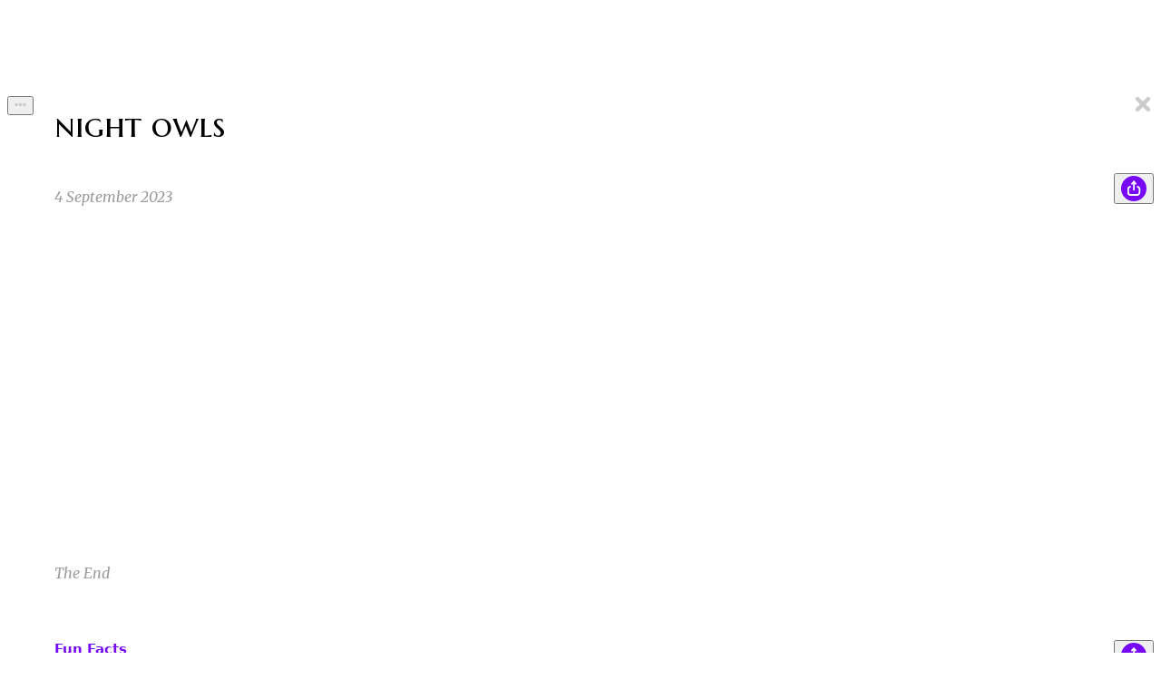

--- FILE ---
content_type: text/html; charset=utf-8
request_url: https://byline.page/stories/27kD3ifQh6Vo3GZWAtqN
body_size: 4732
content:
<!DOCTYPE html><html lang="en-us"><head><meta charSet="utf-8" data-next-head=""/><meta name="viewport" content="width=device-width, initial-scale=1.0, maximum-scale=1.0, user-scalable=no" data-next-head=""/><script async="" src="https://www.googletagmanager.com/gtag/js?id=UA-135304650-2"></script><title data-next-head="">Night Owls</title><meta name="twitter:card" content="summary_large_image" data-next-head=""/><meta name="twitter:image" content="https://byline.page/api/stories/27kD3ifQh6Vo3GZWAtqN/image" data-next-head=""/><meta property="description" content="Jerry glanced down at the photograph in his hand, then back up again at the woman sitting alone at the back of the cafe." data-next-head=""/><meta property="og:title" content="Night Owls" data-next-head=""/><meta property="og:description" content="Jerry glanced down at the photograph in his hand, then back up again at the woman sitting alone at the back of the cafe." data-next-head=""/><meta property="og:url" content="https://byline.page/stories/27kD3ifQh6Vo3GZWAtqN" data-next-head=""/><meta property="og:image" content="https://byline.page/api/stories/27kD3ifQh6Vo3GZWAtqN/image" data-next-head=""/><meta name="apple-itunes-app" content="app-id=1493253197, app-argument=https://byline.page/stories/[storyId]" data-next-head=""/><link rel="apple-touch-icon" sizes="180x180" href="/favicon/apple-touch-icon.png"/><link rel="icon" type="image/png" sizes="32x32" href="/favicon/favicon-32x32.png"/><link rel="icon" type="image/png" sizes="16x16" href="/favicon/favicon-16x16.png"/><link rel="manifest" href="/favicon/site.webmanifest"/><link rel="preload" href="/_next/static/chunks/bcae7661802801b7.css" as="style"/><link rel="preload" href="/_next/static/chunks/ac966487d5386b3a.css" as="style"/><link rel="preload" href="/_next/static/chunks/6b6d26582fb82f0b.css" as="style"/><link rel="preload" href="/_next/static/chunks/279a4a037d3813ee.css" as="style"/><link rel="preload" href="/_next/static/chunks/30ce3deede186aa6.css" as="style"/><link rel="preload" href="/_next/static/chunks/a961bff74d9ce238.css" as="style"/><link href="https://fonts.googleapis.com/css2?family=Marcellus+SC&amp;family=Merriweather:ital,wght@0,400;0,700;1,400;1,700&amp;display=swap" rel="stylesheet"/><script>
                window.dataLayer = window.dataLayer || [];
                function gtag(){dataLayer.push(arguments);}
              </script><link rel="stylesheet" href="/_next/static/chunks/bcae7661802801b7.css" data-n-g=""/><link rel="stylesheet" href="/_next/static/chunks/ac966487d5386b3a.css" data-n-g=""/><link rel="stylesheet" href="/_next/static/chunks/6b6d26582fb82f0b.css" data-n-g=""/><link rel="stylesheet" href="/_next/static/chunks/279a4a037d3813ee.css" data-n-p=""/><link rel="stylesheet" href="/_next/static/chunks/30ce3deede186aa6.css" data-n-p=""/><link rel="stylesheet" href="/_next/static/chunks/a961bff74d9ce238.css" data-n-p=""/><noscript data-n-css=""></noscript><script src="/_next/static/chunks/bc33815d44d00032.js" defer=""></script><script src="/_next/static/chunks/fb367e3397aa1da1.js" defer=""></script><script src="/_next/static/chunks/3e10f0fcce7d92d6.js" defer=""></script><script src="/_next/static/chunks/70dd1e0579260731.js" defer=""></script><script src="/_next/static/chunks/74af307bc3e12316.js" defer=""></script><script src="/_next/static/chunks/ab27c61c7a3b97d4.js" defer=""></script><script src="/_next/static/chunks/4c08bffa35775552.js" defer=""></script><script src="/_next/static/chunks/12712191527cbd24.js" defer=""></script><script src="/_next/static/chunks/8916316d29f3e0c0.js" defer=""></script><script src="/_next/static/chunks/7a3f6664ebf7114c.js" defer=""></script><script src="/_next/static/chunks/82449e08be93fd0f.js" defer=""></script><script src="/_next/static/chunks/51a2c2f8c500d965.js" defer=""></script><script src="/_next/static/chunks/51b4a923e4959012.js" defer=""></script><script src="/_next/static/chunks/7cee7f9067166fa0.js" defer=""></script><script src="/_next/static/chunks/turbopack-891dbf9346652de4.js" defer=""></script><script src="/_next/static/chunks/b6500ff6292a6e61.js" defer=""></script><script src="/_next/static/chunks/49b72049a938707f.js" defer=""></script><script src="/_next/static/chunks/2ca8f3b4881550f6.js" defer=""></script><script src="/_next/static/chunks/b95a654cd4f21615.js" defer=""></script><script src="/_next/static/chunks/c6544b84a18c4fec.js" defer=""></script><script src="/_next/static/chunks/b3e77fbb4b27e856.js" defer=""></script><script src="/_next/static/chunks/b5f39669c8e38dab.js" defer=""></script><script src="/_next/static/chunks/50752c8c24d59979.js" defer=""></script><script src="/_next/static/chunks/2db0cc2ef76a6f0d.js" defer=""></script><script src="/_next/static/chunks/1f0dfd4b34652646.js" defer=""></script><script src="/_next/static/chunks/4f2c0e93838365e8.js" defer=""></script><script src="/_next/static/chunks/abf72dfdc34715c7.js" defer=""></script><script src="/_next/static/chunks/turbopack-164cd0c3f0c64397.js" defer=""></script><script src="/_next/static/a3c4DHvWwWSAXfPiokfTm/_ssgManifest.js" defer=""></script><script src="/_next/static/a3c4DHvWwWSAXfPiokfTm/_buildManifest.js" defer=""></script></head><body><link rel="preload" as="image" href="/_next/static/media/navigator-white.0a27bc70.svg"/><link rel="preload" as="image" href="https://content.byline.page/users/OHs6yr2r2ZgD3nguILHVmXwrvmN2/avatar-191120200845.jpg"/><div id="__next"><div class="pb-20 md:pb-0"><div data-rht-toaster="" style="position:fixed;z-index:9999;top:16px;left:16px;right:16px;bottom:16px;pointer-events:none" class="inset-[9px]! sm:inset-[23px]!"></div><div class="relative z-30 w-full flex items-center justify-center bg-purple" style="opacity:0"><div class="w-full px-4 md:px-6 lg:px-10 2xl:px-20"><nav class="NavBar-module-scss-module__Y2P0jW__NavBar"><div class="NavBar-module-scss-module__Y2P0jW__content"><div class="NavBar-module-scss-module__Y2P0jW__left"><div class="NavBar-module-scss-module__Y2P0jW__wordmark"><a href="/">Byline</a></div></div><div class="NavBar-module-scss-module__Y2P0jW__logoContainer"><div class="NavBar-module-scss-module__Y2P0jW__logo" style="transform:translateY(40px)"><a title="Byline" style="background:url(/_next/static/media/logo-half-b-black.729180ee.svg);background-repeat:no-repeat;width:4rem;height:2.5rem;user-select:none" href="/"></a></div></div><div class="NavBar-module-scss-module__Y2P0jW__right"></div></div></nav></div></div><div><div class="StoryViewer-module-scss-module__orzbPq__StoryViewer w-full flex items-center justify-center" style="opacity:1"><div class="w-full px-4 md:px-0 max-w-2xl pt-5 md:pt-6 pb-8 md:pb-10"><header><div class="StoryViewer-module-scss-module__orzbPq__top"><div class="StoryViewer-module-scss-module__orzbPq__settings"><button type="button" aria-haspopup="dialog" aria-expanded="false" aria-controls="radix-_R_a9qf6_" data-state="closed" class="max-w-full cursor-pointer active:translate-y-[2px] active:opacity-50 active:outline-hidden focus:outline-hidden"><div class="EllipsisMenu-module-scss-module__osxdWq__ellipsis p-2 -m-2"><svg stroke="currentColor" fill="currentColor" stroke-width="0" viewBox="0 0 512 512" height="1em" width="1em" xmlns="http://www.w3.org/2000/svg"><path d="M328 256c0 39.8-32.2 72-72 72s-72-32.2-72-72 32.2-72 72-72 72 32.2 72 72zm104-72c-39.8 0-72 32.2-72 72s32.2 72 72 72 72-32.2 72-72-32.2-72-72-72zm-352 0c-39.8 0-72 32.2-72 72s32.2 72 72 72 72-32.2 72-72-32.2-72-72-72z"></path></svg></div></button></div><h1 class="StoryViewer-module-scss-module__orzbPq__title pr-2">Night Owls</h1><div class="CloseButton CloseButton-module-scss-module__qvqFqa__CloseButton"><svg stroke="currentColor" fill="currentColor" stroke-width="0" viewBox="0 0 352 512" height="24" width="24" xmlns="http://www.w3.org/2000/svg"><path d="M242.72 256l100.07-100.07c12.28-12.28 12.28-32.19 0-44.48l-22.24-22.24c-12.28-12.28-32.19-12.28-44.48 0L176 189.28 75.93 89.21c-12.28-12.28-32.19-12.28-44.48 0L9.21 111.45c-12.28 12.28-12.28 32.19 0 44.48L109.28 256 9.21 356.07c-12.28 12.28-12.28 32.19 0 44.48l22.24 22.24c12.28 12.28 32.2 12.28 44.48 0L176 322.72l100.07 100.07c12.28 12.28 32.2 12.28 44.48 0l22.24-22.24c12.28-12.28 12.28-32.19 0-44.48L242.72 256z"></path></svg></div></div><div class="StoryViewer-module-scss-module__orzbPq__meta"><div class="StoryViewer-module-scss-module__orzbPq__content pr-2"><p class="StoryViewer-module-scss-module__orzbPq__date">4 September 2023</p></div><div><button type="button" aria-haspopup="dialog" aria-expanded="false" aria-controls="radix-_R_4hqf6_" data-state="closed" class="max-w-full cursor-pointer active:translate-y-[2px] active:opacity-50 active:outline-hidden focus:outline-hidden"><div class="ShareIcon-module-scss-module__haHqva__ShareIcon ShareIcon-module-scss-module__haHqva__medium ShareIcon-module-scss-module__haHqva__circle"><div class="ShareIcon-module-scss-module__haHqva__icon"><div class="ShareIcon-module-scss-module__haHqva__asset" style="margin-top:-undefined"><img src="/_next/static/media/navigator-white.0a27bc70.svg" alt="Share"/></div></div></div></button></div></div></header><div class="StoryViewer-module-scss-module__orzbPq__lines"><ul><li style="opacity:0;transform:translateY(-40px)"><div class="StoryViewerLine-module-scss-module__g_jM8G__StoryViewerLine false"><div class="StoryViewerLine-module-scss-module__g_jM8G__margin"><div class="StoryViewerLine-module-scss-module__g_jM8G__authorInitial"><div class="cursor-default inline-flex" data-state="closed"><span class="AuthorLabel-module-scss-module__QTNpbG__AuthorLabel"><a href="/@zoebecker">ZB</a></span></div></div><div class="StoryViewerLine-module-scss-module__g_jM8G__lineMenu"><button type="button" aria-haspopup="dialog" aria-expanded="false" aria-controls="radix-_R_9hiaf6_" data-state="closed" class="max-w-full cursor-pointer active:translate-y-[2px] active:opacity-50 active:outline-hidden focus:outline-hidden"><div class="EllipsisMenu-module-scss-module__osxdWq__ellipsis p-2 -m-2"><svg stroke="currentColor" fill="currentColor" stroke-width="0" viewBox="0 0 512 512" height="1em" width="1em" xmlns="http://www.w3.org/2000/svg"><path d="M328 256c0 39.8-32.2 72-72 72s-72-32.2-72-72 32.2-72 72-72 72 32.2 72 72zm104-72c-39.8 0-72 32.2-72 72s32.2 72 72 72 72-32.2 72-72-32.2-72-72-72zm-352 0c-39.8 0-72 32.2-72 72s32.2 72 72 72 72-32.2 72-72-32.2-72-72-72z"></path></svg></div></button></div></div><div class="StoryViewerLine-module-scss-module__g_jM8G__content"><div class="StoryViewerLine-module-scss-module__g_jM8G__text">Jerry glanced down at the photograph in his hand, then back up again at the woman sitting alone at the back of the cafe.</div><div class="StoryViewerLine-module-scss-module__g_jM8G__meta"><div class="cursor-default inline-flex" data-state="closed"><span class="AuthorLabel-module-scss-module__QTNpbG__AuthorLabel AuthorLabel-module-scss-module__QTNpbG__small"><a href="/@zoebecker"><span class="AuthorLabel-module-scss-module__QTNpbG__image"><img src="https://content.byline.page/users/OHs6yr2r2ZgD3nguILHVmXwrvmN2/avatar-191120200845.jpg" alt="Zoe B avatar"/></span>Zoe B</a></span></div><span class="StoryViewerLine-module-scss-module__g_jM8G__timestamp">9/4/23 3:27pm</span></div><div class="CommentsForLine-module-scss-module__66w0Ta__CommentsForLine"></div></div></div></li><li style="opacity:0;transform:translateY(-40px)"><div class="StoryViewerLine-module-scss-module__g_jM8G__StoryViewerLine false"><div class="StoryViewerLine-module-scss-module__g_jM8G__margin"><div class="StoryViewerLine-module-scss-module__g_jM8G__authorInitial"><div class="cursor-default inline-flex" data-state="closed"><span class="AuthorLabel-module-scss-module__QTNpbG__AuthorLabel"><a href="/@dg">DG</a></span></div></div><div class="StoryViewerLine-module-scss-module__g_jM8G__lineMenu"><button type="button" aria-haspopup="dialog" aria-expanded="false" aria-controls="radix-_R_9iiaf6_" data-state="closed" class="max-w-full cursor-pointer active:translate-y-[2px] active:opacity-50 active:outline-hidden focus:outline-hidden"><div class="EllipsisMenu-module-scss-module__osxdWq__ellipsis p-2 -m-2"><svg stroke="currentColor" fill="currentColor" stroke-width="0" viewBox="0 0 512 512" height="1em" width="1em" xmlns="http://www.w3.org/2000/svg"><path d="M328 256c0 39.8-32.2 72-72 72s-72-32.2-72-72 32.2-72 72-72 72 32.2 72 72zm104-72c-39.8 0-72 32.2-72 72s32.2 72 72 72 72-32.2 72-72-32.2-72-72-72zm-352 0c-39.8 0-72 32.2-72 72s32.2 72 72 72 72-32.2 72-72-32.2-72-72-72z"></path></svg></div></button></div></div><div class="StoryViewerLine-module-scss-module__g_jM8G__content"><div class="StoryViewerLine-module-scss-module__g_jM8G__text">The woman had a eye bigger than the moon staring me down as I got my caramel cappuccino. The eye was so big it had 8 veins pulsating and popping out.</div><div class="StoryViewerLine-module-scss-module__g_jM8G__meta"><div class="cursor-default inline-flex" data-state="closed"><span class="AuthorLabel-module-scss-module__QTNpbG__AuthorLabel AuthorLabel-module-scss-module__QTNpbG__small"><a href="/@dg">D G</a></span></div><span class="StoryViewerLine-module-scss-module__g_jM8G__timestamp">9/4/23 3:29pm</span></div><div class="CommentsForLine-module-scss-module__66w0Ta__CommentsForLine"></div></div></div></li><li style="opacity:0;transform:translateY(-40px)"><div class="StoryViewerLine-module-scss-module__g_jM8G__StoryViewerLine false"><div class="StoryViewerLine-module-scss-module__g_jM8G__margin"><div class="StoryViewerLine-module-scss-module__g_jM8G__authorInitial"><div class="cursor-default inline-flex" data-state="closed"><span class="AuthorLabel-module-scss-module__QTNpbG__AuthorLabel"><a href="/@zoebecker">ZB</a></span></div></div><div class="StoryViewerLine-module-scss-module__g_jM8G__lineMenu"><button type="button" aria-haspopup="dialog" aria-expanded="false" aria-controls="radix-_R_9jiaf6_" data-state="closed" class="max-w-full cursor-pointer active:translate-y-[2px] active:opacity-50 active:outline-hidden focus:outline-hidden"><div class="EllipsisMenu-module-scss-module__osxdWq__ellipsis p-2 -m-2"><svg stroke="currentColor" fill="currentColor" stroke-width="0" viewBox="0 0 512 512" height="1em" width="1em" xmlns="http://www.w3.org/2000/svg"><path d="M328 256c0 39.8-32.2 72-72 72s-72-32.2-72-72 32.2-72 72-72 72 32.2 72 72zm104-72c-39.8 0-72 32.2-72 72s32.2 72 72 72 72-32.2 72-72-32.2-72-72-72zm-352 0c-39.8 0-72 32.2-72 72s32.2 72 72 72 72-32.2 72-72-32.2-72-72-72z"></path></svg></div></button></div></div><div class="StoryViewerLine-module-scss-module__g_jM8G__content"><div class="StoryViewerLine-module-scss-module__g_jM8G__text">All at once a blinding light coursed through the space. Jerry and the woman froze. And then a creature appeared, seemingly from the air itself.</div><div class="StoryViewerLine-module-scss-module__g_jM8G__meta"><div class="cursor-default inline-flex" data-state="closed"><span class="AuthorLabel-module-scss-module__QTNpbG__AuthorLabel AuthorLabel-module-scss-module__QTNpbG__small"><a href="/@zoebecker"><span class="AuthorLabel-module-scss-module__QTNpbG__image"><img src="https://content.byline.page/users/OHs6yr2r2ZgD3nguILHVmXwrvmN2/avatar-191120200845.jpg" alt="Zoe B avatar"/></span>Zoe B</a></span></div><span class="StoryViewerLine-module-scss-module__g_jM8G__timestamp">9/4/23 3:29pm</span></div><div class="CommentsForLine-module-scss-module__66w0Ta__CommentsForLine"></div></div></div></li><li style="opacity:0;transform:translateY(-40px)"><div class="StoryViewerLine-module-scss-module__g_jM8G__StoryViewerLine false"><div class="StoryViewerLine-module-scss-module__g_jM8G__margin"><div class="StoryViewerLine-module-scss-module__g_jM8G__authorInitial"><div class="cursor-default inline-flex" data-state="closed"><span class="AuthorLabel-module-scss-module__QTNpbG__AuthorLabel"><a href="/@dg">DG</a></span></div></div><div class="StoryViewerLine-module-scss-module__g_jM8G__lineMenu"><button type="button" aria-haspopup="dialog" aria-expanded="false" aria-controls="radix-_R_9kiaf6_" data-state="closed" class="max-w-full cursor-pointer active:translate-y-[2px] active:opacity-50 active:outline-hidden focus:outline-hidden"><div class="EllipsisMenu-module-scss-module__osxdWq__ellipsis p-2 -m-2"><svg stroke="currentColor" fill="currentColor" stroke-width="0" viewBox="0 0 512 512" height="1em" width="1em" xmlns="http://www.w3.org/2000/svg"><path d="M328 256c0 39.8-32.2 72-72 72s-72-32.2-72-72 32.2-72 72-72 72 32.2 72 72zm104-72c-39.8 0-72 32.2-72 72s32.2 72 72 72 72-32.2 72-72-32.2-72-72-72zm-352 0c-39.8 0-72 32.2-72 72s32.2 72 72 72 72-32.2 72-72-32.2-72-72-72z"></path></svg></div></button></div></div><div class="StoryViewerLine-module-scss-module__g_jM8G__content"><div class="StoryViewerLine-module-scss-module__g_jM8G__text">Then the woman’s eye popped out of her head! BOOM. Grew legs and arms and 3 more eyes. It’s ate the monster whole. And proceeded to clim back into her owners eye socket.</div><div class="StoryViewerLine-module-scss-module__g_jM8G__meta"><div class="cursor-default inline-flex" data-state="closed"><span class="AuthorLabel-module-scss-module__QTNpbG__AuthorLabel AuthorLabel-module-scss-module__QTNpbG__small"><a href="/@dg">D G</a></span></div><span class="StoryViewerLine-module-scss-module__g_jM8G__timestamp">9/4/23 3:30pm</span></div><div class="CommentsForLine-module-scss-module__66w0Ta__CommentsForLine"></div></div></div></li></ul></div><p class="StoryViewer-module-scss-module__orzbPq__theEnd">The End</p><div class="StoryViewer-module-scss-module__orzbPq__footer"><div class="StoryViewerFooter-module-scss-module__PVVCba__StoryViewerFooter"><div class="SectionMenu-module-scss-module__qUIvyq__underline SectionMenu-module-scss-module__qUIvyq__medium"><div class="SectionMenu-module-scss-module__qUIvyq__header"><div class="SectionMenu-module-scss-module__qUIvyq__menu"><div class="SectionMenu-module-scss-module__qUIvyq__selected">Fun Facts</div></div></div><div class="SectionMenu-module-scss-module__qUIvyq__content"><div class="StoryStats-module-scss-module__85j8Pq__StoryStats"><div><div class="StoryStat-module-scss-module__PTLmwa__StoryStat"><div class="StoryStat-module-scss-module__PTLmwa__visual"><div class="Emoji-module-scss-module__84890G__Emoji" role="img" aria-label="Nerd" style="font-size:1.1rem;line-height:1"><span>✏️</span></div></div><div class="StoryStat-module-scss-module__PTLmwa__stat">Titled by <strong><div class="cursor-default inline-flex" data-state="closed"><span class="AuthorLabel-module-scss-module__QTNpbG__AuthorLabel"><a href="/@zoebecker">@zoebecker</a></span></div></strong></div></div><div class="StoryStat-module-scss-module__PTLmwa__StoryStat"><div class="StoryStat-module-scss-module__PTLmwa__visual"><div class="Emoji-module-scss-module__84890G__Emoji" role="img" aria-label="Nerd" style="font-size:1.1rem;line-height:1"><span>🤓</span></div></div><div class="StoryStat-module-scss-module__PTLmwa__stat">Longest word <strong><div class="cursor-default inline-flex" data-state="closed"><span class="AuthorLabel-module-scss-module__QTNpbG__AuthorLabel"><a href="/@zoebecker">@zoebecker</a></span></div></strong> <span class="StoryStats-module-scss-module__85j8Pq__stat">&quot;<!-- -->photograph<!-- -->&quot;</span></div></div><div class="StoryStat-module-scss-module__PTLmwa__StoryStat"><div class="StoryStat-module-scss-module__PTLmwa__visual"><div class="Emoji-module-scss-module__84890G__Emoji" role="img" aria-label="Runner" style="font-size:1.1rem;line-height:1"><span>🏃‍♀️</span></div></div><div class="StoryStat-module-scss-module__PTLmwa__stat">Speed demon <strong><div class="cursor-default inline-flex" data-state="closed"><span class="AuthorLabel-module-scss-module__QTNpbG__AuthorLabel"><a href="/@dg">@dg</a></span></div></strong> <span class="StoryStats-module-scss-module__85j8Pq__stat">wrote in under <!-- -->60<!-- --> minutes</span></div></div><div class="StoryStat-module-scss-module__PTLmwa__StoryStat"><div class="StoryStat-module-scss-module__PTLmwa__visual"><div class="Emoji-module-scss-module__84890G__Emoji" role="img" aria-label="Runner" style="font-size:1.1rem;line-height:1"><span>🏃‍♀️</span></div></div><div class="StoryStat-module-scss-module__PTLmwa__stat">Speed demon <strong><div class="cursor-default inline-flex" data-state="closed"><span class="AuthorLabel-module-scss-module__QTNpbG__AuthorLabel"><a href="/@zoebecker">@zoebecker</a></span></div></strong> <span class="StoryStats-module-scss-module__85j8Pq__stat">wrote in under <!-- -->60<!-- --> minutes</span></div></div><div class="StoryStat-module-scss-module__PTLmwa__StoryStat"><div class="StoryStat-module-scss-module__PTLmwa__visual"><div class="Emoji-module-scss-module__84890G__Emoji" role="img" aria-label="Runner" style="font-size:1.1rem;line-height:1"><span>🏃‍♀️</span></div></div><div class="StoryStat-module-scss-module__PTLmwa__stat">Speed demon <strong><div class="cursor-default inline-flex" data-state="closed"><span class="AuthorLabel-module-scss-module__QTNpbG__AuthorLabel"><a href="/@dg">@dg</a></span></div></strong> <span class="StoryStats-module-scss-module__85j8Pq__stat">wrote in under <!-- -->60<!-- --> minutes</span></div></div><div class="StoryStat-module-scss-module__PTLmwa__StoryStat"><div class="StoryStat-module-scss-module__PTLmwa__visual"><div class="Emoji-module-scss-module__84890G__Emoji" role="img" aria-label="Hare" style="font-size:1.1rem;line-height:1"><span>🐇</span></div></div><div class="StoryStat-module-scss-module__PTLmwa__stat">Fastest line <strong><div class="cursor-default inline-flex" data-state="closed"><span class="AuthorLabel-module-scss-module__QTNpbG__AuthorLabel"><a href="/@zoebecker">@zoebecker</a></span></div></strong> <span class="StoryStats-module-scss-module__85j8Pq__stat">a few seconds</span></div></div><div class="StoryStat-module-scss-module__PTLmwa__StoryStat"><div class="StoryStat-module-scss-module__PTLmwa__visual"><div class="Emoji-module-scss-module__84890G__Emoji" role="img" aria-label="Slow snail" style="font-size:1.1rem;line-height:1"><span>🐌</span></div></div><div class="StoryStat-module-scss-module__PTLmwa__stat">Slowest line <strong><div class="cursor-default inline-flex" data-state="closed"><span class="AuthorLabel-module-scss-module__QTNpbG__AuthorLabel"><a href="/@dg">@dg</a></span></div></strong> <span class="StoryStats-module-scss-module__85j8Pq__stat">2 minutes</span></div></div></div><div><div class="StoryStat-module-scss-module__PTLmwa__StoryStat StoryStat-module-scss-module__PTLmwa__dim"><div class="StoryStat-module-scss-module__PTLmwa__visual"></div><div class="StoryStat-module-scss-module__PTLmwa__stat">—</div></div><div class="StoryStat-module-scss-module__PTLmwa__StoryStat"><div class="StoryStat-module-scss-module__PTLmwa__visual"></div><div class="StoryStat-module-scss-module__PTLmwa__stat">This story&#x27;s<!-- --> <strong>114</strong> <!-- -->words long and took<!-- --> <strong>3 minutes</strong> <!-- -->to complete!</div></div><div class="StoryStat-module-scss-module__PTLmwa__StoryStat StoryStat-module-scss-module__PTLmwa__dim"><div class="StoryStat-module-scss-module__PTLmwa__visual"></div><div class="StoryStat-module-scss-module__PTLmwa__stat">—</div></div><div class="StoryStat-module-scss-module__PTLmwa__StoryStat"><div class="StoryStat-module-scss-module__PTLmwa__visual"></div><div class="StoryStat-module-scss-module__PTLmwa__stat"><span class="inline-flex gap-1.5"><div class="EmojiBadge-module-scss-module__eWVPBa__EmojiBadge EmojiBadge-module-scss-module__eWVPBa__blue"><div class="Emoji-module-scss-module__84890G__Emoji translate-y-[0.5px]" role="img" aria-label="Envelope" style="font-size:0.9rem;line-height:1"><span>✉️</span></div><div>Invite-only Story</div></div></span></div></div></div></div></div></div><div class="StoryViewerFooter-module-scss-module__PVVCba__share"><button type="button" aria-haspopup="dialog" aria-expanded="false" aria-controls="radix-_R_kaf6_" data-state="closed" class="max-w-full cursor-pointer active:translate-y-[2px] active:opacity-50 active:outline-hidden focus:outline-hidden"><div class="ShareIcon-module-scss-module__haHqva__ShareIcon ShareIcon-module-scss-module__haHqva__medium ShareIcon-module-scss-module__haHqva__circle"><div class="ShareIcon-module-scss-module__haHqva__icon"><div class="ShareIcon-module-scss-module__haHqva__asset" style="margin-top:-undefined"><img src="/_next/static/media/navigator-white.0a27bc70.svg" alt="Share"/></div></div></div></button></div></div></div></div></div></div><div class="Footer-module-scss-module__IDxmvW__Footer"><div class="Footer-module-scss-module__IDxmvW__content"><div class="Footer-module-scss-module__IDxmvW__text"><div>© <!-- -->2026<!-- --> Byline</div></div></div></div><div class="h-[50vh] w-screen bg-white -z-10 fixed bottom-0 left-0"></div></div></div><script id="__NEXT_DATA__" type="application/json">{"props":{"pageProps":{"initialStoryData":{"template":{"type":"TUTORIAL","forAuthorId":"U47PCJgJcLNgS7MZVFMz9f2afO23","name":"nightOwls"},"anyAuthorCanTitle":false,"status":"FINISHED","authors":[{"name":"Zoe Becker","id":"OHs6yr2r2ZgD3nguILHVmXwrvmN2","username":"zoebecker","inviteId":"YyQjeAJRcR4Nja2yCMPp","photoUrl":"https://content.byline.page/users/OHs6yr2r2ZgD3nguILHVmXwrvmN2/avatar-191120200845.jpg"},{"username":"dg","inviteId":"YVt6fAkvQqWbhaA4RA5P","id":"U47PCJgJcLNgS7MZVFMz9f2afO23","name":"D G"}],"createdAt":"2023-09-04T15:27:21.208Z","haveNotReadAuthorIds":[],"isPublic":true,"isDiscoverableUserPreference":true,"languages":["en"],"title":"Night Owls","lines":[{"createdAt":"2023-09-04T15:27:19.114Z","source":"SERVER","text":"Jerry glanced down at the photograph in his hand, then back up again at the woman sitting alone at the back of the cafe.","authorId":"OHs6yr2r2ZgD3nguILHVmXwrvmN2"},{"createdAt":"2023-09-04T15:29:11.619Z","authorId":"U47PCJgJcLNgS7MZVFMz9f2afO23","text":"The woman had a eye bigger than the moon staring me down as I got my caramel cappuccino. The eye was so big it had 8 veins pulsating and popping out.","language":{"code":"en","name":"English"},"source":"SERVER"},{"text":"All at once a blinding light coursed through the space. Jerry and the woman froze. And then a creature appeared, seemingly from the air itself.","authorId":"OHs6yr2r2ZgD3nguILHVmXwrvmN2","createdAt":"2023-09-04T15:29:11.983Z","source":"SERVER"},{"source":"SERVER","language":{"name":"English","code":"en"},"authorId":"U47PCJgJcLNgS7MZVFMz9f2afO23","text":"Then the woman’s eye popped out of her head! BOOM. Grew legs and arms and 3 more eyes. It’s ate the monster whole. And proceeded to clim back into her owners eye socket.","createdAt":"2023-09-04T15:30:22.022Z"}],"type":"CLOSED","isExplicit":false,"isDiscoverable":false,"creatorId":"OHs6yr2r2ZgD3nguILHVmXwrvmN2","finishedAt":"2023-09-04T15:30:22.146Z","isSilent":true,"lastActivityDate":"2023-09-04T15:30:22.146Z","authorIds":["U47PCJgJcLNgS7MZVFMz9f2afO23"],"rounds":2,"id":"27kD3ifQh6Vo3GZWAtqN"},"isRequestFromGooglebot":false}},"page":"/stories/[storyId]","query":{"storyId":"27kD3ifQh6Vo3GZWAtqN"},"buildId":"a3c4DHvWwWSAXfPiokfTm","isFallback":false,"isExperimentalCompile":false,"gip":true,"scriptLoader":[]}</script></body></html>

--- FILE ---
content_type: text/css; charset=utf-8
request_url: https://byline.page/_next/static/chunks/a961bff74d9ce238.css
body_size: 833
content:
.WriteTileSection-module-scss-module__CNgm4G__WriteTileSection{background:#fff}.WriteTileSection-module-scss-module__CNgm4G__selected{background:#f7fbff}.WriteTileSection-module-scss-module__CNgm4G__centered .WriteTileSection-module-scss-module__CNgm4G__title .WriteTileSection-module-scss-module__CNgm4G__text,.WriteTileSection-module-scss-module__CNgm4G__centered .WriteTileSection-module-scss-module__CNgm4G__footer{text-align:center}.WriteTileSection-module-scss-module__CNgm4G__centered .WriteTileSection-module-scss-module__CNgm4G__title{position:relative}.WriteTileSection-module-scss-module__CNgm4G__centered .WriteTileSection-module-scss-module__CNgm4G__title .WriteTileSection-module-scss-module__CNgm4G__element{position:absolute;top:-.2rem;right:0}.WriteTileSection-module-scss-module__CNgm4G__title{display:flex}.WriteTileSection-module-scss-module__CNgm4G__title .WriteTileSection-module-scss-module__CNgm4G__text{text-overflow:ellipsis;text-transform:uppercase;flex-grow:1;margin-bottom:.5rem;font-size:.9rem;font-weight:700;line-height:1.3;overflow:hidden}.WriteTileSection-module-scss-module__CNgm4G__title .WriteTileSection-module-scss-module__CNgm4G__text,.WriteTileSection-module-scss-module__CNgm4G__title .WriteTileSection-module-scss-module__CNgm4G__text a{color:#999}.WriteTileSection-module-scss-module__CNgm4G__title .WriteTileSection-module-scss-module__CNgm4G__element{float:right;margin-left:.1rem;transform:translateY(.25rem)}.WriteTileSection-module-scss-module__CNgm4G__footer{margin-top:1rem}
.WriteTileActions-module-scss-module__ujpqea__WriteTileActions{background:#fff}.WriteTileActions-module-scss-module__ujpqea__extras>*{margin-bottom:.5rem}.WriteTileActions-module-scss-module__ujpqea__writing{max-height:0;margin-top:-.4rem;margin-bottom:1rem;padding-top:.5rem;transition:max-height 1s ease-out;overflow:hidden}.WriteTileActions-module-scss-module__ujpqea__writing.WriteTileActions-module-scss-module__ujpqea__open{max-height:100rem;transition:max-height 2s ease-out;animation:2s forwards WriteTileActions-module-scss-module__ujpqea__delay-overflow-visible}.WriteTileActions-module-scss-module__ujpqea__writing.WriteTileActions-module-scss-module__ujpqea__open .WriteTileActions-module-scss-module__ujpqea__writingArea.WriteTileActions-module-scss-module__ujpqea__notPreviewing{min-height:12rem}.WriteTileActions-module-scss-module__ujpqea__writing.WriteTileActions-module-scss-module__ujpqea__open .WriteTileActions-module-scss-module__ujpqea__writingArea .WriteTileActions-module-scss-module__ujpqea__writingTextarea,.WriteTileActions-module-scss-module__ujpqea__writing.WriteTileActions-module-scss-module__ujpqea__open .WriteTileActions-module-scss-module__ujpqea__writingArea .WriteTileActions-module-scss-module__ujpqea__writingTextarea>*,.WriteTileActions-module-scss-module__ujpqea__writing.WriteTileActions-module-scss-module__ujpqea__open .WriteTileActions-module-scss-module__ujpqea__writingArea .WriteTileActions-module-scss-module__ujpqea__writingTextarea>*>*,.WriteTileActions-module-scss-module__ujpqea__writing.WriteTileActions-module-scss-module__ujpqea__open .WriteTileActions-module-scss-module__ujpqea__writingArea .WriteTileActions-module-scss-module__ujpqea__writingTextarea>*>*>*{height:100%}.WriteTileActions-module-scss-module__ujpqea__content{flex-direction:column;gap:.5rem;padding-bottom:.75rem;display:flex}.WriteTileActions-module-scss-module__ujpqea__content .WriteTileActions-module-scss-module__ujpqea__writingArea{margin-top:-.5rem}@keyframes WriteTileActions-module-scss-module__ujpqea__delay-overflow-visible{to{overflow:visible}}.WriteTileActions-module-scss-module__ujpqea__centered .WriteTileActions-module-scss-module__ujpqea__footer:not(.WriteTileActions-module-scss-module__ujpqea__hasRightElement){text-align:center}.WriteTileActions-module-scss-module__ujpqea__centered .WriteTileActions-module-scss-module__ujpqea__footer:not(.WriteTileActions-module-scss-module__ujpqea__hasRightElement) .WriteTileActions-module-scss-module__ujpqea__actions .WriteTileActions-module-scss-module__ujpqea__buttons{justify-content:center;margin-left:0}.WriteTileActions-module-scss-module__ujpqea__upNext{color:#999;margin-bottom:.75rem;line-height:1}.WriteTileActions-module-scss-module__ujpqea__footer{margin-top:-1rem;display:flex}.WriteTileActions-module-scss-module__ujpqea__footer .WriteTileActions-module-scss-module__ujpqea__actions{flex-grow:1;margin-top:-.4rem;margin-left:-.25rem}.WriteTileActions-module-scss-module__ujpqea__footer .WriteTileActions-module-scss-module__ujpqea__actions .WriteTileActions-module-scss-module__ujpqea__buttons{gap:.4rem;display:flex}.WriteTileActions-module-scss-module__ujpqea__footer .WriteTileActions-module-scss-module__ujpqea__actions>*{margin-top:.4rem}.WriteTileActions-module-scss-module__ujpqea__lockedByAnotherUser{color:#999;margin-top:-1rem}.WriteTileActions-module-scss-module__ujpqea__lockDialog{color:#717171;-webkit-user-select:none;user-select:none;margin-bottom:.4rem;padding-left:.75rem;padding-right:.75rem;display:flex}.WriteTileActions-module-scss-module__ujpqea__lockDialog .WriteTileActions-module-scss-module__ujpqea__lockAction{-webkit-user-select:none;user-select:none;color:#007bff;flex-grow:1;font-weight:600}.WriteTileActions-module-scss-module__ujpqea__lockDialog .WriteTileActions-module-scss-module__ujpqea__lockAction:active{color:#003b94}.WriteTileActions-module-scss-module__ujpqea__lockDialog .WriteTileActions-module-scss-module__ujpqea__lockAction:hover{cursor:pointer}.WriteTileActions-module-scss-module__ujpqea__validationError{color:#ab6ef0;text-transform:uppercase;margin-left:.25rem;padding-top:.25rem;font-size:.85rem;font-weight:700;line-height:1}.WriteTileActions-module-scss-module__ujpqea__makeRequestedChangesNote{color:#999;margin:0 .8rem;font-size:.9rem}.WriteTileActions-module-scss-module__ujpqea__amendingLine{color:#eb2a7a}.WriteTileActions-module-scss-module__ujpqea__helpIcon{transform:translateY(-.5rem)}.WriteTileActions-module-scss-module__ujpqea__WriteTipForStory>*{margin-top:.2rem;margin-bottom:.7rem;position:relative}.WriteTileActions-module-scss-module__ujpqea__previewText{margin-top:.5rem;margin-bottom:.5rem}.WriteTileActions-module-scss-module__ujpqea__adminButtons{gap:.25rem;display:flex}.WriteTileActions-module-scss-module__ujpqea__contentContext{flex-direction:column;gap:.5rem;display:flex}
.SpeedDemonBadge-module-scss-module__C2DBZa__SpeedDemonBadge{box-shadow:0px 2px var(--color-purple-300);background:var(--color-purple-50);border-radius:1.5rem;align-items:center;margin:auto;padding:0 .7rem 0 .5rem;display:inline-flex}.SpeedDemonBadge-module-scss-module__C2DBZa__SpeedDemonBadge .SpeedDemonBadge-module-scss-module__C2DBZa__icon{margin-right:.25rem}.SpeedDemonBadge-module-scss-module__C2DBZa__SpeedDemonBadge .SpeedDemonBadge-module-scss-module__C2DBZa__text{color:var(--color-purple);flex-wrap:wrap;gap:.1rem .2rem;padding-bottom:.05rem;font-size:.8rem;line-height:1;display:flex}.SpeedDemonBadge-module-scss-module__C2DBZa__SpeedDemonBadge .SpeedDemonBadge-module-scss-module__C2DBZa__text .SpeedDemonBadge-module-scss-module__C2DBZa__title{font-weight:700}


--- FILE ---
content_type: application/javascript; charset=utf-8
request_url: https://byline.page/_next/static/chunks/4f2c0e93838365e8.js
body_size: 17735
content:
(globalThis.TURBOPACK||(globalThis.TURBOPACK=[])).push(["object"==typeof document?document.currentScript:void 0,38292,34631,74617,52586,59462,9473,7599,27794,40776,55448,32327,6224,11957,76909,68638,e=>{"use strict";var t,n=e.i(68601),r=e.i(48490);function i(e){return(0,r.GenIcon)({tag:"svg",attr:{viewBox:"0 0 512 512"},child:[{tag:"path",attr:{d:"M480 176H272v.1h-32v-.1H32v48h11l5 21.5C64 313 88.5 336 144 336s96-17.4 96-90.5V224s1.5-16 16-16 16 16 16 16v21.8c0 73 42.1 90.2 97 90.2s79-25 95-90.2l5-21.8h11v-48z"},child:[]}]})(e)}function o(e){return(0,r.GenIcon)({tag:"svg",attr:{viewBox:"0 0 512 512"},child:[{tag:"path",attr:{d:"M256 90c44.3 0 86 17.3 117.4 48.6C404.7 170 422 211.7 422 256s-17.3 86-48.6 117.4C342 404.7 300.3 422 256 422s-86-17.3-117.4-48.6C107.3 342 90 300.3 90 256s17.3-86 48.6-117.4C170 107.3 211.7 90 256 90m0-42C141.1 48 48 141.1 48 256s93.1 208 208 208 208-93.1 208-208S370.9 48 256 48z"},child:[]},{tag:"path",attr:{d:"M277 360h-42V235h42v125zm0-166h-42v-42h42v42z"},child:[]}]})(e)}e.s(["IoMdGlasses",()=>i,"IoMdInformationCircleOutline",()=>o],34631);var l=e.i(75705);function a(e,t,{checkForDefaultPrevented:n=!0}={}){return function(r){if(e?.(r),!1===n||!r.defaultPrevented)return t?.(r)}}function s(e,t){if("function"==typeof e)return e(t);null!=e&&(e.current=t)}function u(...e){return t=>{let n=!1,r=e.map(e=>{let r=s(e,t);return n||"function"!=typeof r||(n=!0),r});if(n)return()=>{for(let t=0;t<r.length;t++){let n=r[t];"function"==typeof n?n():s(e[t],null)}}}}function c(...e){return l.useCallback(u(...e),e)}function f(e,t=[]){let r=[],i=()=>{let t=r.map(e=>l.createContext(e));return function(n){let r=n?.[e]||t;return l.useMemo(()=>({[`__scope${e}`]:{...n,[e]:r}}),[n,r])}};return i.scopeName=e,[function(t,i){let o=l.createContext(i),a=r.length;r=[...r,i];let s=t=>{let{scope:r,children:i,...s}=t,u=r?.[e]?.[a]||o,c=l.useMemo(()=>s,Object.values(s));return(0,n.jsx)(u.Provider,{value:c,children:i})};return s.displayName=t+"Provider",[s,function(n,r){let s=r?.[e]?.[a]||o,u=l.useContext(s);if(u)return u;if(void 0!==i)return i;throw Error(`\`${n}\` must be used within \`${t}\``)}]},function(...e){let t=e[0];if(1===e.length)return t;let n=()=>{let n=e.map(e=>({useScope:e(),scopeName:e.scopeName}));return function(e){let r=n.reduce((t,{useScope:n,scopeName:r})=>{let i=n(e)[`__scope${r}`];return{...t,...i}},{});return l.useMemo(()=>({[`__scope${t.scopeName}`]:r}),[r])}};return n.scopeName=t.scopeName,n}(i,...t)]}"u">typeof window&&window.document&&window.document.createElement,e.s(["composeEventHandlers",()=>a],74617),e.s(["composeRefs",()=>u,"useComposedRefs",()=>c],52586),e.s(["createContextScope",()=>f],59462);var d=e.i(11368);function p(e){var t;let r,i=(t=e,(r=l.forwardRef((e,t)=>{let{children:n,...r}=e;if(l.isValidElement(n)){var i;let e,o,a=(i=n,(o=(e=Object.getOwnPropertyDescriptor(i.props,"ref")?.get)&&"isReactWarning"in e&&e.isReactWarning)?i.ref:(o=(e=Object.getOwnPropertyDescriptor(i,"ref")?.get)&&"isReactWarning"in e&&e.isReactWarning)?i.props.ref:i.props.ref||i.ref),s=function(e,t){let n={...t};for(let r in t){let i=e[r],o=t[r];/^on[A-Z]/.test(r)?i&&o?n[r]=(...e)=>{let t=o(...e);return i(...e),t}:i&&(n[r]=i):"style"===r?n[r]={...i,...o}:"className"===r&&(n[r]=[i,o].filter(Boolean).join(" "))}return{...e,...n}}(r,n.props);return n.type!==l.Fragment&&(s.ref=t?u(t,a):a),l.cloneElement(n,s)}return l.Children.count(n)>1?l.Children.only(null):null})).displayName=`${t}.SlotClone`,r),o=l.forwardRef((e,t)=>{let{children:r,...o}=e,a=l.Children.toArray(r),s=a.find(g);if(s){let e=s.props.children,r=a.map(t=>t!==s?t:l.Children.count(e)>1?l.Children.only(null):l.isValidElement(e)?e.props.children:null);return(0,n.jsx)(i,{...o,ref:t,children:l.isValidElement(e)?l.cloneElement(e,void 0,r):null})}return(0,n.jsx)(i,{...o,ref:t,children:r})});return o.displayName=`${e}.Slot`,o}var m=Symbol("radix.slottable");function h(e){let t=({children:e})=>(0,n.jsx)(n.Fragment,{children:e});return t.displayName=`${e}.Slottable`,t.__radixId=m,t}function g(e){return l.isValidElement(e)&&"function"==typeof e.type&&"__radixId"in e.type&&e.type.__radixId===m}e.s(["createSlot",()=>p,"createSlottable",()=>h],9473);var v=["a","button","div","form","h2","h3","img","input","label","li","nav","ol","p","select","span","svg","ul"].reduce((e,t)=>{let r=p(`Primitive.${t}`),i=l.forwardRef((e,i)=>{let{asChild:o,...l}=e;return"u">typeof window&&(window[Symbol.for("radix-ui")]=!0),(0,n.jsx)(o?r:t,{...l,ref:i})});return i.displayName=`Primitive.${t}`,{...e,[t]:i}},{});function y(e,t){e&&d.flushSync(()=>e.dispatchEvent(t))}function x(e){let t=l.useRef(e);return l.useEffect(()=>{t.current=e}),l.useMemo(()=>(...e)=>t.current?.(...e),[])}e.s(["Primitive",()=>v,"dispatchDiscreteCustomEvent",()=>y],7599),e.s(["useCallbackRef",()=>x],27794);var w="dismissableLayer.update",b=l.createContext({layers:new Set,layersWithOutsidePointerEventsDisabled:new Set,branches:new Set}),E=l.forwardRef((e,r)=>{let{disableOutsidePointerEvents:i=!1,onEscapeKeyDown:o,onPointerDownOutside:s,onFocusOutside:u,onInteractOutside:f,onDismiss:d,...p}=e,m=l.useContext(b),[h,g]=l.useState(null),y=h?.ownerDocument??globalThis?.document,[,E]=l.useState({}),T=c(r,e=>g(e)),O=Array.from(m.layers),[S]=[...m.layersWithOutsidePointerEventsDisabled].slice(-1),L=O.indexOf(S),P=h?O.indexOf(h):-1,A=m.layersWithOutsidePointerEventsDisabled.size>0,j=P>=L,N=function(e,t=globalThis?.document){let n=x(e),r=l.useRef(!1),i=l.useRef(()=>{});return l.useEffect(()=>{let e=e=>{if(e.target&&!r.current){let r=function(){R("dismissableLayer.pointerDownOutside",n,o,{discrete:!0})},o={originalEvent:e};"touch"===e.pointerType?(t.removeEventListener("click",i.current),i.current=r,t.addEventListener("click",i.current,{once:!0})):r()}else t.removeEventListener("click",i.current);r.current=!1},o=window.setTimeout(()=>{t.addEventListener("pointerdown",e)},0);return()=>{window.clearTimeout(o),t.removeEventListener("pointerdown",e),t.removeEventListener("click",i.current)}},[t,n]),{onPointerDownCapture:()=>r.current=!0}}(e=>{let t=e.target,n=[...m.branches].some(e=>e.contains(t));j&&!n&&(s?.(e),f?.(e),e.defaultPrevented||d?.())},y),D=function(e,t=globalThis?.document){let n=x(e),r=l.useRef(!1);return l.useEffect(()=>{let e=e=>{e.target&&!r.current&&R("dismissableLayer.focusOutside",n,{originalEvent:e},{discrete:!1})};return t.addEventListener("focusin",e),()=>t.removeEventListener("focusin",e)},[t,n]),{onFocusCapture:()=>r.current=!0,onBlurCapture:()=>r.current=!1}}(e=>{let t=e.target;![...m.branches].some(e=>e.contains(t))&&(u?.(e),f?.(e),e.defaultPrevented||d?.())},y);return!function(e,t=globalThis?.document){let n=x(e);l.useEffect(()=>{let e=e=>{"Escape"===e.key&&n(e)};return t.addEventListener("keydown",e,{capture:!0}),()=>t.removeEventListener("keydown",e,{capture:!0})},[n,t])}(e=>{P===m.layers.size-1&&(o?.(e),!e.defaultPrevented&&d&&(e.preventDefault(),d()))},y),l.useEffect(()=>{if(h)return i&&(0===m.layersWithOutsidePointerEventsDisabled.size&&(t=y.body.style.pointerEvents,y.body.style.pointerEvents="none"),m.layersWithOutsidePointerEventsDisabled.add(h)),m.layers.add(h),C(),()=>{i&&1===m.layersWithOutsidePointerEventsDisabled.size&&(y.body.style.pointerEvents=t)}},[h,y,i,m]),l.useEffect(()=>()=>{h&&(m.layers.delete(h),m.layersWithOutsidePointerEventsDisabled.delete(h),C())},[h,m]),l.useEffect(()=>{let e=()=>E({});return document.addEventListener(w,e),()=>document.removeEventListener(w,e)},[]),(0,n.jsx)(v.div,{...p,ref:T,style:{pointerEvents:A?j?"auto":"none":void 0,...e.style},onFocusCapture:a(e.onFocusCapture,D.onFocusCapture),onBlurCapture:a(e.onBlurCapture,D.onBlurCapture),onPointerDownCapture:a(e.onPointerDownCapture,N.onPointerDownCapture)})});function C(){let e=new CustomEvent(w);document.dispatchEvent(e)}function R(e,t,n,{discrete:r}){let i=n.originalEvent.target,o=new CustomEvent(e,{bubbles:!1,cancelable:!0,detail:n});t&&i.addEventListener(e,t,{once:!0}),r?y(i,o):i.dispatchEvent(o)}E.displayName="DismissableLayer",l.forwardRef((e,t)=>{let r=l.useContext(b),i=l.useRef(null),o=c(t,i);return l.useEffect(()=>{let e=i.current;if(e)return r.branches.add(e),()=>{r.branches.delete(e)}},[r.branches]),(0,n.jsx)(v.div,{...e,ref:o})}).displayName="DismissableLayerBranch",e.s(["DismissableLayer",()=>E],40776);var T=globalThis?.document?l.useLayoutEffect:()=>{},O=l[" useId ".trim().toString()]||(()=>void 0),S=0;function L(e){let[t,n]=l.useState(O());return T(()=>{e||n(e=>e??String(S++))},[e]),e||(t?`radix-${t}`:"")}e.s(["useId",()=>L],55448);let P=["top","right","bottom","left"],A=Math.min,j=Math.max,N=Math.round,D=Math.floor,k=e=>({x:e,y:e}),M={left:"right",right:"left",bottom:"top",top:"bottom"},H={start:"end",end:"start"};function _(e,t){return"function"==typeof e?e(t):e}function I(e){return e.split("-")[0]}function $(e){return e.split("-")[1]}function F(e){return"x"===e?"y":"x"}function W(e){return"y"===e?"height":"width"}function z(e){return["top","bottom"].includes(I(e))?"y":"x"}function B(e){return e.replace(/start|end/g,e=>H[e])}function V(e){return e.replace(/left|right|bottom|top/g,e=>M[e])}function U(e){return"number"!=typeof e?{top:0,right:0,bottom:0,left:0,...e}:{top:e,right:e,bottom:e,left:e}}function Y(e){let{x:t,y:n,width:r,height:i}=e;return{width:r,height:i,top:n,left:t,right:t+r,bottom:n+i,x:t,y:n}}function X(e,t,n){let r,{reference:i,floating:o}=e,l=z(t),a=F(z(t)),s=W(a),u=I(t),c="y"===l,f=i.x+i.width/2-o.width/2,d=i.y+i.height/2-o.height/2,p=i[s]/2-o[s]/2;switch(u){case"top":r={x:f,y:i.y-o.height};break;case"bottom":r={x:f,y:i.y+i.height};break;case"right":r={x:i.x+i.width,y:d};break;case"left":r={x:i.x-o.width,y:d};break;default:r={x:i.x,y:i.y}}switch($(t)){case"start":r[a]-=p*(n&&c?-1:1);break;case"end":r[a]+=p*(n&&c?-1:1)}return r}let G=async(e,t,n)=>{let{placement:r="bottom",strategy:i="absolute",middleware:o=[],platform:l}=n,a=o.filter(Boolean),s=await (null==l.isRTL?void 0:l.isRTL(t)),u=await l.getElementRects({reference:e,floating:t,strategy:i}),{x:c,y:f}=X(u,r,s),d=r,p={},m=0;for(let n=0;n<a.length;n++){let{name:o,fn:h}=a[n],{x:g,y:v,data:y,reset:x}=await h({x:c,y:f,initialPlacement:r,placement:d,strategy:i,middlewareData:p,rects:u,platform:l,elements:{reference:e,floating:t}});c=null!=g?g:c,f=null!=v?v:f,p={...p,[o]:{...p[o],...y}},x&&m<=50&&(m++,"object"==typeof x&&(x.placement&&(d=x.placement),x.rects&&(u=!0===x.rects?await l.getElementRects({reference:e,floating:t,strategy:i}):x.rects),{x:c,y:f}=X(u,d,s)),n=-1)}return{x:c,y:f,placement:d,strategy:i,middlewareData:p}};async function q(e,t){var n;void 0===t&&(t={});let{x:r,y:i,platform:o,rects:l,elements:a,strategy:s}=e,{boundary:u="clippingAncestors",rootBoundary:c="viewport",elementContext:f="floating",altBoundary:d=!1,padding:p=0}=_(t,e),m=U(p),h=a[d?"floating"===f?"reference":"floating":f],g=Y(await o.getClippingRect({element:null==(n=await (null==o.isElement?void 0:o.isElement(h)))||n?h:h.contextElement||await (null==o.getDocumentElement?void 0:o.getDocumentElement(a.floating)),boundary:u,rootBoundary:c,strategy:s})),v="floating"===f?{x:r,y:i,width:l.floating.width,height:l.floating.height}:l.reference,y=await (null==o.getOffsetParent?void 0:o.getOffsetParent(a.floating)),x=await (null==o.isElement?void 0:o.isElement(y))&&await (null==o.getScale?void 0:o.getScale(y))||{x:1,y:1},w=Y(o.convertOffsetParentRelativeRectToViewportRelativeRect?await o.convertOffsetParentRelativeRectToViewportRelativeRect({elements:a,rect:v,offsetParent:y,strategy:s}):v);return{top:(g.top-w.top+m.top)/x.y,bottom:(w.bottom-g.bottom+m.bottom)/x.y,left:(g.left-w.left+m.left)/x.x,right:(w.right-g.right+m.right)/x.x}}function K(e,t){return{top:e.top-t.height,right:e.right-t.width,bottom:e.bottom-t.height,left:e.left-t.width}}function Z(e){return P.some(t=>e[t]>=0)}async function J(e,t){let{placement:n,platform:r,elements:i}=e,o=await (null==r.isRTL?void 0:r.isRTL(i.floating)),l=I(n),a=$(n),s="y"===z(n),u=["left","top"].includes(l)?-1:1,c=o&&s?-1:1,f=_(t,e),{mainAxis:d,crossAxis:p,alignmentAxis:m}="number"==typeof f?{mainAxis:f,crossAxis:0,alignmentAxis:null}:{mainAxis:f.mainAxis||0,crossAxis:f.crossAxis||0,alignmentAxis:f.alignmentAxis};return a&&"number"==typeof m&&(p="end"===a?-1*m:m),s?{x:p*c,y:d*u}:{x:d*u,y:p*c}}function Q(){return"u">typeof window}function ee(e){return er(e)?(e.nodeName||"").toLowerCase():"#document"}function et(e){var t;return(null==e||null==(t=e.ownerDocument)?void 0:t.defaultView)||window}function en(e){var t;return null==(t=(er(e)?e.ownerDocument:e.document)||window.document)?void 0:t.documentElement}function er(e){return!!Q()&&(e instanceof Node||e instanceof et(e).Node)}function ei(e){return!!Q()&&(e instanceof Element||e instanceof et(e).Element)}function eo(e){return!!Q()&&(e instanceof HTMLElement||e instanceof et(e).HTMLElement)}function el(e){return!(!Q()||"u"<typeof ShadowRoot)&&(e instanceof ShadowRoot||e instanceof et(e).ShadowRoot)}function ea(e){let{overflow:t,overflowX:n,overflowY:r,display:i}=ed(e);return/auto|scroll|overlay|hidden|clip/.test(t+r+n)&&!["inline","contents"].includes(i)}function es(e){return[":popover-open",":modal"].some(t=>{try{return e.matches(t)}catch(e){return!1}})}function eu(e){let t=ec(),n=ei(e)?ed(e):e;return["transform","translate","scale","rotate","perspective"].some(e=>!!n[e]&&"none"!==n[e])||!!n.containerType&&"normal"!==n.containerType||!t&&!!n.backdropFilter&&"none"!==n.backdropFilter||!t&&!!n.filter&&"none"!==n.filter||["transform","translate","scale","rotate","perspective","filter"].some(e=>(n.willChange||"").includes(e))||["paint","layout","strict","content"].some(e=>(n.contain||"").includes(e))}function ec(){return!("u"<typeof CSS)&&!!CSS.supports&&CSS.supports("-webkit-backdrop-filter","none")}function ef(e){return["html","body","#document"].includes(ee(e))}function ed(e){return et(e).getComputedStyle(e)}function ep(e){return ei(e)?{scrollLeft:e.scrollLeft,scrollTop:e.scrollTop}:{scrollLeft:e.scrollX,scrollTop:e.scrollY}}function em(e){if("html"===ee(e))return e;let t=e.assignedSlot||e.parentNode||el(e)&&e.host||en(e);return el(t)?t.host:t}function eh(e,t,n){var r;void 0===t&&(t=[]),void 0===n&&(n=!0);let i=function e(t){let n=em(t);return ef(n)?t.ownerDocument?t.ownerDocument.body:t.body:eo(n)&&ea(n)?n:e(n)}(e),o=i===(null==(r=e.ownerDocument)?void 0:r.body),l=et(i);if(o){let e=eg(l);return t.concat(l,l.visualViewport||[],ea(i)?i:[],e&&n?eh(e):[])}return t.concat(i,eh(i,[],n))}function eg(e){return e.parent&&Object.getPrototypeOf(e.parent)?e.frameElement:null}function ev(e){let t=ed(e),n=parseFloat(t.width)||0,r=parseFloat(t.height)||0,i=eo(e),o=i?e.offsetWidth:n,l=i?e.offsetHeight:r,a=N(n)!==o||N(r)!==l;return a&&(n=o,r=l),{width:n,height:r,$:a}}function ey(e){return ei(e)?e:e.contextElement}function ex(e){let t=ey(e);if(!eo(t))return k(1);let n=t.getBoundingClientRect(),{width:r,height:i,$:o}=ev(t),l=(o?N(n.width):n.width)/r,a=(o?N(n.height):n.height)/i;return l&&Number.isFinite(l)||(l=1),a&&Number.isFinite(a)||(a=1),{x:l,y:a}}let ew=k(0);function eb(e){let t=et(e);return ec()&&t.visualViewport?{x:t.visualViewport.offsetLeft,y:t.visualViewport.offsetTop}:ew}function eE(e,t,n,r){var i;void 0===t&&(t=!1),void 0===n&&(n=!1);let o=e.getBoundingClientRect(),l=ey(e),a=k(1);t&&(r?ei(r)&&(a=ex(r)):a=ex(e));let s=(void 0===(i=n)&&(i=!1),r&&(!i||r===et(l))&&i)?eb(l):k(0),u=(o.left+s.x)/a.x,c=(o.top+s.y)/a.y,f=o.width/a.x,d=o.height/a.y;if(l){let e=et(l),t=r&&ei(r)?et(r):r,n=e,i=eg(n);for(;i&&r&&t!==n;){let e=ex(i),t=i.getBoundingClientRect(),r=ed(i),o=t.left+(i.clientLeft+parseFloat(r.paddingLeft))*e.x,l=t.top+(i.clientTop+parseFloat(r.paddingTop))*e.y;u*=e.x,c*=e.y,f*=e.x,d*=e.y,u+=o,c+=l,i=eg(n=et(i))}}return Y({width:f,height:d,x:u,y:c})}function eC(e,t){let n=ep(e).scrollLeft;return t?t.left+n:eE(en(e)).left+n}function eR(e,t,n){void 0===n&&(n=!1);let r=e.getBoundingClientRect();return{x:r.left+t.scrollLeft-(n?0:eC(e,r)),y:r.top+t.scrollTop}}function eT(e,t,n){var r;let i;if("viewport"===t)i=function(e,t){let n=et(e),r=en(e),i=n.visualViewport,o=r.clientWidth,l=r.clientHeight,a=0,s=0;if(i){o=i.width,l=i.height;let e=ec();(!e||e&&"fixed"===t)&&(a=i.offsetLeft,s=i.offsetTop)}return{width:o,height:l,x:a,y:s}}(e,n);else if("document"===t){let t,n,o,l,a,s,u;r=en(e),t=en(r),n=ep(r),o=r.ownerDocument.body,l=j(t.scrollWidth,t.clientWidth,o.scrollWidth,o.clientWidth),a=j(t.scrollHeight,t.clientHeight,o.scrollHeight,o.clientHeight),s=-n.scrollLeft+eC(r),u=-n.scrollTop,"rtl"===ed(o).direction&&(s+=j(t.clientWidth,o.clientWidth)-l),i={width:l,height:a,x:s,y:u}}else if(ei(t)){let e,r,o,l,a,s;r=(e=eE(t,!0,"fixed"===n)).top+t.clientTop,o=e.left+t.clientLeft,l=eo(t)?ex(t):k(1),a=t.clientWidth*l.x,s=t.clientHeight*l.y,i={width:a,height:s,x:o*l.x,y:r*l.y}}else{let n=eb(e);i={x:t.x-n.x,y:t.y-n.y,width:t.width,height:t.height}}return Y(i)}function eO(e){return"static"===ed(e).position}function eS(e,t){if(!eo(e)||"fixed"===ed(e).position)return null;if(t)return t(e);let n=e.offsetParent;return en(e)===n&&(n=n.ownerDocument.body),n}function eL(e,t){let n=et(e);if(es(e))return n;if(!eo(e)){let t=em(e);for(;t&&!ef(t);){if(ei(t)&&!eO(t))return t;t=em(t)}return n}let r=eS(e,t);for(;r&&["table","td","th"].includes(ee(r))&&eO(r);)r=eS(r,t);return r&&ef(r)&&eO(r)&&!eu(r)?n:r||function(e){let t=em(e);for(;eo(t)&&!ef(t);){if(eu(t))return t;if(es(t))break;t=em(t)}return null}(e)||n}let eP=async function(e){let t=this.getOffsetParent||eL,n=this.getDimensions,r=await n(e.floating);return{reference:function(e,t,n){let r=eo(t),i=en(t),o="fixed"===n,l=eE(e,!0,o,t),a={scrollLeft:0,scrollTop:0},s=k(0);if(r||!r&&!o)if(("body"!==ee(t)||ea(i))&&(a=ep(t)),r){let e=eE(t,!0,o,t);s.x=e.x+t.clientLeft,s.y=e.y+t.clientTop}else i&&(s.x=eC(i));let u=!i||r||o?k(0):eR(i,a);return{x:l.left+a.scrollLeft-s.x-u.x,y:l.top+a.scrollTop-s.y-u.y,width:l.width,height:l.height}}(e.reference,await t(e.floating),e.strategy),floating:{x:0,y:0,width:r.width,height:r.height}}},eA={convertOffsetParentRelativeRectToViewportRelativeRect:function(e){let{elements:t,rect:n,offsetParent:r,strategy:i}=e,o="fixed"===i,l=en(r),a=!!t&&es(t.floating);if(r===l||a&&o)return n;let s={scrollLeft:0,scrollTop:0},u=k(1),c=k(0),f=eo(r);if((f||!f&&!o)&&(("body"!==ee(r)||ea(l))&&(s=ep(r)),eo(r))){let e=eE(r);u=ex(r),c.x=e.x+r.clientLeft,c.y=e.y+r.clientTop}let d=!l||f||o?k(0):eR(l,s,!0);return{width:n.width*u.x,height:n.height*u.y,x:n.x*u.x-s.scrollLeft*u.x+c.x+d.x,y:n.y*u.y-s.scrollTop*u.y+c.y+d.y}},getDocumentElement:en,getClippingRect:function(e){let{element:t,boundary:n,rootBoundary:r,strategy:i}=e,o=[..."clippingAncestors"===n?es(t)?[]:function(e,t){let n=t.get(e);if(n)return n;let r=eh(e,[],!1).filter(e=>ei(e)&&"body"!==ee(e)),i=null,o="fixed"===ed(e).position,l=o?em(e):e;for(;ei(l)&&!ef(l);){let t=ed(l),n=eu(l);n||"fixed"!==t.position||(i=null),(o?!n&&!i:!n&&"static"===t.position&&!!i&&["absolute","fixed"].includes(i.position)||ea(l)&&!n&&function e(t,n){let r=em(t);return!(r===n||!ei(r)||ef(r))&&("fixed"===ed(r).position||e(r,n))}(e,l))?r=r.filter(e=>e!==l):i=t,l=em(l)}return t.set(e,r),r}(t,this._c):[].concat(n),r],l=o[0],a=o.reduce((e,n)=>{let r=eT(t,n,i);return e.top=j(r.top,e.top),e.right=A(r.right,e.right),e.bottom=A(r.bottom,e.bottom),e.left=j(r.left,e.left),e},eT(t,l,i));return{width:a.right-a.left,height:a.bottom-a.top,x:a.left,y:a.top}},getOffsetParent:eL,getElementRects:eP,getClientRects:function(e){return Array.from(e.getClientRects())},getDimensions:function(e){let{width:t,height:n}=ev(e);return{width:t,height:n}},getScale:ex,isElement:ei,isRTL:function(e){return"rtl"===ed(e).direction}};function ej(e,t){return e.x===t.x&&e.y===t.y&&e.width===t.width&&e.height===t.height}let eN=e=>({name:"arrow",options:e,async fn(t){let{x:n,y:r,placement:i,rects:o,platform:l,elements:a,middlewareData:s}=t,{element:u,padding:c=0}=_(e,t)||{};if(null==u)return{};let f=U(c),d={x:n,y:r},p=F(z(i)),m=W(p),h=await l.getDimensions(u),g="y"===p,v=g?"clientHeight":"clientWidth",y=o.reference[m]+o.reference[p]-d[p]-o.floating[m],x=d[p]-o.reference[p],w=await (null==l.getOffsetParent?void 0:l.getOffsetParent(u)),b=w?w[v]:0;b&&await (null==l.isElement?void 0:l.isElement(w))||(b=a.floating[v]||o.floating[m]);let E=b/2-h[m]/2-1,C=A(f[g?"top":"left"],E),R=A(f[g?"bottom":"right"],E),T=b-h[m]-R,O=b/2-h[m]/2+(y/2-x/2),S=j(C,A(O,T)),L=!s.arrow&&null!=$(i)&&O!==S&&o.reference[m]/2-(O<C?C:R)-h[m]/2<0,P=L?O<C?O-C:O-T:0;return{[p]:d[p]+P,data:{[p]:S,centerOffset:O-S-P,...L&&{alignmentOffset:P}},reset:L}}});var eD="u">typeof document?l.useLayoutEffect:l.useEffect;function ek(e,t){let n,r,i;if(e===t)return!0;if(typeof e!=typeof t)return!1;if("function"==typeof e&&e.toString()===t.toString())return!0;if(e&&t&&"object"==typeof e){if(Array.isArray(e)){if((n=e.length)!==t.length)return!1;for(r=n;0!=r--;)if(!ek(e[r],t[r]))return!1;return!0}if((n=(i=Object.keys(e)).length)!==Object.keys(t).length)return!1;for(r=n;0!=r--;)if(!({}).hasOwnProperty.call(t,i[r]))return!1;for(r=n;0!=r--;){let n=i[r];if(("_owner"!==n||!e.$$typeof)&&!ek(e[n],t[n]))return!1}return!0}return e!=e&&t!=t}function eM(e){return"u"<typeof window?1:(e.ownerDocument.defaultView||window).devicePixelRatio||1}function eH(e,t){let n=eM(e);return Math.round(t*n)/n}function e_(e){let t=l.useRef(e);return eD(()=>{t.current=e}),t}var eI=l.forwardRef((e,t)=>{let{children:r,width:i=10,height:o=5,...l}=e;return(0,n.jsx)(v.svg,{...l,ref:t,width:i,height:o,viewBox:"0 0 30 10",preserveAspectRatio:"none",children:e.asChild?r:(0,n.jsx)("polygon",{points:"0,0 30,0 15,10"})})});eI.displayName="Arrow";var e$="Popper",[eF,eW]=f(e$),[ez,eB]=eF(e$),eV=e=>{let{__scopePopper:t,children:r}=e,[i,o]=l.useState(null);return(0,n.jsx)(ez,{scope:t,anchor:i,onAnchorChange:o,children:r})};eV.displayName=e$;var eU="PopperAnchor",eY=l.forwardRef((e,t)=>{let{__scopePopper:r,virtualRef:i,...o}=e,a=eB(eU,r),s=l.useRef(null),u=c(t,s),f=l.useRef(null);return l.useEffect(()=>{let e=f.current;f.current=i?.current||s.current,e!==f.current&&a.onAnchorChange(f.current)}),i?null:(0,n.jsx)(v.div,{...o,ref:u})});eY.displayName=eU;var eX="PopperContent",[eG,eq]=eF(eX),eK=l.forwardRef((e,t)=>{var r,i,o,a,s,u,f,p,m,h,g,y,w;let{__scopePopper:b,side:E="bottom",sideOffset:C=0,align:R="center",alignOffset:O=0,arrowPadding:S=0,avoidCollisions:L=!0,collisionBoundary:P=[],collisionPadding:N=0,sticky:k="partial",hideWhenDetached:M=!1,updatePositionStrategy:H="optimized",onPlaced:U,...Y}=e,X=eB(eX,b),[Q,ee]=l.useState(null),et=c(t,e=>ee(e)),[er,ei]=l.useState(null),eo=function(e){let[t,n]=l.useState(void 0);return T(()=>{if(e){n({width:e.offsetWidth,height:e.offsetHeight});let t=new ResizeObserver(t=>{let r,i;if(!Array.isArray(t)||!t.length)return;let o=t[0];if("borderBoxSize"in o){let e=o.borderBoxSize,t=Array.isArray(e)?e[0]:e;r=t.inlineSize,i=t.blockSize}else r=e.offsetWidth,i=e.offsetHeight;n({width:r,height:i})});return t.observe(e,{box:"border-box"}),()=>t.unobserve(e)}n(void 0)},[e]),t}(er),el=eo?.width??0,ea=eo?.height??0,es="number"==typeof N?N:{top:0,right:0,bottom:0,left:0,...N},eu=Array.isArray(P)?P:[P],ec=eu.length>0,ef={padding:es,boundary:eu.filter(e0),altBoundary:ec},{refs:ed,floatingStyles:ep,placement:em,isPositioned:eg,middlewareData:ev}=function(e){void 0===e&&(e={});let{placement:t="bottom",strategy:n="absolute",middleware:r=[],platform:i,elements:{reference:o,floating:a}={},transform:s=!0,whileElementsMounted:u,open:c}=e,[f,p]=l.useState({x:0,y:0,strategy:n,placement:t,middlewareData:{},isPositioned:!1}),[m,h]=l.useState(r);ek(m,r)||h(r);let[g,v]=l.useState(null),[y,x]=l.useState(null),w=l.useCallback(e=>{e!==R.current&&(R.current=e,v(e))},[]),b=l.useCallback(e=>{e!==T.current&&(T.current=e,x(e))},[]),E=o||g,C=a||y,R=l.useRef(null),T=l.useRef(null),O=l.useRef(f),S=null!=u,L=e_(u),P=e_(i),A=e_(c),j=l.useCallback(()=>{var e,r;let i,o,l;if(!R.current||!T.current)return;let a={placement:t,strategy:n,middleware:m};P.current&&(a.platform=P.current),(e=R.current,r=T.current,i=new Map,l={...(o={platform:eA,...a}).platform,_c:i},G(e,r,{...o,platform:l})).then(e=>{let t={...e,isPositioned:!1!==A.current};N.current&&!ek(O.current,t)&&(O.current=t,d.flushSync(()=>{p(t)}))})},[m,t,n,P,A]);eD(()=>{!1===c&&O.current.isPositioned&&(O.current.isPositioned=!1,p(e=>({...e,isPositioned:!1})))},[c]);let N=l.useRef(!1);eD(()=>(N.current=!0,()=>{N.current=!1}),[]),eD(()=>{if(E&&(R.current=E),C&&(T.current=C),E&&C){if(L.current)return L.current(E,C,j);j()}},[E,C,j,L,S]);let D=l.useMemo(()=>({reference:R,floating:T,setReference:w,setFloating:b}),[w,b]),k=l.useMemo(()=>({reference:E,floating:C}),[E,C]),M=l.useMemo(()=>{let e={position:n,left:0,top:0};if(!k.floating)return e;let t=eH(k.floating,f.x),r=eH(k.floating,f.y);return s?{...e,transform:"translate("+t+"px, "+r+"px)",...eM(k.floating)>=1.5&&{willChange:"transform"}}:{position:n,left:t,top:r}},[n,s,k.floating,f.x,f.y]);return l.useMemo(()=>({...f,update:j,refs:D,elements:k,floatingStyles:M}),[f,j,D,k,M])}({strategy:"fixed",placement:E+("center"!==R?"-"+R:""),whileElementsMounted:(...e)=>(function(e,t,n,r){let i;void 0===r&&(r={});let{ancestorScroll:o=!0,ancestorResize:l=!0,elementResize:a="function"==typeof ResizeObserver,layoutShift:s="function"==typeof IntersectionObserver,animationFrame:u=!1}=r,c=ey(e),f=o||l?[...c?eh(c):[],...eh(t)]:[];f.forEach(e=>{o&&e.addEventListener("scroll",n,{passive:!0}),l&&e.addEventListener("resize",n)});let d=c&&s?function(e,t){let n,r=null,i=en(e);function o(){var e;clearTimeout(n),null==(e=r)||e.disconnect(),r=null}return!function l(a,s){void 0===a&&(a=!1),void 0===s&&(s=1),o();let u=e.getBoundingClientRect(),{left:c,top:f,width:d,height:p}=u;if(a||t(),!d||!p)return;let m={rootMargin:-D(f)+"px "+-D(i.clientWidth-(c+d))+"px "+-D(i.clientHeight-(f+p))+"px "+-D(c)+"px",threshold:j(0,A(1,s))||1},h=!0;function g(t){let r=t[0].intersectionRatio;if(r!==s){if(!h)return l();r?l(!1,r):n=setTimeout(()=>{l(!1,1e-7)},1e3)}1!==r||ej(u,e.getBoundingClientRect())||l(),h=!1}try{r=new IntersectionObserver(g,{...m,root:i.ownerDocument})}catch(e){r=new IntersectionObserver(g,m)}r.observe(e)}(!0),o}(c,n):null,p=-1,m=null;a&&(m=new ResizeObserver(e=>{let[r]=e;r&&r.target===c&&m&&(m.unobserve(t),cancelAnimationFrame(p),p=requestAnimationFrame(()=>{var e;null==(e=m)||e.observe(t)})),n()}),c&&!u&&m.observe(c),m.observe(t));let h=u?eE(e):null;return u&&function t(){let r=eE(e);h&&!ej(h,r)&&n(),h=r,i=requestAnimationFrame(t)}(),n(),()=>{var e;f.forEach(e=>{o&&e.removeEventListener("scroll",n),l&&e.removeEventListener("resize",n)}),null==d||d(),null==(e=m)||e.disconnect(),m=null,u&&cancelAnimationFrame(i)}})(...e,{animationFrame:"always"===H}),elements:{reference:X.anchor},middleware:[{...{name:"offset",options:i=r={mainAxis:C+ea,alignmentAxis:O},async fn(e){var t,n;let{x:r,y:o,placement:l,middlewareData:a}=e,s=await J(e,i);return l===(null==(t=a.offset)?void 0:t.placement)&&null!=(n=a.arrow)&&n.alignmentOffset?{}:{x:r+s.x,y:o+s.y,data:{...s,placement:l}}}},options:[r,void 0]},L&&{...{name:"shift",options:s=a={mainAxis:!0,crossAxis:!1,limiter:"partial"===k?{...(o=void 0,{options:o={},fn(e){let{x:t,y:n,placement:r,rects:i,middlewareData:l}=e,{offset:a=0,mainAxis:s=!0,crossAxis:u=!0}=_(o,e),c={x:t,y:n},f=z(r),d=F(f),p=c[d],m=c[f],h=_(a,e),g="number"==typeof h?{mainAxis:h,crossAxis:0}:{mainAxis:0,crossAxis:0,...h};if(s){let e="y"===d?"height":"width",t=i.reference[d]-i.floating[e]+g.mainAxis,n=i.reference[d]+i.reference[e]-g.mainAxis;p<t?p=t:p>n&&(p=n)}if(u){var v,y;let e="y"===d?"width":"height",t=["top","left"].includes(I(r)),n=i.reference[f]-i.floating[e]+(t&&(null==(v=l.offset)?void 0:v[f])||0)+(t?0:g.crossAxis),o=i.reference[f]+i.reference[e]+(t?0:(null==(y=l.offset)?void 0:y[f])||0)-(t?g.crossAxis:0);m<n?m=n:m>o&&(m=o)}return{[d]:p,[f]:m}}}),options:[void 0,void 0]}:void 0,...ef},async fn(e){let{x:t,y:n,placement:r}=e,{mainAxis:i=!0,crossAxis:o=!1,limiter:l={fn:e=>{let{x:t,y:n}=e;return{x:t,y:n}}},...a}=_(s,e),u={x:t,y:n},c=await q(e,a),f=z(I(r)),d=F(f),p=u[d],m=u[f];if(i){let e="y"===d?"top":"left",t="y"===d?"bottom":"right",n=p+c[e],r=p-c[t];p=j(n,A(p,r))}if(o){let e="y"===f?"top":"left",t="y"===f?"bottom":"right",n=m+c[e],r=m-c[t];m=j(n,A(m,r))}let h=l.fn({...e,[d]:p,[f]:m});return{...h,data:{x:h.x-t,y:h.y-n,enabled:{[d]:i,[f]:o}}}}},options:[a,void 0]},L&&{...{name:"flip",options:f=u={...ef},async fn(e){var t,n,r,i,o,l,a,s;let u,c,d,{placement:p,middlewareData:m,rects:h,initialPlacement:g,platform:v,elements:y}=e,{mainAxis:x=!0,crossAxis:w=!0,fallbackPlacements:b,fallbackStrategy:E="bestFit",fallbackAxisSideDirection:C="none",flipAlignment:R=!0,...T}=_(f,e);if(null!=(t=m.arrow)&&t.alignmentOffset)return{};let O=I(p),S=z(g),L=I(g)===g,P=await (null==v.isRTL?void 0:v.isRTL(y.floating)),A=b||(L||!R?[V(g)]:(u=V(g),[B(g),u,B(u)])),j="none"!==C;!b&&j&&A.push(...(c=$(g),d=function(e,t,n){let r=["left","right"],i=["right","left"];switch(e){case"top":case"bottom":if(n)return t?i:r;return t?r:i;case"left":case"right":return t?["top","bottom"]:["bottom","top"];default:return[]}}(I(g),"start"===C,P),c&&(d=d.map(e=>e+"-"+c),R&&(d=d.concat(d.map(B)))),d));let N=[g,...A],D=await q(e,T),k=[],M=(null==(n=m.flip)?void 0:n.overflows)||[];if(x&&k.push(D[O]),w){let e,t,n,r,i=(l=p,a=h,void 0===(s=P)&&(s=!1),e=$(l),n=W(t=F(z(l))),r="x"===t?e===(s?"end":"start")?"right":"left":"start"===e?"bottom":"top",a.reference[n]>a.floating[n]&&(r=V(r)),[r,V(r)]);k.push(D[i[0]],D[i[1]])}if(M=[...M,{placement:p,overflows:k}],!k.every(e=>e<=0)){let e=((null==(r=m.flip)?void 0:r.index)||0)+1,t=N[e];if(t)return{data:{index:e,overflows:M},reset:{placement:t}};let n=null==(i=M.filter(e=>e.overflows[0]<=0).sort((e,t)=>e.overflows[1]-t.overflows[1])[0])?void 0:i.placement;if(!n)switch(E){case"bestFit":{let e=null==(o=M.filter(e=>{if(j){let t=z(e.placement);return t===S||"y"===t}return!0}).map(e=>[e.placement,e.overflows.filter(e=>e>0).reduce((e,t)=>e+t,0)]).sort((e,t)=>e[1]-t[1])[0])?void 0:o[0];e&&(n=e);break}case"initialPlacement":n=g}if(p!==n)return{reset:{placement:n}}}return{}}},options:[u,void 0]},{...{name:"size",options:m=p={...ef,apply:({elements:e,rects:t,availableWidth:n,availableHeight:r})=>{let{width:i,height:o}=t.reference,l=e.floating.style;l.setProperty("--radix-popper-available-width",`${n}px`),l.setProperty("--radix-popper-available-height",`${r}px`),l.setProperty("--radix-popper-anchor-width",`${i}px`),l.setProperty("--radix-popper-anchor-height",`${o}px`)}},async fn(e){var t,n;let r,i,{placement:o,rects:l,platform:a,elements:s}=e,{apply:u=()=>{},...c}=_(m,e),f=await q(e,c),d=I(o),p=$(o),h="y"===z(o),{width:g,height:v}=l.floating;"top"===d||"bottom"===d?(r=d,i=p===(await (null==a.isRTL?void 0:a.isRTL(s.floating))?"start":"end")?"left":"right"):(i=d,r="end"===p?"top":"bottom");let y=v-f.top-f.bottom,x=g-f.left-f.right,w=A(v-f[r],y),b=A(g-f[i],x),E=!e.middlewareData.shift,C=w,R=b;if(null!=(t=e.middlewareData.shift)&&t.enabled.x&&(R=x),null!=(n=e.middlewareData.shift)&&n.enabled.y&&(C=y),E&&!p){let e=j(f.left,0),t=j(f.right,0),n=j(f.top,0),r=j(f.bottom,0);h?R=g-2*(0!==e||0!==t?e+t:j(f.left,f.right)):C=v-2*(0!==n||0!==r?n+r:j(f.top,f.bottom))}await u({...e,availableWidth:R,availableHeight:C});let T=await a.getDimensions(s.floating);return g!==T.width||v!==T.height?{reset:{rects:!0}}:{}}},options:[p,void 0]},er&&{...{name:"arrow",options:g=h={element:er,padding:S},fn(e){let{element:t,padding:n}="function"==typeof g?g(e):g;return t&&({}).hasOwnProperty.call(t,"current")?null!=t.current?eN({element:t.current,padding:n}).fn(e):{}:t?eN({element:t,padding:n}).fn(e):{}}},options:[h,void 0]},e1({arrowWidth:el,arrowHeight:ea}),M&&{...{name:"hide",options:w=y={strategy:"referenceHidden",...ef},async fn(e){let{rects:t}=e,{strategy:n="referenceHidden",...r}=_(w,e);switch(n){case"referenceHidden":{let n=K(await q(e,{...r,elementContext:"reference"}),t.reference);return{data:{referenceHiddenOffsets:n,referenceHidden:Z(n)}}}case"escaped":{let n=K(await q(e,{...r,altBoundary:!0}),t.floating);return{data:{escapedOffsets:n,escaped:Z(n)}}}default:return{}}}},options:[y,void 0]}]}),[ex,ew]=e2(em),eb=x(U);T(()=>{eg&&eb?.()},[eg,eb]);let eC=ev.arrow?.x,eR=ev.arrow?.y,eT=ev.arrow?.centerOffset!==0,[eO,eS]=l.useState();return T(()=>{Q&&eS(window.getComputedStyle(Q).zIndex)},[Q]),(0,n.jsx)("div",{ref:ed.setFloating,"data-radix-popper-content-wrapper":"",style:{...ep,transform:eg?ep.transform:"translate(0, -200%)",minWidth:"max-content",zIndex:eO,"--radix-popper-transform-origin":[ev.transformOrigin?.x,ev.transformOrigin?.y].join(" "),...ev.hide?.referenceHidden&&{visibility:"hidden",pointerEvents:"none"}},dir:e.dir,children:(0,n.jsx)(eG,{scope:b,placedSide:ex,onArrowChange:ei,arrowX:eC,arrowY:eR,shouldHideArrow:eT,children:(0,n.jsx)(v.div,{"data-side":ex,"data-align":ew,...Y,ref:et,style:{...Y.style,animation:eg?void 0:"none"}})})})});eK.displayName=eX;var eZ="PopperArrow",eJ={top:"bottom",right:"left",bottom:"top",left:"right"},eQ=l.forwardRef(function(e,t){let{__scopePopper:r,...i}=e,o=eq(eZ,r),l=eJ[o.placedSide];return(0,n.jsx)("span",{ref:o.onArrowChange,style:{position:"absolute",left:o.arrowX,top:o.arrowY,[l]:0,transformOrigin:{top:"",right:"0 0",bottom:"center 0",left:"100% 0"}[o.placedSide],transform:{top:"translateY(100%)",right:"translateY(50%) rotate(90deg) translateX(-50%)",bottom:"rotate(180deg)",left:"translateY(50%) rotate(-90deg) translateX(50%)"}[o.placedSide],visibility:o.shouldHideArrow?"hidden":void 0},children:(0,n.jsx)(eI,{...i,ref:t,style:{...i.style,display:"block"}})})});function e0(e){return null!==e}eQ.displayName=eZ;var e1=e=>({name:"transformOrigin",options:e,fn(t){let{placement:n,rects:r,middlewareData:i}=t,o=i.arrow?.centerOffset!==0,l=o?0:e.arrowWidth,a=o?0:e.arrowHeight,[s,u]=e2(n),c={start:"0%",center:"50%",end:"100%"}[u],f=(i.arrow?.x??0)+l/2,d=(i.arrow?.y??0)+a/2,p="",m="";return"bottom"===s?(p=o?c:`${f}px`,m=`${-a}px`):"top"===s?(p=o?c:`${f}px`,m=`${r.floating.height+a}px`):"right"===s?(p=`${-a}px`,m=o?c:`${d}px`):"left"===s&&(p=`${r.floating.width+a}px`,m=o?c:`${d}px`),{data:{x:p,y:m}}}});function e2(e){let[t,n="center"]=e.split("-");return[t,n]}e.s(["Anchor",()=>eY,"Arrow",()=>eQ,"Content",()=>eK,"Root",()=>eV,"createPopperScope",()=>eW],32327);var e4=l.forwardRef((e,t)=>{let{container:r,...i}=e,[o,a]=l.useState(!1);T(()=>a(!0),[]);let s=r||o&&globalThis?.document?.body;return s?d.default.createPortal((0,n.jsx)(v.div,{...i,ref:t}),s):null});e4.displayName="Portal",e.s(["Portal",()=>e4],6224);var e6=e=>{var t;let n,r,{present:i,children:o}=e,a=function(e){var t,n;let[r,i]=l.useState(),o=l.useRef(null),a=l.useRef(e),s=l.useRef("none"),[u,c]=(t=e?"mounted":"unmounted",n={mounted:{UNMOUNT:"unmounted",ANIMATION_OUT:"unmountSuspended"},unmountSuspended:{MOUNT:"mounted",ANIMATION_END:"unmounted"},unmounted:{MOUNT:"mounted"}},l.useReducer((e,t)=>n[e][t]??e,t));return l.useEffect(()=>{let e=e5(o.current);s.current="mounted"===u?e:"none"},[u]),T(()=>{let t=o.current,n=a.current;if(n!==e){let r=s.current,i=e5(t);e?c("MOUNT"):"none"===i||t?.display==="none"?c("UNMOUNT"):n&&r!==i?c("ANIMATION_OUT"):c("UNMOUNT"),a.current=e}},[e,c]),T(()=>{if(r){let e,t=r.ownerDocument.defaultView??window,n=n=>{let i=e5(o.current).includes(CSS.escape(n.animationName));if(n.target===r&&i&&(c("ANIMATION_END"),!a.current)){let n=r.style.animationFillMode;r.style.animationFillMode="forwards",e=t.setTimeout(()=>{"forwards"===r.style.animationFillMode&&(r.style.animationFillMode=n)})}},i=e=>{e.target===r&&(s.current=e5(o.current))};return r.addEventListener("animationstart",i),r.addEventListener("animationcancel",n),r.addEventListener("animationend",n),()=>{t.clearTimeout(e),r.removeEventListener("animationstart",i),r.removeEventListener("animationcancel",n),r.removeEventListener("animationend",n)}}c("ANIMATION_END")},[r,c]),{isPresent:["mounted","unmountSuspended"].includes(u),ref:l.useCallback(e=>{o.current=e?getComputedStyle(e):null,i(e)},[])}}(i),s="function"==typeof o?o({present:a.isPresent}):l.Children.only(o),u=c(a.ref,(t=s,(r=(n=Object.getOwnPropertyDescriptor(t.props,"ref")?.get)&&"isReactWarning"in n&&n.isReactWarning)?t.ref:(r=(n=Object.getOwnPropertyDescriptor(t,"ref")?.get)&&"isReactWarning"in n&&n.isReactWarning)?t.props.ref:t.props.ref||t.ref));return"function"==typeof o||a.isPresent?l.cloneElement(s,{ref:u}):null};function e5(e){return e?.animationName||"none"}e6.displayName="Presence",e.s(["Presence",()=>e6],11957),l[" useEffectEvent ".trim().toString()],l[" useInsertionEffect ".trim().toString()];var e7=l[" useInsertionEffect ".trim().toString()]||T;function e3({prop:e,defaultProp:t,onChange:n=()=>{},caller:r}){let[i,o,a]=function({defaultProp:e,onChange:t}){let[n,r]=l.useState(e),i=l.useRef(n),o=l.useRef(t);return e7(()=>{o.current=t},[t]),l.useEffect(()=>{i.current!==n&&(o.current?.(n),i.current=n)},[n,i]),[n,r,o]}({defaultProp:t,onChange:n}),s=void 0!==e,u=s?e:i;{let t=l.useRef(void 0!==e);l.useEffect(()=>{let e=t.current;if(e!==s){let t=s?"controlled":"uncontrolled";console.warn(`${r} is changing from ${e?"controlled":"uncontrolled"} to ${t}. Components should not switch from controlled to uncontrolled (or vice versa). Decide between using a controlled or uncontrolled value for the lifetime of the component.`)}t.current=s},[s,r])}return[u,l.useCallback(t=>{if(s){let n="function"==typeof t?t(e):t;n!==e&&a.current?.(n)}else o(t)},[s,e,o,a])]}Symbol("RADIX:SYNC_STATE"),e.s(["useControllableState",()=>e3],76909);var e8=Object.freeze({position:"absolute",border:0,width:1,height:1,padding:0,margin:-1,overflow:"hidden",clip:"rect(0, 0, 0, 0)",whiteSpace:"nowrap",wordWrap:"normal"}),e9=l.forwardRef((e,t)=>(0,n.jsx)(v.span,{...e,ref:t,style:{...e8,...e.style}}));e9.displayName="VisuallyHidden";var[te,tt]=f("Tooltip",[eW]),tn=eW(),tr="TooltipProvider",ti="tooltip.open",[to,tl]=te(tr),ta=e=>{let{__scopeTooltip:t,delayDuration:r=700,skipDelayDuration:i=300,disableHoverableContent:o=!1,children:a}=e,s=l.useRef(!0),u=l.useRef(!1),c=l.useRef(0);return l.useEffect(()=>{let e=c.current;return()=>window.clearTimeout(e)},[]),(0,n.jsx)(to,{scope:t,isOpenDelayedRef:s,delayDuration:r,onOpen:l.useCallback(()=>{window.clearTimeout(c.current),s.current=!1},[]),onClose:l.useCallback(()=>{window.clearTimeout(c.current),c.current=window.setTimeout(()=>s.current=!0,i)},[i]),isPointerInTransitRef:u,onPointerInTransitChange:l.useCallback(e=>{u.current=e},[]),disableHoverableContent:o,children:a})};ta.displayName=tr;var ts="Tooltip",[tu,tc]=te(ts),tf=e=>{let{__scopeTooltip:t,children:r,open:i,defaultOpen:o,onOpenChange:a,disableHoverableContent:s,delayDuration:u}=e,c=tl(ts,e.__scopeTooltip),f=tn(t),[d,p]=l.useState(null),m=L(),h=l.useRef(0),g=s??c.disableHoverableContent,v=u??c.delayDuration,y=l.useRef(!1),[x,w]=e3({prop:i,defaultProp:o??!1,onChange:e=>{e?(c.onOpen(),document.dispatchEvent(new CustomEvent(ti))):c.onClose(),a?.(e)},caller:ts}),b=l.useMemo(()=>x?y.current?"delayed-open":"instant-open":"closed",[x]),E=l.useCallback(()=>{window.clearTimeout(h.current),h.current=0,y.current=!1,w(!0)},[w]),C=l.useCallback(()=>{window.clearTimeout(h.current),h.current=0,w(!1)},[w]),R=l.useCallback(()=>{window.clearTimeout(h.current),h.current=window.setTimeout(()=>{y.current=!0,w(!0),h.current=0},v)},[v,w]);return l.useEffect(()=>()=>{h.current&&(window.clearTimeout(h.current),h.current=0)},[]),(0,n.jsx)(eV,{...f,children:(0,n.jsx)(tu,{scope:t,contentId:m,open:x,stateAttribute:b,trigger:d,onTriggerChange:p,onTriggerEnter:l.useCallback(()=>{c.isOpenDelayedRef.current?R():E()},[c.isOpenDelayedRef,R,E]),onTriggerLeave:l.useCallback(()=>{g?C():(window.clearTimeout(h.current),h.current=0)},[C,g]),onOpen:E,onClose:C,disableHoverableContent:g,children:r})})};tf.displayName=ts;var td="TooltipTrigger",tp=l.forwardRef((e,t)=>{let{__scopeTooltip:r,...i}=e,o=tc(td,r),s=tl(td,r),u=tn(r),f=c(t,l.useRef(null),o.onTriggerChange),d=l.useRef(!1),p=l.useRef(!1),m=l.useCallback(()=>d.current=!1,[]);return l.useEffect(()=>()=>document.removeEventListener("pointerup",m),[m]),(0,n.jsx)(eY,{asChild:!0,...u,children:(0,n.jsx)(v.button,{"aria-describedby":o.open?o.contentId:void 0,"data-state":o.stateAttribute,...i,ref:f,onPointerMove:a(e.onPointerMove,e=>{"touch"!==e.pointerType&&(p.current||s.isPointerInTransitRef.current||(o.onTriggerEnter(),p.current=!0))}),onPointerLeave:a(e.onPointerLeave,()=>{o.onTriggerLeave(),p.current=!1}),onPointerDown:a(e.onPointerDown,()=>{o.open&&o.onClose(),d.current=!0,document.addEventListener("pointerup",m,{once:!0})}),onFocus:a(e.onFocus,()=>{d.current||o.onOpen()}),onBlur:a(e.onBlur,o.onClose),onClick:a(e.onClick,o.onClose)})})});tp.displayName=td;var tm="TooltipPortal",[th,tg]=te(tm,{forceMount:void 0}),tv=e=>{let{__scopeTooltip:t,forceMount:r,children:i,container:o}=e,l=tc(tm,t);return(0,n.jsx)(th,{scope:t,forceMount:r,children:(0,n.jsx)(e6,{present:r||l.open,children:(0,n.jsx)(e4,{asChild:!0,container:o,children:i})})})};tv.displayName=tm;var ty="TooltipContent",tx=l.forwardRef((e,t)=>{let r=tg(ty,e.__scopeTooltip),{forceMount:i=r.forceMount,side:o="top",...l}=e,a=tc(ty,e.__scopeTooltip);return(0,n.jsx)(e6,{present:i||a.open,children:a.disableHoverableContent?(0,n.jsx)(tR,{side:o,...l,ref:t}):(0,n.jsx)(tw,{side:o,...l,ref:t})})}),tw=l.forwardRef((e,t)=>{let r=tc(ty,e.__scopeTooltip),i=tl(ty,e.__scopeTooltip),o=l.useRef(null),a=c(t,o),[s,u]=l.useState(null),{trigger:f,onClose:d}=r,p=o.current,{onPointerInTransitChange:m}=i,h=l.useCallback(()=>{u(null),m(!1)},[m]),g=l.useCallback((e,t)=>{let n,r=e.currentTarget,i={x:e.clientX,y:e.clientY},o=function(e,t){let n=Math.abs(t.top-e.y),r=Math.abs(t.bottom-e.y),i=Math.abs(t.right-e.x),o=Math.abs(t.left-e.x);switch(Math.min(n,r,i,o)){case o:return"left";case i:return"right";case n:return"top";case r:return"bottom";default:throw Error("unreachable")}}(i,r.getBoundingClientRect());u(((n=[...function(e,t,n=5){let r=[];switch(t){case"top":r.push({x:e.x-n,y:e.y+n},{x:e.x+n,y:e.y+n});break;case"bottom":r.push({x:e.x-n,y:e.y-n},{x:e.x+n,y:e.y-n});break;case"left":r.push({x:e.x+n,y:e.y-n},{x:e.x+n,y:e.y+n});break;case"right":r.push({x:e.x-n,y:e.y-n},{x:e.x-n,y:e.y+n})}return r}(i,o),...function(e){let{top:t,right:n,bottom:r,left:i}=e;return[{x:i,y:t},{x:n,y:t},{x:n,y:r},{x:i,y:r}]}(t.getBoundingClientRect())].slice()).sort((e,t)=>e.x<t.x?-1:e.x>t.x?1:e.y<t.y?-1:1*!!(e.y>t.y)),function(e){if(e.length<=1)return e.slice();let t=[];for(let n=0;n<e.length;n++){let r=e[n];for(;t.length>=2;){let e=t[t.length-1],n=t[t.length-2];if((e.x-n.x)*(r.y-n.y)>=(e.y-n.y)*(r.x-n.x))t.pop();else break}t.push(r)}t.pop();let n=[];for(let t=e.length-1;t>=0;t--){let r=e[t];for(;n.length>=2;){let e=n[n.length-1],t=n[n.length-2];if((e.x-t.x)*(r.y-t.y)>=(e.y-t.y)*(r.x-t.x))n.pop();else break}n.push(r)}return(n.pop(),1===t.length&&1===n.length&&t[0].x===n[0].x&&t[0].y===n[0].y)?t:t.concat(n)}(n))),m(!0)},[m]);return l.useEffect(()=>()=>h(),[h]),l.useEffect(()=>{if(f&&p){let e=e=>g(e,p),t=e=>g(e,f);return f.addEventListener("pointerleave",e),p.addEventListener("pointerleave",t),()=>{f.removeEventListener("pointerleave",e),p.removeEventListener("pointerleave",t)}}},[f,p,g,h]),l.useEffect(()=>{if(s){let e=e=>{let t=e.target,n={x:e.clientX,y:e.clientY},r=f?.contains(t)||p?.contains(t),i=!function(e,t){let{x:n,y:r}=e,i=!1;for(let e=0,o=t.length-1;e<t.length;o=e++){let l=t[e],a=t[o],s=l.x,u=l.y,c=a.x,f=a.y;u>r!=f>r&&n<(c-s)*(r-u)/(f-u)+s&&(i=!i)}return i}(n,s);r?h():i&&(h(),d())};return document.addEventListener("pointermove",e),()=>document.removeEventListener("pointermove",e)}},[f,p,s,d,h]),(0,n.jsx)(tR,{...e,ref:a})}),[tb,tE]=te(ts,{isInside:!1}),tC=h("TooltipContent"),tR=l.forwardRef((e,t)=>{let{__scopeTooltip:r,children:i,"aria-label":o,onEscapeKeyDown:a,onPointerDownOutside:s,...u}=e,c=tc(ty,r),f=tn(r),{onClose:d}=c;return l.useEffect(()=>(document.addEventListener(ti,d),()=>document.removeEventListener(ti,d)),[d]),l.useEffect(()=>{if(c.trigger){let e=e=>{let t=e.target;t?.contains(c.trigger)&&d()};return window.addEventListener("scroll",e,{capture:!0}),()=>window.removeEventListener("scroll",e,{capture:!0})}},[c.trigger,d]),(0,n.jsx)(E,{asChild:!0,disableOutsidePointerEvents:!1,onEscapeKeyDown:a,onPointerDownOutside:s,onFocusOutside:e=>e.preventDefault(),onDismiss:d,children:(0,n.jsxs)(eK,{"data-state":c.stateAttribute,...f,...u,ref:t,style:{...u.style,"--radix-tooltip-content-transform-origin":"var(--radix-popper-transform-origin)","--radix-tooltip-content-available-width":"var(--radix-popper-available-width)","--radix-tooltip-content-available-height":"var(--radix-popper-available-height)","--radix-tooltip-trigger-width":"var(--radix-popper-anchor-width)","--radix-tooltip-trigger-height":"var(--radix-popper-anchor-height)"},children:[(0,n.jsx)(tC,{children:i}),(0,n.jsx)(tb,{scope:r,isInside:!0,children:(0,n.jsx)(e9,{id:c.contentId,role:"tooltip",children:o||i})})]})})});tx.displayName=ty;var tT="TooltipArrow";l.forwardRef((e,t)=>{let{__scopeTooltip:r,...i}=e,o=tn(r);return tE(tT,r).isInside?null:(0,n.jsx)(eQ,{...o,...i,ref:t})}).displayName=tT;var tO=e.i(33636);let tS=(0,l.forwardRef)(({color:e="grey",padding:t="small",rounded:r="medium",className:i,children:o,...l},a)=>(0,n.jsx)("div",{ref:a,className:(0,tO.cc)("relative z-40 select-none","focus:outline-hidden","overflow-hidden","select-none","bg-white border shadow-[0_6px_20px_0]","mx-2","data-[side=top]:animate-fade-in-from-bottom","data-[side=bottom]:animate-fade-in-from-top",(()=>{switch(e){case"grey":return"border-gray-200 shadow-black/10";case"purple":return"border-purple-200 shadow-purple-300/50";case"blue":return"border-blue-200 shadow-blue-200/75"}})(),(()=>{switch(t){case"small":return"p-2";case"medium":return"p-4"}})(),(()=>{switch(r){case"medium":return"rounded-xl";case"large":return"rounded-2xl"}})(),i),...l,children:o}));tS.displayName="FluffyMenuSurface",e.s(["default",0,tS],68638);let tL=({content:e,trigger:t,color:r="grey",width:i="normal",inline:o})=>{let[a,s]=(0,l.useState)(!1),u=(()=>{let[e,t]=(0,l.useState)(!0);return(0,l.useEffect)(()=>{let e=window.matchMedia("(hover: hover)");t(e.matches);let n=e=>{t(e.matches)};return e.addEventListener("change",n),()=>e.removeEventListener("change",n)},[]),e})();return(0,n.jsx)(ta,{delayDuration:100,children:(0,n.jsxs)(tf,{open:u?void 0:a,onOpenChange:u?void 0:s,children:[(0,n.jsx)(tp,{asChild:!0,children:(0,n.jsx)("div",{className:(0,tO.cc)(!!e&&"cursor-default",o&&"inline-flex"),onClick:u?void 0:()=>s(!a),children:t})}),(0,n.jsx)(tv,{children:e&&(0,n.jsx)(tx,{sideOffset:10,asChild:!0,children:(0,n.jsx)(tS,{color:r,children:(0,n.jsx)("div",{className:(0,tO.cc)((()=>{switch(i){case"normal":return"max-w-40";case"wide":return"max-w-60"}})(),"text-balance","text-[0.85rem] leading-tight"),children:e})})})})]})})};e.s(["default",0,({trigger:e,title:t,body:r,alignment:i="center",...l})=>(0,n.jsx)(tL,{content:(t||r)&&(0,n.jsxs)("div",{className:(0,tO.cc)("text-grey-500","center"===i&&"text-center"),children:[t&&(0,n.jsx)("div",{className:"font-semibold text-gray-700",children:t}),r]}),trigger:e??(0,n.jsx)("span",{className:"text-grey-400",children:(0,n.jsx)(o,{size:18})}),...l})],38292)},8078,e=>{e.v({Emoji:"Emoji-module-scss-module__84890G__Emoji"})},60611,e=>{"use strict";var t=e.i(68601),n=e.i(24992),r=e.i(98975),i=e.i(33636),o=e.i(8078);let l={xs:{fontSize:{normal:.8,safari:.6},verticalOffset:{},lineHeight:{normal:1,safari:1},minHeight:{safari:1.1}},sm:{fontSize:{normal:.9,safari:.8},verticalOffset:{safari:-.1},lineHeight:{normal:1,safari:1},minHeight:{safari:1.1}},lg:{fontSize:{normal:1.1,safari:.85},verticalOffset:{safari:-.1},lineHeight:{normal:1,safari:1},minHeight:{safari:1.15}},xl:{fontSize:{normal:1.5,safari:1.2},verticalOffset:{safari:-.05},lineHeight:{normal:1,safari:1},minHeight:{safari:1.15}}};e.s(["default",0,({emoji:e,description:a,className:s,size:u="lg"})=>{let c=(e,t="",i="")=>{let o,{normal:a,safari:s}=l[u][e];return void 0!==(o=(0,r.isBrowserSafari)()||(0,n.isRequestFromIos)()?s:a)?`${i}${o}${t}`:void 0};return(0,t.jsx)("div",{className:(0,i.cc)(o.default.Emoji,s),role:"img","aria-label":a,style:{fontSize:c("fontSize","rem"),lineHeight:c("lineHeight"),minHeight:c("minHeight","rem")},children:(0,t.jsx)("span",{style:{transform:c("verticalOffset","rem)","translateY(")},children:e})})}])}]);

--- FILE ---
content_type: application/javascript; charset=utf-8
request_url: https://byline.page/_next/static/chunks/1f0dfd4b34652646.js
body_size: 629
content:
(globalThis.TURBOPACK||(globalThis.TURBOPACK=[])).push(["object"==typeof document?document.currentScript:void 0,37851,l=>{"use strict";var e=l.i(48490);function a(l){return(0,e.GenIcon)({tag:"svg",attr:{viewBox:"0 0 24 24"},child:[{tag:"path",attr:{d:"M8.293 6.293 2.586 12l5.707 5.707 1.414-1.414L5.414 12l4.293-4.293zm7.414 11.414L21.414 12l-5.707-5.707-1.414 1.414L18.586 12l-4.293 4.293z"},child:[]}]})(l)}function t(l){return(0,e.GenIcon)({tag:"svg",attr:{viewBox:"0 0 24 24"},child:[{tag:"path",attr:{d:"M19 3H5c-1.103 0-2 .897-2 2v14c0 1.103.897 2 2 2h14c1.103 0 2-.897 2-2V5c0-1.103-.897-2-2-2zM9 11V5h6v6H9zm6 2v6H9v-6h6zM5 5h2v2H5V5zm0 4h2v2H5V9zm0 4h2v2H5v-2zm0 4h2v2H5v-2zm14.002 2H17v-2h2.002v2zm-.001-4H17v-2h2.001v2zm0-4H17V9h2.001v2zM17 7V5h2v2h-2z"},child:[]}]})(l)}function i(l){return(0,e.GenIcon)({tag:"svg",attr:{viewBox:"0 0 24 24"},child:[{tag:"path",attr:{d:"M17 17h-1.559l-9.7-10.673A1 1 0 0 0 5.001 6H2v2h2.559l4.09 4.5-4.09 4.501H2v2h3.001a1 1 0 0 0 .74-.327L10 13.987l4.259 4.686a1 1 0 0 0 .74.327H17v3l5-4-5-4v3z"},child:[]},{tag:"path",attr:{d:"M15.441 8H17v3l5-3.938L17 3v3h-2.001a1 1 0 0 0-.74.327l-3.368 3.707 1.48 1.346L15.441 8z"},child:[]}]})(l)}l.s(["BiCode",()=>a,"BiFilm",()=>t,"BiShuffle",()=>i])},65025,l=>{l.v({loadData:"TipWithPlaceholders-module-scss-module__E_qm-G__loadData",loaderRing:"TipWithPlaceholders-module-scss-module__E_qm-G__loaderRing",placeholder:"TipWithPlaceholders-module-scss-module__E_qm-G__placeholder"})},51512,l=>{"use strict";var e=l.i(68601),a=l.i(75705),t=l.i(99195),i=l.i(45123),d=l.i(27978),h=l.i(65025);let s=/(\([^)]+\))/g;l.s(["default",0,({text:l})=>{let{sentence:c,isLoading:o,loadData:r}=(0,d.default)();return(0,e.jsxs)("div",{className:h.default.TipWithPlaceholders,children:[(0,i.addTermsToPlaceholders)(l,c).split(s).filter(Boolean).map((l,i)=>l.match(s)?(0,e.jsxs)("span",{className:h.default.placeholder,children:[l.slice(0,-1),o&&(0,e.jsx)("div",{className:h.default.loaderRing,children:(0,e.jsx)(t.default,{size:14,color:"blue"})}),")"]},i):(0,e.jsx)(a.Fragment,{children:l},i)),c&&(0,e.jsxs)(e.Fragment,{children:[" ",(0,e.jsx)("span",{className:h.default.loadData,onClick:r,children:o?"Loading ...":"Shuffle!"})]})]})}])}]);

--- FILE ---
content_type: application/javascript; charset=utf-8
request_url: https://byline.page/_next/static/chunks/49b72049a938707f.js
body_size: 9730
content:
(globalThis.TURBOPACK||(globalThis.TURBOPACK=[])).push(["object"==typeof document?document.currentScript:void 0,69028,e=>{e.v({LoaderRing:"LoaderRing-module-scss-module__YjmmeG__LoaderRing",centered:"LoaderRing-module-scss-module__YjmmeG__centered"})},99195,47044,56734,e=>{"use strict";var t=e.i(68601),r=e.i(75705),n={cm:!0,mm:!0,in:!0,px:!0,pt:!0,pc:!0,em:!0,ex:!0,ch:!0,rem:!0,vw:!0,vh:!0,vmin:!0,vmax:!0,"%":!0};function o(e){var t=function(e){if("number"==typeof e)return{value:e,unit:"px"};var t,r=(e.match(/^[0-9.]*/)||"").toString();t=r.includes(".")?parseFloat(r):parseInt(r,10);var o=(e.match(/[^0-9]*$/)||"").toString();return n[o]?{value:t,unit:o}:(console.warn("React Spinners: ".concat(e," is not a valid css value. Defaulting to ").concat(t,"px.")),{value:t,unit:"px"})}(e);return"".concat(t.value).concat(t.unit)}e.s(["cssValue",()=>o],47044);var u=function(e,t,r){var n="react-spinners-".concat(e,"-").concat(r);if("u"<typeof window||!window.document)return n;var o=document.createElement("style");document.head.appendChild(o);var u=o.sheet,l="\n    @keyframes ".concat(n," {\n      ").concat(t,"\n    }\n  ");return u&&u.insertRule(l,0),n};e.s(["createAnimation",()=>u],56734);var l=function(){return(l=Object.assign||function(e){for(var t,r=1,n=arguments.length;r<n;r++)for(var o in t=arguments[r])Object.prototype.hasOwnProperty.call(t,o)&&(e[o]=t[o]);return e}).apply(this,arguments)},i=function(e,t){var r={};for(var n in e)Object.prototype.hasOwnProperty.call(e,n)&&0>t.indexOf(n)&&(r[n]=e[n]);if(null!=e&&"function"==typeof Object.getOwnPropertySymbols)for(var o=0,n=Object.getOwnPropertySymbols(e);o<n.length;o++)0>t.indexOf(n[o])&&Object.prototype.propertyIsEnumerable.call(e,n[o])&&(r[n[o]]=e[n[o]]);return r},s=u("ClipLoader","0% {transform: rotate(0deg) scale(1)} 50% {transform: rotate(180deg) scale(0.8)} 100% {transform: rotate(360deg) scale(1)}","clip");let a=function(e){var t=e.loading,n=e.color,u=void 0===n?"#000000":n,a=e.speedMultiplier,c=e.cssOverride,d=e.size,f=void 0===d?35:d,p=i(e,["loading","color","speedMultiplier","cssOverride","size"]),m=l({background:"transparent !important",width:o(f),height:o(f),borderRadius:"100%",border:"2px solid",borderTopColor:u,borderBottomColor:"transparent",borderLeftColor:u,borderRightColor:u,display:"inline-block",animation:"".concat(s," ").concat(.75/(void 0===a?1:a),"s 0s infinite linear"),animationFillMode:"both"},void 0===c?{}:c);return void 0===t||t?r.createElement("span",l({style:m},p)):null};var c=e.i(37915),d=e.i(33636),f=e.i(69028);e.s(["default",0,({className:e,color:r="grey",size:n=18,centered:o=!0})=>(0,t.jsx)("div",{className:(0,d.cc)(e,f.default.LoaderRing,o&&f.default.centered),children:(0,t.jsx)(a,{size:n,color:(()=>{switch(r){case"grey-05":return c.grey05;case"blue":return c.blue04;case"purple":return c.purple04;case"white":return"white";case"yellow":return c.yellow035;case"red":return c.red04;case"green":return c.green04;case"pink":return c.pink04;default:return c.grey06}})()})})],99195)},75692,(e,t,r)=>{t.exports=e.r(33654)},10586,(e,t,r)=>{var n={229:function(e){var t,r,n,o=e.exports={};function u(){throw Error("setTimeout has not been defined")}function l(){throw Error("clearTimeout has not been defined")}try{t="function"==typeof setTimeout?setTimeout:u}catch(e){t=u}try{r="function"==typeof clearTimeout?clearTimeout:l}catch(e){r=l}function i(e){if(t===setTimeout)return setTimeout(e,0);if((t===u||!t)&&setTimeout)return t=setTimeout,setTimeout(e,0);try{return t(e,0)}catch(r){try{return t.call(null,e,0)}catch(r){return t.call(this,e,0)}}}var s=[],a=!1,c=-1;function d(){a&&n&&(a=!1,n.length?s=n.concat(s):c=-1,s.length&&f())}function f(){if(!a){var e=i(d);a=!0;for(var t=s.length;t;){for(n=s,s=[];++c<t;)n&&n[c].run();c=-1,t=s.length}n=null,a=!1,function(e){if(r===clearTimeout)return clearTimeout(e);if((r===l||!r)&&clearTimeout)return r=clearTimeout,clearTimeout(e);try{r(e)}catch(t){try{return r.call(null,e)}catch(t){return r.call(this,e)}}}(e)}}function p(e,t){this.fun=e,this.array=t}function m(){}o.nextTick=function(e){var t=Array(arguments.length-1);if(arguments.length>1)for(var r=1;r<arguments.length;r++)t[r-1]=arguments[r];s.push(new p(e,t)),1!==s.length||a||i(f)},p.prototype.run=function(){this.fun.apply(null,this.array)},o.title="browser",o.browser=!0,o.env={},o.argv=[],o.version="",o.versions={},o.on=m,o.addListener=m,o.once=m,o.off=m,o.removeListener=m,o.removeAllListeners=m,o.emit=m,o.prependListener=m,o.prependOnceListener=m,o.listeners=function(e){return[]},o.binding=function(e){throw Error("process.binding is not supported")},o.cwd=function(){return"/"},o.chdir=function(e){throw Error("process.chdir is not supported")},o.umask=function(){return 0}}},o={};function u(e){var t=o[e];if(void 0!==t)return t.exports;var r=o[e]={exports:{}},l=!0;try{n[e](r,r.exports,u),l=!1}finally{l&&delete o[e]}return r.exports}u.ab="/ROOT/node_modules/.pnpm/next@16.1.4_@babel+core@7.28.5_react-dom@19.2.3_react@19.2.3__react@19.2.3_sass@1.97.2/node_modules/next/dist/compiled/process/",t.exports=u(229)},47149,(e,t,r)=>{"use strict";var n,o;t.exports=(null==(n=e.g.process)?void 0:n.env)&&"object"==typeof(null==(o=e.g.process)?void 0:o.env)?e.g.process:e.r(10586)},2879,(e,t,r)=>{"use strict";r._=function(e){return e&&e.__esModule?e:{default:e}}},39893,(e,t,r)=>{"use strict";var n=Symbol.for("react.transitional.element");function o(e,t,r){var o=null;if(void 0!==r&&(o=""+r),void 0!==t.key&&(o=""+t.key),"key"in t)for(var u in r={},t)"key"!==u&&(r[u]=t[u]);else r=t;return{$$typeof:n,type:e,key:o,ref:void 0!==(t=r.ref)?t:null,props:r}}r.Fragment=Symbol.for("react.fragment"),r.jsx=o,r.jsxs=o},68601,(e,t,r)=>{"use strict";t.exports=e.r(39893)},12836,(e,t,r)=>{"use strict";var n=e.i(47149),o=Symbol.for("react.transitional.element"),u=Symbol.for("react.portal"),l=Symbol.for("react.fragment"),i=Symbol.for("react.strict_mode"),s=Symbol.for("react.profiler"),a=Symbol.for("react.consumer"),c=Symbol.for("react.context"),d=Symbol.for("react.forward_ref"),f=Symbol.for("react.suspense"),p=Symbol.for("react.memo"),m=Symbol.for("react.lazy"),_=Symbol.for("react.activity"),y=Symbol.iterator,h={isMounted:function(){return!1},enqueueForceUpdate:function(){},enqueueReplaceState:function(){},enqueueSetState:function(){}},v=Object.assign,g={};function b(e,t,r){this.props=e,this.context=t,this.refs=g,this.updater=r||h}function w(){}function k(e,t,r){this.props=e,this.context=t,this.refs=g,this.updater=r||h}b.prototype.isReactComponent={},b.prototype.setState=function(e,t){if("object"!=typeof e&&"function"!=typeof e&&null!=e)throw Error("takes an object of state variables to update or a function which returns an object of state variables.");this.updater.enqueueSetState(this,e,t,"setState")},b.prototype.forceUpdate=function(e){this.updater.enqueueForceUpdate(this,e,"forceUpdate")},w.prototype=b.prototype;var S=k.prototype=new w;S.constructor=k,v(S,b.prototype),S.isPureReactComponent=!0;var x=Array.isArray;function j(){}var A={H:null,A:null,T:null,S:null},P=Object.prototype.hasOwnProperty;function E(e,t,r){var n=r.ref;return{$$typeof:o,type:e,key:t,ref:void 0!==n?n:null,props:r}}function T(e){return"object"==typeof e&&null!==e&&e.$$typeof===o}var C=/\/+/g;function R(e,t){var r,n;return"object"==typeof e&&null!==e&&null!=e.key?(r=""+e.key,n={"=":"=0",":":"=2"},"$"+r.replace(/[=:]/g,function(e){return n[e]})):t.toString(36)}function O(e,t,r){if(null==e)return e;var n=[],l=0;return!function e(t,r,n,l,i){var s,a,c,d=typeof t;("undefined"===d||"boolean"===d)&&(t=null);var f=!1;if(null===t)f=!0;else switch(d){case"bigint":case"string":case"number":f=!0;break;case"object":switch(t.$$typeof){case o:case u:f=!0;break;case m:return e((f=t._init)(t._payload),r,n,l,i)}}if(f)return i=i(t),f=""===l?"."+R(t,0):l,x(i)?(n="",null!=f&&(n=f.replace(C,"$&/")+"/"),e(i,r,n,"",function(e){return e})):null!=i&&(T(i)&&(s=i,a=n+(null==i.key||t&&t.key===i.key?"":(""+i.key).replace(C,"$&/")+"/")+f,i=E(s.type,a,s.props)),r.push(i)),1;f=0;var p=""===l?".":l+":";if(x(t))for(var _=0;_<t.length;_++)d=p+R(l=t[_],_),f+=e(l,r,n,d,i);else if("function"==typeof(_=null===(c=t)||"object"!=typeof c?null:"function"==typeof(c=y&&c[y]||c["@@iterator"])?c:null))for(t=_.call(t),_=0;!(l=t.next()).done;)d=p+R(l=l.value,_++),f+=e(l,r,n,d,i);else if("object"===d){if("function"==typeof t.then)return e(function(e){switch(e.status){case"fulfilled":return e.value;case"rejected":throw e.reason;default:switch("string"==typeof e.status?e.then(j,j):(e.status="pending",e.then(function(t){"pending"===e.status&&(e.status="fulfilled",e.value=t)},function(t){"pending"===e.status&&(e.status="rejected",e.reason=t)})),e.status){case"fulfilled":return e.value;case"rejected":throw e.reason}}throw e}(t),r,n,l,i);throw Error("Objects are not valid as a React child (found: "+("[object Object]"===(r=String(t))?"object with keys {"+Object.keys(t).join(", ")+"}":r)+"). If you meant to render a collection of children, use an array instead.")}return f}(e,n,"","",function(e){return t.call(r,e,l++)}),n}function D(e){if(-1===e._status){var t=e._result;(t=t()).then(function(t){(0===e._status||-1===e._status)&&(e._status=1,e._result=t)},function(t){(0===e._status||-1===e._status)&&(e._status=2,e._result=t)}),-1===e._status&&(e._status=0,e._result=t)}if(1===e._status)return e._result.default;throw e._result}var G="function"==typeof reportError?reportError:function(e){if("object"==typeof window&&"function"==typeof window.ErrorEvent){var t=new window.ErrorEvent("error",{bubbles:!0,cancelable:!0,message:"object"==typeof e&&null!==e&&"string"==typeof e.message?String(e.message):String(e),error:e});if(!window.dispatchEvent(t))return}else if("object"==typeof n.default&&"function"==typeof n.default.emit)return void n.default.emit("uncaughtException",e);console.error(e)};r.Activity=_,r.Children={map:O,forEach:function(e,t,r){O(e,function(){t.apply(this,arguments)},r)},count:function(e){var t=0;return O(e,function(){t++}),t},toArray:function(e){return O(e,function(e){return e})||[]},only:function(e){if(!T(e))throw Error("React.Children.only expected to receive a single React element child.");return e}},r.Component=b,r.Fragment=l,r.Profiler=s,r.PureComponent=k,r.StrictMode=i,r.Suspense=f,r.__CLIENT_INTERNALS_DO_NOT_USE_OR_WARN_USERS_THEY_CANNOT_UPGRADE=A,r.__COMPILER_RUNTIME={__proto__:null,c:function(e){return A.H.useMemoCache(e)}},r.cache=function(e){return function(){return e.apply(null,arguments)}},r.cacheSignal=function(){return null},r.cloneElement=function(e,t,r){if(null==e)throw Error("The argument must be a React element, but you passed "+e+".");var n=v({},e.props),o=e.key;if(null!=t)for(u in void 0!==t.key&&(o=""+t.key),t)P.call(t,u)&&"key"!==u&&"__self"!==u&&"__source"!==u&&("ref"!==u||void 0!==t.ref)&&(n[u]=t[u]);var u=arguments.length-2;if(1===u)n.children=r;else if(1<u){for(var l=Array(u),i=0;i<u;i++)l[i]=arguments[i+2];n.children=l}return E(e.type,o,n)},r.createContext=function(e){return(e={$$typeof:c,_currentValue:e,_currentValue2:e,_threadCount:0,Provider:null,Consumer:null}).Provider=e,e.Consumer={$$typeof:a,_context:e},e},r.createElement=function(e,t,r){var n,o={},u=null;if(null!=t)for(n in void 0!==t.key&&(u=""+t.key),t)P.call(t,n)&&"key"!==n&&"__self"!==n&&"__source"!==n&&(o[n]=t[n]);var l=arguments.length-2;if(1===l)o.children=r;else if(1<l){for(var i=Array(l),s=0;s<l;s++)i[s]=arguments[s+2];o.children=i}if(e&&e.defaultProps)for(n in l=e.defaultProps)void 0===o[n]&&(o[n]=l[n]);return E(e,u,o)},r.createRef=function(){return{current:null}},r.forwardRef=function(e){return{$$typeof:d,render:e}},r.isValidElement=T,r.lazy=function(e){return{$$typeof:m,_payload:{_status:-1,_result:e},_init:D}},r.memo=function(e,t){return{$$typeof:p,type:e,compare:void 0===t?null:t}},r.startTransition=function(e){var t=A.T,r={};A.T=r;try{var n=e(),o=A.S;null!==o&&o(r,n),"object"==typeof n&&null!==n&&"function"==typeof n.then&&n.then(j,G)}catch(e){G(e)}finally{null!==t&&null!==r.types&&(t.types=r.types),A.T=t}},r.unstable_useCacheRefresh=function(){return A.H.useCacheRefresh()},r.use=function(e){return A.H.use(e)},r.useActionState=function(e,t,r){return A.H.useActionState(e,t,r)},r.useCallback=function(e,t){return A.H.useCallback(e,t)},r.useContext=function(e){return A.H.useContext(e)},r.useDebugValue=function(){},r.useDeferredValue=function(e,t){return A.H.useDeferredValue(e,t)},r.useEffect=function(e,t){return A.H.useEffect(e,t)},r.useEffectEvent=function(e){return A.H.useEffectEvent(e)},r.useId=function(){return A.H.useId()},r.useImperativeHandle=function(e,t,r){return A.H.useImperativeHandle(e,t,r)},r.useInsertionEffect=function(e,t){return A.H.useInsertionEffect(e,t)},r.useLayoutEffect=function(e,t){return A.H.useLayoutEffect(e,t)},r.useMemo=function(e,t){return A.H.useMemo(e,t)},r.useOptimistic=function(e,t){return A.H.useOptimistic(e,t)},r.useReducer=function(e,t,r){return A.H.useReducer(e,t,r)},r.useRef=function(e){return A.H.useRef(e)},r.useState=function(e){return A.H.useState(e)},r.useSyncExternalStore=function(e,t,r){return A.H.useSyncExternalStore(e,t,r)},r.useTransition=function(){return A.H.useTransition()},r.version="19.2.3"},75705,(e,t,r)=>{"use strict";t.exports=e.r(12836)},15376,(e,t,r)=>{"use strict";Object.defineProperty(r,"__esModule",{value:!0}),Object.defineProperty(r,"HeadManagerContext",{enumerable:!0,get:function(){return n}});let n=e.r(2879)._(e.r(75705)).default.createContext({})},82542,(e,t,r)=>{"use strict";Object.defineProperty(r,"__esModule",{value:!0}),Object.defineProperty(r,"warnOnce",{enumerable:!0,get:function(){return n}});let n=e=>{}},87602,(e,t,r)=>{"use strict";function n(e){if("function"!=typeof WeakMap)return null;var t=new WeakMap,r=new WeakMap;return(n=function(e){return e?r:t})(e)}r._=function(e,t){if(!t&&e&&e.__esModule)return e;if(null===e||"object"!=typeof e&&"function"!=typeof e)return{default:e};var r=n(t);if(r&&r.has(e))return r.get(e);var o={__proto__:null},u=Object.defineProperty&&Object.getOwnPropertyDescriptor;for(var l in e)if("default"!==l&&Object.prototype.hasOwnProperty.call(e,l)){var i=u?Object.getOwnPropertyDescriptor(e,l):null;i&&(i.get||i.set)?Object.defineProperty(o,l,i):o[l]=e[l]}return o.default=e,r&&r.set(e,o),o}},81691,(e,t,r)=>{"use strict";Object.defineProperty(r,"__esModule",{value:!0});var n={DecodeError:function(){return h},MiddlewareNotFoundError:function(){return w},MissingStaticPage:function(){return b},NormalizeError:function(){return v},PageNotFoundError:function(){return g},SP:function(){return _},ST:function(){return y},WEB_VITALS:function(){return u},execOnce:function(){return l},getDisplayName:function(){return d},getLocationOrigin:function(){return a},getURL:function(){return c},isAbsoluteUrl:function(){return s},isResSent:function(){return f},loadGetInitialProps:function(){return m},normalizeRepeatedSlashes:function(){return p},stringifyError:function(){return k}};for(var o in n)Object.defineProperty(r,o,{enumerable:!0,get:n[o]});let u=["CLS","FCP","FID","INP","LCP","TTFB"];function l(e){let t,r=!1;return(...n)=>(r||(r=!0,t=e(...n)),t)}let i=/^[a-zA-Z][a-zA-Z\d+\-.]*?:/,s=e=>i.test(e);function a(){let{protocol:e,hostname:t,port:r}=window.location;return`${e}//${t}${r?":"+r:""}`}function c(){let{href:e}=window.location,t=a();return e.substring(t.length)}function d(e){return"string"==typeof e?e:e.displayName||e.name||"Unknown"}function f(e){return e.finished||e.headersSent}function p(e){let t=e.split("?");return t[0].replace(/\\/g,"/").replace(/\/\/+/g,"/")+(t[1]?`?${t.slice(1).join("?")}`:"")}async function m(e,t){let r=t.res||t.ctx&&t.ctx.res;if(!e.getInitialProps)return t.ctx&&t.Component?{pageProps:await m(t.Component,t.ctx)}:{};let n=await e.getInitialProps(t);if(r&&f(r))return n;if(!n)throw Object.defineProperty(Error(`"${d(e)}.getInitialProps()" should resolve to an object. But found "${n}" instead.`),"__NEXT_ERROR_CODE",{value:"E394",enumerable:!1,configurable:!0});return n}let _="u">typeof performance,y=_&&["mark","measure","getEntriesByName"].every(e=>"function"==typeof performance[e]);class h extends Error{}class v extends Error{}class g extends Error{constructor(e){super(),this.code="ENOENT",this.name="PageNotFoundError",this.message=`Cannot find module for page: ${e}`}}class b extends Error{constructor(e,t){super(),this.message=`Failed to load static file for page: ${e} ${t}`}}class w extends Error{constructor(){super(),this.code="ENOENT",this.message="Cannot find the middleware module"}}function k(e){return JSON.stringify({message:e.message,stack:e.stack})}},36550,(e,t,r)=>{"use strict";Object.defineProperty(r,"__esModule",{value:!0}),Object.defineProperty(r,"default",{enumerable:!0,get:function(){return i}});let n=e.r(75705),o="u"<typeof window,u=o?()=>{}:n.useLayoutEffect,l=o?()=>{}:n.useEffect;function i(e){let{headManager:t,reduceComponentsToState:r}=e;function i(){if(t&&t.mountedInstances){let e=n.Children.toArray(Array.from(t.mountedInstances).filter(Boolean));t.updateHead(r(e))}}return o&&(t?.mountedInstances?.add(e.children),i()),u(()=>(t?.mountedInstances?.add(e.children),()=>{t?.mountedInstances?.delete(e.children)})),u(()=>(t&&(t._pendingUpdate=i),()=>{t&&(t._pendingUpdate=i)})),l(()=>(t&&t._pendingUpdate&&(t._pendingUpdate(),t._pendingUpdate=null),()=>{t&&t._pendingUpdate&&(t._pendingUpdate(),t._pendingUpdate=null)})),null}},33654,(e,t,r)=>{"use strict";Object.defineProperty(r,"__esModule",{value:!0});var n={default:function(){return _},defaultHead:function(){return d}};for(var o in n)Object.defineProperty(r,o,{enumerable:!0,get:n[o]});let u=e.r(2879),l=e.r(87602),i=e.r(68601),s=l._(e.r(75705)),a=u._(e.r(36550)),c=e.r(15376);function d(){return[(0,i.jsx)("meta",{charSet:"utf-8"},"charset"),(0,i.jsx)("meta",{name:"viewport",content:"width=device-width"},"viewport")]}function f(e,t){return"string"==typeof t||"number"==typeof t?e:t.type===s.default.Fragment?e.concat(s.default.Children.toArray(t.props.children).reduce((e,t)=>"string"==typeof t||"number"==typeof t?e:e.concat(t),[])):e.concat(t)}e.r(82542);let p=["name","httpEquiv","charSet","itemProp"];function m(e){let t,r,n,o;return e.reduce(f,[]).reverse().concat(d().reverse()).filter((t=new Set,r=new Set,n=new Set,o={},e=>{let u=!0,l=!1;if(e.key&&"number"!=typeof e.key&&e.key.indexOf("$")>0){l=!0;let r=e.key.slice(e.key.indexOf("$")+1);t.has(r)?u=!1:t.add(r)}switch(e.type){case"title":case"base":r.has(e.type)?u=!1:r.add(e.type);break;case"meta":for(let t=0,r=p.length;t<r;t++){let r=p[t];if(e.props.hasOwnProperty(r))if("charSet"===r)n.has(r)?u=!1:n.add(r);else{let t=e.props[r],n=o[r]||new Set;("name"!==r||!l)&&n.has(t)?u=!1:(n.add(t),o[r]=n)}}}return u})).reverse().map((e,t)=>{let r=e.key||t;return s.default.cloneElement(e,{key:r})})}let _=function({children:e}){let t=(0,s.useContext)(c.HeadManagerContext);return(0,i.jsx)(a.default,{reduceComponentsToState:m,headManager:t,children:e})};("function"==typeof r.default||"object"==typeof r.default&&null!==r.default)&&void 0===r.default.__esModule&&(Object.defineProperty(r.default,"__esModule",{value:!0}),Object.assign(r.default,r),t.exports=r.default)},31704,e=>{"use strict";var t=e.i(68601),r=e.i(75692),n=e.i(1814),o=e.i(60119),u=e.i(69765);e.s(["default",0,({title:e=n.SITE_TITLE,description:l=n.SITE_DESCRIPTION,ogUrl:i=n.META_URL,ogImage:s=n.META_IMAGE})=>{let{pathname:a}=(0,o.useRouter)(),c=(0,u.externalUrlForPath)(a);return(0,t.jsxs)(r.default,{children:[(0,t.jsx)("title",{children:e}),(0,t.jsx)("meta",{name:"twitter:card",content:"summary_large_image"}),(0,t.jsx)("meta",{name:"twitter:image",content:s}),(0,t.jsx)("meta",{property:"description",content:l}),(0,t.jsx)("meta",{property:"og:title",content:e}),(0,t.jsx)("meta",{property:"og:description",content:l}),(0,t.jsx)("meta",{property:"og:url",content:i}),(0,t.jsx)("meta",{property:"og:image",content:s}),(0,t.jsx)("meta",{name:"apple-itunes-app",content:`app-id=${n.APP_STORE_ID}, app-argument=${c}`})]})}])},11789,e=>{e.v({Dialog:"Dialog-module-scss-module__DqtvPW__Dialog",alert:"Dialog-module-scss-module__DqtvPW__alert",compact:"Dialog-module-scss-module__DqtvPW__compact",display:"Dialog-module-scss-module__DqtvPW__display",displayLight:"Dialog-module-scss-module__DqtvPW__displayLight",error:"Dialog-module-scss-module__DqtvPW__error",green:"Dialog-module-scss-module__DqtvPW__green",info:"Dialog-module-scss-module__DqtvPW__info",thin:"Dialog-module-scss-module__DqtvPW__thin",warning:"Dialog-module-scss-module__DqtvPW__warning"})},77144,e=>{"use strict";var t=e.i(68601),r=e.i(33636),n=e.i(11789);e.s(["default",0,({type:e="info",thin:o,compact:u,className:l,children:i})=>(0,t.jsx)("div",{className:(0,r.cc)(n.default.Dialog,(e=>{switch(e){case"alert":return n.default.alert;case"info":default:return n.default.info;case"error":return n.default.error;case"warning":return n.default.warning;case"display":return n.default.display;case"display-light":return n.default.displayLight;case"green":return n.default.green}})(e),o&&n.default.thin,u&&n.default.compact,l),children:i})])},87343,e=>{e.v({PillButton:"PillButton-module-scss-module__As2kRG__PillButton",blue:"PillButton-module-scss-module__As2kRG__blue",green:"PillButton-module-scss-module__As2kRG__green",grey:"PillButton-module-scss-module__As2kRG__grey",iconLeft:"PillButton-module-scss-module__As2kRG__iconLeft",iconRight:"PillButton-module-scss-module__As2kRG__iconRight",isDisabledOrLoading:"PillButton-module-scss-module__As2kRG__isDisabledOrLoading",large:"PillButton-module-scss-module__As2kRG__large",medium:"PillButton-module-scss-module__As2kRG__medium",naked:"PillButton-module-scss-module__As2kRG__naked",outline:"PillButton-module-scss-module__As2kRG__outline",pink:"PillButton-module-scss-module__As2kRG__pink",purple:"PillButton-module-scss-module__As2kRG__purple",red:"PillButton-module-scss-module__As2kRG__red",small:"PillButton-module-scss-module__As2kRG__small",spinner:"PillButton-module-scss-module__As2kRG__spinner",white:"PillButton-module-scss-module__As2kRG__white",xl:"PillButton-module-scss-module__As2kRG__xl",yellow:"PillButton-module-scss-module__As2kRG__yellow"})},82430,e=>{"use strict";var t=e.i(68601),r=e.i(60119),n=e.i(33636),o=e.i(99195),u=e.i(87343);e.s(["default",0,({id:e,onClick:l,className:i,link:s,disabled:a,type:c="fill",color:d="purple",size:f="large",iconLeft:p,iconRight:m,loadingLabel:_,isLoading:y,buttonType:h,children:v})=>{let g=(0,r.useRouter)(),b=a||y;return(0,t.jsxs)("button",{id:e,type:h,className:(0,n.cc)(i,u.default.PillButton,b&&u.default.isDisabledOrLoading,(()=>{switch(c){case"fill":return u.default.fill;case"outline":return u.default.outline;case"naked":return u.default.naked}})(),(()=>{switch(d){case"purple":return u.default.purple;case"grey":return u.default.grey;case"blue":return u.default.blue;case"yellow":return u.default.yellow;case"green":return u.default.green;case"red":return u.default.red;case"pink":return u.default.pink;case"white":return u.default.white}})(),(()=>{switch(f){case"small":return u.default.small;case"medium":return u.default.medium;case"large":return u.default.large;case"xl":return u.default.xl}})()),onClick:()=>{l?l():s&&g.push(s)},disabled:b,children:[y&&(0,t.jsx)("div",{className:u.default.spinner,children:(0,t.jsx)(o.default,{color:"fill"===c?"white":d,size:12})}),p&&!y&&(0,t.jsx)("div",{className:u.default.iconLeft,children:p}),y&&_?_:v,m&&(0,t.jsx)("div",{className:u.default.iconRight,children:m})]})}])},36341,e=>{e.v({LinkToStory:"LinkToStory-module-scss-module__BBbbSq__LinkToStory",blue:"LinkToStory-module-scss-module__BBbbSq__blue"})},59993,e=>{"use strict";var t=e.i(68601),r=e.i(75229),n=e.i(33636),o=e.i(48220),u=e.i(69765),l=e.i(36341);e.s(["default",0,e=>{let{story:i,lineIndex:s,action:a,className:c,title:d,color:f="purple",shouldStartWriting:p,children:m}=e,_=e.storyId||i?.id,y=e.lineNumber||(i&&void 0!==s?(0,o.lineNumberForIndex)(i,s):void 0);return(0,t.jsx)(r.default,{href:(0,u.routeForStory)(_,y,a,p),className:(0,n.cc)(c,l.default.LinkToStory,"blue"===f&&l.default.blue),title:d,children:m})}])},83249,e=>{"use strict";var t=e.i(83140),r=e.i(71894),n=e.i(45123);let o=async(e=n.WORD_LIMIT)=>t.default.callAction("getWordDrawerData",{limit:e}).then(e=>{let t=e.data;if(t.content.length&&t.sentence.length)return t;throw"No word drawer data received"});e.s(["addAuthorsToStory",0,(e,r)=>t.default.callAction("addAuthorsToStory",{storyId:e,authors:r}),"addLineToStory",0,(e,n)=>t.default.callAction("addLineToStory",{storyId:e,text:(0,r.formatText)(n)}),"addLineToStoryFromLineToAddId",0,e=>t.default.callAction("addLineToStoryFromLineToAddId",{lineToAddId:e}),"addReactionToLine",0,(e,r,n)=>t.default.callAction("addReactionToLine",{storyId:e,type:r,lineIndex:n}),"archiveStory",0,e=>t.default.callAction("archiveStory",{storyId:e}),"declineInvite",0,e=>t.default.callAction("declineInvite",{inviteId:e}),"deleteStory",0,e=>t.default.callAction("deleteStory",{storyId:e}),"editStory",0,(e,r,n,o,u,l,i)=>t.default.callAction("editStory",{storyId:e,title:r,creatorPrompt:n,authors:o,isPublic:u,isDiscoverableUserPreference:l,roundsOrLineLimit:i}),"finishStory",0,(e,r,n,o,u)=>t.default.callAction("finishStory",{storyId:e,...void 0!==r&&{title:r},...void 0!==n&&{subhead:n},...void 0!==o&&{isPublic:o},...void 0!==u&&{isDiscoverableUserPreference:u}}),"getWordDrawerData",0,o,"inviteAuthorsToOpenStory",0,(e,r)=>t.default.callAction("inviteAuthorsToOpenStory",{storyId:e,authors:r}),"lockStoryByUser",0,e=>t.default.callAction("lockStoryByUser",{storyId:e}),"markStoryAsReadByUser",0,e=>t.default.callAction("markStoryAsReadByUser",{storyId:e}),"removeAuthorsFromStory",0,(e,r)=>t.default.callAction("removeAuthorsFromStory",{storyId:e,authors:r}),"reviewStory",0,(e,r)=>t.default.callAction("reviewStory",{storyId:e,result:r}),"skipAuthor",0,(e,r)=>t.default.callAction("skipAuthor",{storyId:e,author:r}),"spookAuthor",0,(e,r)=>t.default.callAction("spookAuthor",{storyId:e,spookeeId:r}).catch(e=>console.log("Cannot spook author",e)),"unarchiveStory",0,e=>t.default.callAction("unarchiveStory",{storyId:e}),"unhideStory",0,e=>t.default.callAction("unhideStory",{storyId:e}),"unlockStory",0,e=>t.default.callAction("unlockStory",{storyId:e}),"unskipLine",0,(e,r)=>t.default.callAction("unSkipLine",{storyId:e,lineIndex:r})])},53180,e=>{e.v({blue:"QuotedContent-module-scss-module__koGwDG__blue",centered:"QuotedContent-module-scss-module__koGwDG__centered",content:"QuotedContent-module-scss-module__koGwDG__content",filled:"QuotedContent-module-scss-module__koGwDG__filled",finished:"QuotedContent-module-scss-module__koGwDG__finished",footer:"QuotedContent-module-scss-module__koGwDG__footer",grey:"QuotedContent-module-scss-module__koGwDG__grey",header:"QuotedContent-module-scss-module__koGwDG__header",icon:"QuotedContent-module-scss-module__koGwDG__icon",interactive:"QuotedContent-module-scss-module__koGwDG__interactive",large:"QuotedContent-module-scss-module__koGwDG__large",lastLine:"QuotedContent-module-scss-module__koGwDG__lastLine",meta:"QuotedContent-module-scss-module__koGwDG__meta",onClose:"QuotedContent-module-scss-module__koGwDG__onClose",outlined:"QuotedContent-module-scss-module__koGwDG__outlined",purple:"QuotedContent-module-scss-module__koGwDG__purple",quoteBar:"QuotedContent-module-scss-module__koGwDG__quoteBar",quoteLine:"QuotedContent-module-scss-module__koGwDG__quoteLine",small:"QuotedContent-module-scss-module__koGwDG__small",text:"QuotedContent-module-scss-module__koGwDG__text",title:"QuotedContent-module-scss-module__koGwDG__title"})},80132,e=>{"use strict";var t=e.i(68601),r=e.i(37915),n=e.i(60834),o=e.i(2556),u=e.i(71894),l=e.i(33636),i=e.i(73834),s=e.i(59993),a=e.i(53180);e.s(["default",0,({storyId:e,title:c,showTitleIcon:d=!0,lineCaption:f,lineNumber:p,lineText:m,lineCreatedAt:_,content:y,author:h,onClose:v,header:g,footer:b,color:w="blue",outlined:k,centered:S,quoteLine:x,finished:j,size:A="medium",filled:P,isInteractive:E})=>(0,t.jsxs)("div",{className:(0,l.cc)("blue"===w&&a.default.blue,"purple"===w&&a.default.purple,"grey"===w&&a.default.grey,k&&a.default.outlined,S&&a.default.centered,x&&a.default.quoteLine,j&&a.default.finished,"small"===A&&a.default.small,"medium"===A&&a.default.medium,"large"===A&&a.default.large,P&&a.default.filled,E&&a.default.interactive),children:[(0,t.jsxs)("div",{className:a.default.content,children:[f&&(0,t.jsxs)("div",{className:a.default.title,children:[f,c&&(0,t.jsxs)(t.Fragment,{children:[" ","from",(0,t.jsxs)(s.default,{storyId:e,lineNumber:p,className:"inline-block",children:[(0,u.makeTitleCase)(c),d&&(0,t.jsx)(o.RiArrowGoBackFill,{className:"inline-flex translate-y-[-0.05rem] ml-1"})]})]})]}),(0,t.jsxs)("div",{className:a.default.lastLine,children:[x&&(0,t.jsx)("div",{className:a.default.quoteBar,children:(0,t.jsx)("div",{children:" "})}),m&&(0,t.jsxs)("div",{className:a.default.text,children:[g&&(0,t.jsx)("div",{className:a.default.header,children:g}),m,b&&(0,t.jsx)("div",{className:a.default.footer,children:b})]}),y&&(0,t.jsx)("div",{className:a.default.content,children:y})]}),h&&_&&(0,t.jsxs)("div",{className:a.default.meta,children:[(0,t.jsx)(i.default,{author:h,nameType:"first-name-last-initial"})," ","@"," ",(0,t.jsx)("span",{suppressHydrationWarning:!0,children:_.format("M/D h:mma")})]})]}),v&&(0,t.jsx)("div",{className:a.default.onClose,onClick:v,children:(0,t.jsx)(n.FaTimesCircle,{size:20,color:"purple"===w?r.purple04:r.blue04})})]})])}]);

--- FILE ---
content_type: application/javascript; charset=utf-8
request_url: https://byline.page/_next/static/chunks/bc33815d44d00032.js
body_size: 8685
content:
(globalThis.TURBOPACK||(globalThis.TURBOPACK=[])).push(["object"==typeof document?document.currentScript:void 0,74466,e=>{"use strict";var t=function(){return(t=Object.assign||function(e){for(var t,n=1,r=arguments.length;n<r;n++)for(var o in t=arguments[n])Object.prototype.hasOwnProperty.call(t,o)&&(e[o]=t[o]);return e}).apply(this,arguments)};function n(e,t){var n={};for(var r in e)Object.prototype.hasOwnProperty.call(e,r)&&0>t.indexOf(r)&&(n[r]=e[r]);if(null!=e&&"function"==typeof Object.getOwnPropertySymbols)for(var o=0,r=Object.getOwnPropertySymbols(e);o<r.length;o++)0>t.indexOf(r[o])&&Object.prototype.propertyIsEnumerable.call(e,r[o])&&(n[r[o]]=e[r[o]]);return n}function r(e,t,n,r){return new(n||(n=Promise))(function(o,a){function i(e){try{u(r.next(e))}catch(e){a(e)}}function c(e){try{u(r.throw(e))}catch(e){a(e)}}function u(e){var t;e.done?o(e.value):((t=e.value)instanceof n?t:new n(function(e){e(t)})).then(i,c)}u((r=r.apply(e,t||[])).next())})}function o(e,t){var n,r,o,a={label:0,sent:function(){if(1&o[0])throw o[1];return o[1]},trys:[],ops:[]},i=Object.create(("function"==typeof Iterator?Iterator:Object).prototype);return i.next=c(0),i.throw=c(1),i.return=c(2),"function"==typeof Symbol&&(i[Symbol.iterator]=function(){return this}),i;function c(c){return function(u){var l=[c,u];if(n)throw TypeError("Generator is already executing.");for(;i&&(i=0,l[0]&&(a=0)),a;)try{if(n=1,r&&(o=2&l[0]?r.return:l[0]?r.throw||((o=r.return)&&o.call(r),0):r.next)&&!(o=o.call(r,l[1])).done)return o;switch(r=0,o&&(l=[2&l[0],o.value]),l[0]){case 0:case 1:o=l;break;case 4:return a.label++,{value:l[1],done:!1};case 5:a.label++,r=l[1],l=[0];continue;case 7:l=a.ops.pop(),a.trys.pop();continue;default:if(!(o=(o=a.trys).length>0&&o[o.length-1])&&(6===l[0]||2===l[0])){a=0;continue}if(3===l[0]&&(!o||l[1]>o[0]&&l[1]<o[3])){a.label=l[1];break}if(6===l[0]&&a.label<o[1]){a.label=o[1],o=l;break}if(o&&a.label<o[2]){a.label=o[2],a.ops.push(l);break}o[2]&&a.ops.pop(),a.trys.pop();continue}l=t.call(e,a)}catch(e){l=[6,e],r=0}finally{n=o=0}if(5&l[0])throw l[1];return{value:l[0]?l[1]:void 0,done:!0}}}}function a(e){var t="function"==typeof Symbol&&Symbol.iterator,n=t&&e[t],r=0;if(n)return n.call(e);if(e&&"number"==typeof e.length)return{next:function(){return e&&r>=e.length&&(e=void 0),{value:e&&e[r++],done:!e}}};throw TypeError(t?"Object is not iterable.":"Symbol.iterator is not defined.")}function i(e,t,n){if(n||2==arguments.length)for(var r,o=0,a=t.length;o<a;o++)!r&&o in t||(r||(r=Array.prototype.slice.call(t,0,o)),r[o]=t[o]);return e.concat(r||Array.prototype.slice.call(t))}"function"==typeof SuppressedError&&SuppressedError,e.s(["__assign",()=>t,"__awaiter",()=>r,"__generator",()=>o,"__rest",()=>n,"__spreadArray",()=>i,"__values",()=>a])},84045,e=>{"use strict";let t;var n,r,o,a,i,c,u,l=e.i(68601),s=e.i(75705),d=e.i(74617),f=e.i(52586),p=e.i(59462),v=e.i(40776),h=0;function m(){let e=document.createElement("span");return e.setAttribute("data-radix-focus-guard",""),e.tabIndex=0,e.style.outline="none",e.style.opacity="0",e.style.position="fixed",e.style.pointerEvents="none",e}var g=e.i(7599),y=e.i(27794),b="focusScope.autoFocusOnMount",w="focusScope.autoFocusOnUnmount",E={bubbles:!1,cancelable:!0},x=s.forwardRef((e,t)=>{let{loop:n=!1,trapped:r=!1,onMountAutoFocus:o,onUnmountAutoFocus:a,...i}=e,[c,u]=s.useState(null),d=(0,y.useCallbackRef)(o),p=(0,y.useCallbackRef)(a),v=s.useRef(null),h=(0,f.useComposedRefs)(t,e=>u(e)),m=s.useRef({paused:!1,pause(){this.paused=!0},resume(){this.paused=!1}}).current;s.useEffect(()=>{if(r){let e=function(e){if(m.paused||!c)return;let t=e.target;c.contains(t)?v.current=t:R(v.current,{select:!0})},t=function(e){if(m.paused||!c)return;let t=e.relatedTarget;null!==t&&(c.contains(t)||R(v.current,{select:!0}))};document.addEventListener("focusin",e),document.addEventListener("focusout",t);let n=new MutationObserver(function(e){if(document.activeElement===document.body)for(let t of e)t.removedNodes.length>0&&R(c)});return c&&n.observe(c,{childList:!0,subtree:!0}),()=>{document.removeEventListener("focusin",e),document.removeEventListener("focusout",t),n.disconnect()}}},[r,c,m.paused]),s.useEffect(()=>{if(c){_.add(m);let e=document.activeElement;if(!c.contains(e)){let t=new CustomEvent(b,E);c.addEventListener(b,d),c.dispatchEvent(t),t.defaultPrevented||(function(e,{select:t=!1}={}){let n=document.activeElement;for(let r of e)if(R(r,{select:t}),document.activeElement!==n)return}(C(c).filter(e=>"A"!==e.tagName),{select:!0}),document.activeElement===e&&R(c))}return()=>{c.removeEventListener(b,d),setTimeout(()=>{let t=new CustomEvent(w,E);c.addEventListener(w,p),c.dispatchEvent(t),t.defaultPrevented||R(e??document.body,{select:!0}),c.removeEventListener(w,p),_.remove(m)},0)}}},[c,d,p,m]);let x=s.useCallback(e=>{if(!n&&!r||m.paused)return;let t="Tab"===e.key&&!e.altKey&&!e.ctrlKey&&!e.metaKey,o=document.activeElement;if(t&&o){var a;let t,r=e.currentTarget,[i,c]=[S(t=C(a=r),a),S(t.reverse(),a)];i&&c?e.shiftKey||o!==c?e.shiftKey&&o===i&&(e.preventDefault(),n&&R(c,{select:!0})):(e.preventDefault(),n&&R(i,{select:!0})):o===r&&e.preventDefault()}},[n,r,m.paused]);return(0,l.jsx)(g.Primitive.div,{tabIndex:-1,...i,ref:h,onKeyDown:x})});function C(e){let t=[],n=document.createTreeWalker(e,NodeFilter.SHOW_ELEMENT,{acceptNode:e=>{let t="INPUT"===e.tagName&&"hidden"===e.type;return e.disabled||e.hidden||t?NodeFilter.FILTER_SKIP:e.tabIndex>=0?NodeFilter.FILTER_ACCEPT:NodeFilter.FILTER_SKIP}});for(;n.nextNode();)t.push(n.currentNode);return t}function S(e,t){for(let n of e)if(!function(e,{upTo:t}){if("hidden"===getComputedStyle(e).visibility)return!0;for(;e&&(void 0===t||e!==t);){if("none"===getComputedStyle(e).display)return!0;e=e.parentElement}return!1}(n,{upTo:t}))return n}function R(e,{select:t=!1}={}){if(e&&e.focus){var n;let r=document.activeElement;e.focus({preventScroll:!0}),e!==r&&(n=e)instanceof HTMLInputElement&&"select"in n&&t&&e.select()}}x.displayName="FocusScope";var _=(t=[],{add(e){let n=t[0];e!==n&&n?.pause(),(t=P(t,e)).unshift(e)},remove(e){t=P(t,e),t[0]?.resume()}});function P(e,t){let n=[...e],r=n.indexOf(t);return -1!==r&&n.splice(r,1),n}var A=e.i(55448),k=e.i(32327),N=e.i(6224),j=e.i(11957),O=e.i(9473),T=e.i(76909),M=new WeakMap,L=new WeakMap,F={},I=0,D=function(e){return e&&(e.host||D(e.parentNode))},W=function(e,t,n,r){var o=(Array.isArray(e)?e:[e]).map(function(e){if(t.contains(e))return e;var n=D(e);return n&&t.contains(n)?n:(console.error("aria-hidden",e,"in not contained inside",t,". Doing nothing"),null)}).filter(function(e){return!!e});F[n]||(F[n]=new WeakMap);var a=F[n],i=[],c=new Set,u=new Set(o),l=function(e){!e||c.has(e)||(c.add(e),l(e.parentNode))};o.forEach(l);var s=function(e){!e||u.has(e)||Array.prototype.forEach.call(e.children,function(e){if(c.has(e))s(e);else try{var t=e.getAttribute(r),o=null!==t&&"false"!==t,u=(M.get(e)||0)+1,l=(a.get(e)||0)+1;M.set(e,u),a.set(e,l),i.push(e),1===u&&o&&L.set(e,!0),1===l&&e.setAttribute(n,"true"),o||e.setAttribute(r,"true")}catch(t){console.error("aria-hidden: cannot operate on ",e,t)}})};return s(t),c.clear(),I++,function(){i.forEach(function(e){var t=M.get(e)-1,o=a.get(e)-1;M.set(e,t),a.set(e,o),t||(L.has(e)||e.removeAttribute(r),L.delete(e)),o||e.removeAttribute(n)}),--I||(M=new WeakMap,M=new WeakMap,L=new WeakMap,F={})}},K=function(e,t,n){void 0===n&&(n="data-aria-hidden");var r=Array.from(Array.isArray(e)?e:[e]),o=t||("u"<typeof document?null:(Array.isArray(e)?e[0]:e).ownerDocument.body);return o?(r.push.apply(r,Array.from(o.querySelectorAll("[aria-live]"))),W(r,o,n,"aria-hidden")):function(){return null}},B=e.i(74466),H="right-scroll-bar-position",U="width-before-scroll-bar";function X(e,t){return"function"==typeof e?e(t):e&&(e.current=t),e}var Y="u">typeof window?s.useLayoutEffect:s.useEffect,Z=new WeakMap,q=(void 0===n&&(n={}),(void 0===r&&(r=function(e){return e}),o=[],a=!1,i={read:function(){if(a)throw Error("Sidecar: could not `read` from an `assigned` medium. `read` could be used only with `useMedium`.");return o.length?o[o.length-1]:null},useMedium:function(e){var t=r(e,a);return o.push(t),function(){o=o.filter(function(e){return e!==t})}},assignSyncMedium:function(e){for(a=!0;o.length;){var t=o;o=[],t.forEach(e)}o={push:function(t){return e(t)},filter:function(){return o}}},assignMedium:function(e){a=!0;var t=[];if(o.length){var n=o;o=[],n.forEach(e),t=o}var r=function(){var n=t;t=[],n.forEach(e)},i=function(){return Promise.resolve().then(r)};i(),o={push:function(e){t.push(e),i()},filter:function(e){return t=t.filter(e),o}}}}).options=(0,B.__assign)({async:!0,ssr:!1},n),i),z=function(){},G=s.forwardRef(function(e,t){var n,r,o,a,i=s.useRef(null),c=s.useState({onScrollCapture:z,onWheelCapture:z,onTouchMoveCapture:z}),u=c[0],l=c[1],d=e.forwardProps,f=e.children,p=e.className,v=e.removeScrollBar,h=e.enabled,m=e.shards,g=e.sideCar,y=e.noRelative,b=e.noIsolation,w=e.inert,E=e.allowPinchZoom,x=e.as,C=e.gapMode,S=(0,B.__rest)(e,["forwardProps","children","className","removeScrollBar","enabled","shards","sideCar","noRelative","noIsolation","inert","allowPinchZoom","as","gapMode"]),R=(n=[i,t],r=function(e){return n.forEach(function(t){return X(t,e)})},(o=(0,s.useState)(function(){return{value:null,callback:r,facade:{get current(){return o.value},set current(value){var e=o.value;e!==value&&(o.value=value,o.callback(value,e))}}}})[0]).callback=r,a=o.facade,Y(function(){var e=Z.get(a);if(e){var t=new Set(e),r=new Set(n),o=a.current;t.forEach(function(e){r.has(e)||X(e,null)}),r.forEach(function(e){t.has(e)||X(e,o)})}Z.set(a,n)},[n]),a),_=(0,B.__assign)((0,B.__assign)({},S),u);return s.createElement(s.Fragment,null,h&&s.createElement(g,{sideCar:q,removeScrollBar:v,shards:m,noRelative:y,noIsolation:b,inert:w,setCallbacks:l,allowPinchZoom:!!E,lockRef:i,gapMode:C}),d?s.cloneElement(s.Children.only(f),(0,B.__assign)((0,B.__assign)({},_),{ref:R})):s.createElement(void 0===x?"div":x,(0,B.__assign)({},_,{className:p,ref:R}),f))});G.defaultProps={enabled:!0,removeScrollBar:!0,inert:!1},G.classNames={fullWidth:U,zeroRight:H};var J=function(e){var t=e.sideCar,n=(0,B.__rest)(e,["sideCar"]);if(!t)throw Error("Sidecar: please provide `sideCar` property to import the right car");var r=t.read();if(!r)throw Error("Sidecar medium not found");return s.createElement(r,(0,B.__assign)({},n))};J.isSideCarExport=!0;var Q=function(){var e=0,t=null;return{add:function(n){if(0==e&&(t=function(){if(!document)return null;var e=document.createElement("style");e.type="text/css";var t=u||("u">typeof __webpack_nonce__?__webpack_nonce__:void 0);return t&&e.setAttribute("nonce",t),e}())){var r,o;(r=t).styleSheet?r.styleSheet.cssText=n:r.appendChild(document.createTextNode(n)),o=t,(document.head||document.getElementsByTagName("head")[0]).appendChild(o)}e++},remove:function(){--e||!t||(t.parentNode&&t.parentNode.removeChild(t),t=null)}}},V=function(){var e=Q();return function(t,n){s.useEffect(function(){return e.add(t),function(){e.remove()}},[t&&n])}},$=function(){var e=V();return function(t){return e(t.styles,t.dynamic),null}},ee={left:0,top:0,right:0,gap:0},et=function(e){return parseInt(e||"",10)||0},en=function(e){var t=window.getComputedStyle(document.body),n=t["padding"===e?"paddingLeft":"marginLeft"],r=t["padding"===e?"paddingTop":"marginTop"],o=t["padding"===e?"paddingRight":"marginRight"];return[et(n),et(r),et(o)]},er=function(e){if(void 0===e&&(e="margin"),"u"<typeof window)return ee;var t=en(e),n=document.documentElement.clientWidth,r=window.innerWidth;return{left:t[0],top:t[1],right:t[2],gap:Math.max(0,r-n+t[2]-t[0])}},eo=$(),ea="data-scroll-locked",ei=function(e,t,n,r){var o=e.left,a=e.top,i=e.right,c=e.gap;return void 0===n&&(n="margin"),"\n  .".concat("with-scroll-bars-hidden"," {\n   overflow: hidden ").concat(r,";\n   padding-right: ").concat(c,"px ").concat(r,";\n  }\n  body[").concat(ea,"] {\n    overflow: hidden ").concat(r,";\n    overscroll-behavior: contain;\n    ").concat([t&&"position: relative ".concat(r,";"),"margin"===n&&"\n    padding-left: ".concat(o,"px;\n    padding-top: ").concat(a,"px;\n    padding-right: ").concat(i,"px;\n    margin-left:0;\n    margin-top:0;\n    margin-right: ").concat(c,"px ").concat(r,";\n    "),"padding"===n&&"padding-right: ".concat(c,"px ").concat(r,";")].filter(Boolean).join(""),"\n  }\n  \n  .").concat(H," {\n    right: ").concat(c,"px ").concat(r,";\n  }\n  \n  .").concat(U," {\n    margin-right: ").concat(c,"px ").concat(r,";\n  }\n  \n  .").concat(H," .").concat(H," {\n    right: 0 ").concat(r,";\n  }\n  \n  .").concat(U," .").concat(U," {\n    margin-right: 0 ").concat(r,";\n  }\n  \n  body[").concat(ea,"] {\n    ").concat("--removed-body-scroll-bar-size",": ").concat(c,"px;\n  }\n")},ec=function(){var e=parseInt(document.body.getAttribute(ea)||"0",10);return isFinite(e)?e:0},eu=function(){s.useEffect(function(){return document.body.setAttribute(ea,(ec()+1).toString()),function(){var e=ec()-1;e<=0?document.body.removeAttribute(ea):document.body.setAttribute(ea,e.toString())}},[])},el=function(e){var t=e.noRelative,n=e.noImportant,r=e.gapMode,o=void 0===r?"margin":r;eu();var a=s.useMemo(function(){return er(o)},[o]);return s.createElement(eo,{styles:ei(a,!t,o,n?"":"!important")})},es=!1;if("u">typeof window)try{var ed=Object.defineProperty({},"passive",{get:function(){return es=!0,!0}});window.addEventListener("test",ed,ed),window.removeEventListener("test",ed,ed)}catch(e){es=!1}var ef=!!es&&{passive:!1},ep=function(e,t){if(!(e instanceof Element))return!1;var n=window.getComputedStyle(e);return"hidden"!==n[t]&&(n.overflowY!==n.overflowX||"TEXTAREA"===e.tagName||"visible"!==n[t])},ev=function(e,t){var n=t.ownerDocument,r=t;do{if("u">typeof ShadowRoot&&r instanceof ShadowRoot&&(r=r.host),eh(e,r)){var o=em(e,r);if(o[1]>o[2])return!0}r=r.parentNode}while(r&&r!==n.body)return!1},eh=function(e,t){return"v"===e?ep(t,"overflowY"):ep(t,"overflowX")},em=function(e,t){return"v"===e?[t.scrollTop,t.scrollHeight,t.clientHeight]:[t.scrollLeft,t.scrollWidth,t.clientWidth]},eg=function(e,t,n,r,o){var a,i=(a=window.getComputedStyle(t).direction,"h"===e&&"rtl"===a?-1:1),c=i*r,u=n.target,l=t.contains(u),s=!1,d=c>0,f=0,p=0;do{if(!u)break;var v=em(e,u),h=v[0],m=v[1]-v[2]-i*h;(h||m)&&eh(e,u)&&(f+=m,p+=h);var g=u.parentNode;u=g&&g.nodeType===Node.DOCUMENT_FRAGMENT_NODE?g.host:g}while(!l&&u!==document.body||l&&(t.contains(u)||t===u))return d&&(o&&1>Math.abs(f)||!o&&c>f)?s=!0:!d&&(o&&1>Math.abs(p)||!o&&-c>p)&&(s=!0),s},ey=function(e){return"changedTouches"in e?[e.changedTouches[0].clientX,e.changedTouches[0].clientY]:[0,0]},eb=function(e){return[e.deltaX,e.deltaY]},ew=function(e){return e&&"current"in e?e.current:e},eE=0,ex=[];let eC=(c=function(e){var t=s.useRef([]),n=s.useRef([0,0]),r=s.useRef(),o=s.useState(eE++)[0],a=s.useState($)[0],i=s.useRef(e);s.useEffect(function(){i.current=e},[e]),s.useEffect(function(){if(e.inert){document.body.classList.add("block-interactivity-".concat(o));var t=(0,B.__spreadArray)([e.lockRef.current],(e.shards||[]).map(ew),!0).filter(Boolean);return t.forEach(function(e){return e.classList.add("allow-interactivity-".concat(o))}),function(){document.body.classList.remove("block-interactivity-".concat(o)),t.forEach(function(e){return e.classList.remove("allow-interactivity-".concat(o))})}}},[e.inert,e.lockRef.current,e.shards]);var c=s.useCallback(function(e,t){if("touches"in e&&2===e.touches.length||"wheel"===e.type&&e.ctrlKey)return!i.current.allowPinchZoom;var o,a=ey(e),c=n.current,u="deltaX"in e?e.deltaX:c[0]-a[0],l="deltaY"in e?e.deltaY:c[1]-a[1],s=e.target,d=Math.abs(u)>Math.abs(l)?"h":"v";if("touches"in e&&"h"===d&&"range"===s.type)return!1;var f=ev(d,s);if(!f)return!0;if(f?o=d:(o="v"===d?"h":"v",f=ev(d,s)),!f)return!1;if(!r.current&&"changedTouches"in e&&(u||l)&&(r.current=o),!o)return!0;var p=r.current||o;return eg(p,t,e,"h"===p?u:l,!0)},[]),u=s.useCallback(function(e){if(ex.length&&ex[ex.length-1]===a){var n="deltaY"in e?eb(e):ey(e),r=t.current.filter(function(t){var r;return t.name===e.type&&(t.target===e.target||e.target===t.shadowParent)&&(r=t.delta,r[0]===n[0]&&r[1]===n[1])})[0];if(r&&r.should){e.cancelable&&e.preventDefault();return}if(!r){var o=(i.current.shards||[]).map(ew).filter(Boolean).filter(function(t){return t.contains(e.target)});(o.length>0?c(e,o[0]):!i.current.noIsolation)&&e.cancelable&&e.preventDefault()}}},[]),l=s.useCallback(function(e,n,r,o){var a={name:e,delta:n,target:r,should:o,shadowParent:function(e){for(var t=null;null!==e;)e instanceof ShadowRoot&&(t=e.host,e=e.host),e=e.parentNode;return t}(r)};t.current.push(a),setTimeout(function(){t.current=t.current.filter(function(e){return e!==a})},1)},[]),d=s.useCallback(function(e){n.current=ey(e),r.current=void 0},[]),f=s.useCallback(function(t){l(t.type,eb(t),t.target,c(t,e.lockRef.current))},[]),p=s.useCallback(function(t){l(t.type,ey(t),t.target,c(t,e.lockRef.current))},[]);s.useEffect(function(){return ex.push(a),e.setCallbacks({onScrollCapture:f,onWheelCapture:f,onTouchMoveCapture:p}),document.addEventListener("wheel",u,ef),document.addEventListener("touchmove",u,ef),document.addEventListener("touchstart",d,ef),function(){ex=ex.filter(function(e){return e!==a}),document.removeEventListener("wheel",u,ef),document.removeEventListener("touchmove",u,ef),document.removeEventListener("touchstart",d,ef)}},[]);var v=e.removeScrollBar,h=e.inert;return s.createElement(s.Fragment,null,h?s.createElement(a,{styles:"\n  .block-interactivity-".concat(o," {pointer-events: none;}\n  .allow-interactivity-").concat(o," {pointer-events: all;}\n")}):null,v?s.createElement(el,{noRelative:e.noRelative,gapMode:e.gapMode}):null)},q.useMedium(c),J);var eS=s.forwardRef(function(e,t){return s.createElement(G,(0,B.__assign)({},e,{ref:t,sideCar:eC}))});eS.classNames=G.classNames;var eR="Popover",[e_,eP]=(0,p.createContextScope)(eR,[k.createPopperScope]),eA=(0,k.createPopperScope)(),[ek,eN]=e_(eR),ej=e=>{let{__scopePopover:t,children:n,open:r,defaultOpen:o,onOpenChange:a,modal:i=!1}=e,c=eA(t),u=s.useRef(null),[d,f]=s.useState(!1),[p,v]=(0,T.useControllableState)({prop:r,defaultProp:o??!1,onChange:a,caller:eR});return(0,l.jsx)(k.Root,{...c,children:(0,l.jsx)(ek,{scope:t,contentId:(0,A.useId)(),triggerRef:u,open:p,onOpenChange:v,onOpenToggle:s.useCallback(()=>v(e=>!e),[v]),hasCustomAnchor:d,onCustomAnchorAdd:s.useCallback(()=>f(!0),[]),onCustomAnchorRemove:s.useCallback(()=>f(!1),[]),modal:i,children:n})})};ej.displayName=eR;var eO="PopoverAnchor";s.forwardRef((e,t)=>{let{__scopePopover:n,...r}=e,o=eN(eO,n),a=eA(n),{onCustomAnchorAdd:i,onCustomAnchorRemove:c}=o;return s.useEffect(()=>(i(),()=>c()),[i,c]),(0,l.jsx)(k.Anchor,{...a,...r,ref:t})}).displayName=eO;var eT="PopoverTrigger",eM=s.forwardRef((e,t)=>{let{__scopePopover:n,...r}=e,o=eN(eT,n),a=eA(n),i=(0,f.useComposedRefs)(t,o.triggerRef),c=(0,l.jsx)(g.Primitive.button,{type:"button","aria-haspopup":"dialog","aria-expanded":o.open,"aria-controls":o.contentId,"data-state":eZ(o.open),...r,ref:i,onClick:(0,d.composeEventHandlers)(e.onClick,o.onOpenToggle)});return o.hasCustomAnchor?c:(0,l.jsx)(k.Anchor,{asChild:!0,...a,children:c})});eM.displayName=eT;var eL="PopoverPortal",[eF,eI]=e_(eL,{forceMount:void 0}),eD=e=>{let{__scopePopover:t,forceMount:n,children:r,container:o}=e,a=eN(eL,t);return(0,l.jsx)(eF,{scope:t,forceMount:n,children:(0,l.jsx)(j.Presence,{present:n||a.open,children:(0,l.jsx)(N.Portal,{asChild:!0,container:o,children:r})})})};eD.displayName=eL;var eW="PopoverContent",eK=s.forwardRef((e,t)=>{let n=eI(eW,e.__scopePopover),{forceMount:r=n.forceMount,...o}=e,a=eN(eW,e.__scopePopover);return(0,l.jsx)(j.Presence,{present:r||a.open,children:a.modal?(0,l.jsx)(eH,{...o,ref:t}):(0,l.jsx)(eU,{...o,ref:t})})});eK.displayName=eW;var eB=(0,O.createSlot)("PopoverContent.RemoveScroll"),eH=s.forwardRef((e,t)=>{let n=eN(eW,e.__scopePopover),r=s.useRef(null),o=(0,f.useComposedRefs)(t,r),a=s.useRef(!1);return s.useEffect(()=>{let e=r.current;if(e)return K(e)},[]),(0,l.jsx)(eS,{as:eB,allowPinchZoom:!0,children:(0,l.jsx)(eX,{...e,ref:o,trapFocus:n.open,disableOutsidePointerEvents:!0,onCloseAutoFocus:(0,d.composeEventHandlers)(e.onCloseAutoFocus,e=>{e.preventDefault(),a.current||n.triggerRef.current?.focus()}),onPointerDownOutside:(0,d.composeEventHandlers)(e.onPointerDownOutside,e=>{let t=e.detail.originalEvent,n=0===t.button&&!0===t.ctrlKey;a.current=2===t.button||n},{checkForDefaultPrevented:!1}),onFocusOutside:(0,d.composeEventHandlers)(e.onFocusOutside,e=>e.preventDefault(),{checkForDefaultPrevented:!1})})})}),eU=s.forwardRef((e,t)=>{let n=eN(eW,e.__scopePopover),r=s.useRef(!1),o=s.useRef(!1);return(0,l.jsx)(eX,{...e,ref:t,trapFocus:!1,disableOutsidePointerEvents:!1,onCloseAutoFocus:t=>{e.onCloseAutoFocus?.(t),t.defaultPrevented||(r.current||n.triggerRef.current?.focus(),t.preventDefault()),r.current=!1,o.current=!1},onInteractOutside:t=>{e.onInteractOutside?.(t),t.defaultPrevented||(r.current=!0,"pointerdown"===t.detail.originalEvent.type&&(o.current=!0));let a=t.target;n.triggerRef.current?.contains(a)&&t.preventDefault(),"focusin"===t.detail.originalEvent.type&&o.current&&t.preventDefault()}})}),eX=s.forwardRef((e,t)=>{let{__scopePopover:n,trapFocus:r,onOpenAutoFocus:o,onCloseAutoFocus:a,disableOutsidePointerEvents:i,onEscapeKeyDown:c,onPointerDownOutside:u,onFocusOutside:d,onInteractOutside:f,...p}=e,g=eN(eW,n),y=eA(n);return s.useEffect(()=>{let e=document.querySelectorAll("[data-radix-focus-guard]");return document.body.insertAdjacentElement("afterbegin",e[0]??m()),document.body.insertAdjacentElement("beforeend",e[1]??m()),h++,()=>{1===h&&document.querySelectorAll("[data-radix-focus-guard]").forEach(e=>e.remove()),h--}},[]),(0,l.jsx)(x,{asChild:!0,loop:!0,trapped:r,onMountAutoFocus:o,onUnmountAutoFocus:a,children:(0,l.jsx)(v.DismissableLayer,{asChild:!0,disableOutsidePointerEvents:i,onInteractOutside:f,onEscapeKeyDown:c,onPointerDownOutside:u,onFocusOutside:d,onDismiss:()=>g.onOpenChange(!1),children:(0,l.jsx)(k.Content,{"data-state":eZ(g.open),role:"dialog",id:g.contentId,...y,...p,ref:t,style:{...p.style,"--radix-popover-content-transform-origin":"var(--radix-popper-transform-origin)","--radix-popover-content-available-width":"var(--radix-popper-available-width)","--radix-popover-content-available-height":"var(--radix-popper-available-height)","--radix-popover-trigger-width":"var(--radix-popper-anchor-width)","--radix-popover-trigger-height":"var(--radix-popper-anchor-height)"}})})})}),eY="PopoverClose";function eZ(e){return e?"open":"closed"}s.forwardRef((e,t)=>{let{__scopePopover:n,...r}=e,o=eN(eY,n);return(0,l.jsx)(g.Primitive.button,{type:"button",...r,ref:t,onClick:(0,d.composeEventHandlers)(e.onClick,()=>o.onOpenChange(!1))})}).displayName=eY,s.forwardRef((e,t)=>{let{__scopePopover:n,...r}=e,o=eA(n);return(0,l.jsx)(k.Arrow,{...o,...r,ref:t})}).displayName="PopoverArrow";var eq=e.i(33636),ez=e.i(68638);e.s(["default",0,({open:e,setOpen:t,toggleElement:n,onToggle:r,onElementClick:o,onDismiss:a,dismissOnClick:i=!0,title:c,maxWidth:u,maxHeight:d,verticalOffset:f,horizontalOffset:p,alignment:v,side:h,color:m="grey",rounded:g="medium",padding:y,children:b})=>{let[w,E]=(0,s.useState)(!1),x=t??E;return(0,l.jsxs)(ej,{open:e??w,onOpenChange:e=>{x(e),r?.(e),!e&&i&&a?.()},children:[(0,l.jsx)(eM,{className:(0,eq.cc)("max-w-full","cursor-pointer","active:translate-y-[2px] active:opacity-50","active:outline-hidden focus:outline-hidden"),children:n}),(0,l.jsx)(eD,{children:(0,l.jsx)(eK,{sideOffset:f,alignOffset:p,align:v,side:h,asChild:!0,children:(0,l.jsx)(ez.default,{color:m,padding:"none",rounded:g,className:"leading-[1.1]",style:{maxWidth:u,height:d},children:(0,l.jsxs)("div",{className:(0,eq.cc)("flex flex-col h-full","divide-y divide-gray-200"),children:[c&&(0,l.jsx)("div",{className:(0,eq.cc)("bg-gray-100 p-2.5","font-semibold text-[0.95rem] text-gray-500 text-center"),children:c}),(0,l.jsx)("div",{className:(0,eq.cc)("none"===y?void 0:"p-2","overflow-y-auto"),onClick:()=>{o?.(!0),r?.(!1),i&&x(!1)},children:b})]})})})})]})}],84045)}]);

--- FILE ---
content_type: application/javascript; charset=utf-8
request_url: https://byline.page/_next/static/chunks/ab27c61c7a3b97d4.js
body_size: 10414
content:
(globalThis.TURBOPACK||(globalThis.TURBOPACK=[])).push(["object"==typeof document?document.currentScript:void 0,10148,e=>{e.v({EmojiBadge:"EmojiBadge-module-scss-module__eWVPBa__EmojiBadge",blue:"EmojiBadge-module-scss-module__eWVPBa__blue",purple:"EmojiBadge-module-scss-module__eWVPBa__purple"})},58985,e=>{e.v({AuthorLabel:"AuthorLabel-module-scss-module__QTNpbG__AuthorLabel",button:"AuthorLabel-module-scss-module__QTNpbG__button",image:"AuthorLabel-module-scss-module__QTNpbG__image",outline:"AuthorLabel-module-scss-module__QTNpbG__outline",shadow:"AuthorLabel-module-scss-module__QTNpbG__shadow",small:"AuthorLabel-module-scss-module__QTNpbG__small"})},73834,76223,98449,34636,92629,63424,12923,e=>{"use strict";var t=e.i(68601),r=e.i(75229),s=e.i(43394),i=e.i(33636),o=e.i(69765),l=e.i(39481),a=e.i(38292),n=e.i(75705),u=e.i(33323),d=e.i(83140);e.i(97680);var c=e.i(54415);let S="users",f="usersPublic",y=(e,t)=>d.default.queryCollectionLive(f,[(0,c.where)("username","==",e)],({docs:e})=>e.length>0?t((0,u.parseUserPublic)(e[0].id,e[0].data())):t(void 0));e.s(["findUsersByUsername",0,(e,t)=>d.default.queryCollection(f,[(0,c.orderBy)("username"),(0,c.startAt)(e),(0,c.endAt)(`${e}\uf8ff`)]).then(e=>e.docs.map(e=>(0,u.parseUserPublic)(e.id,e.data(),t))),"firestoreLinkToUser",0,e=>d.default.linkToFirestoreDocument(S,e),"getUserProfileLive",0,(e,t)=>d.default.getDocumentLive(S,e,r=>t((0,u.parseUser)(e,r.data())),t=>console.log(`Could not get collaborators for user ${e}: ${t}`)),"getUserProfilePublic",0,(e,t)=>d.default.queryCollection(f,[(0,c.where)("username","==",e)]).then(({docs:e})=>e.length>0?(0,u.parseUserPublic)(e[0].id,e[0].data(),t):void 0),"getUserProfilePublicLive",0,y],76223);var p=e.i(52997),h=e.i(27232),m=e.i(33406),g=e.i(56328),v=e.i(63122),A=e.i(48220),b=e.i(9768);let I=(e,t,r,i)=>{let o=(0,h.useDispatch)(),l=(0,n.useMemo)(()=>t?(0,u.parseUserPublic)(t.id,t):void 0,[t]),a=(0,p.useAppState)(e=>e.user)[e??""],d=a?.id||l?.id,[c,S]=(0,n.useState)(!1),[f,I]=(0,n.useState)(void 0);(0,n.useEffect)(()=>{if(e&&!i)return S(!0),y(e,t=>{t?o(m.userActions.addUser({username:e,user:t})):I(Error("Could not find username")),S(!1)})},[e,i,o]);let T=(0,n.useMemo)(()=>(r??[]).map(e=>(0,A.parseStory)(e.id,e)).filter(e=>(0,s.didAuthorWriteInStoryFinished)(e,d)),[r,d]);(0,n.useEffect)(()=>{if(d&&!i){let e="publicUserFinished";return o(v.storyActions.startUpdatingStorySet(e)),(0,g.getStoriesForPublicAuthorFinishedLive)(d,t=>t&&o(v.storyActions.updateStorySet({key:e,stories:t})))}},[d,i,o]),(0,n.useEffect)(()=>{if(d&&!i){let e="publicUserInProgress";return o(v.storyActions.startUpdatingStorySet(e)),(0,g.getStoriesForPublicAuthorOpenInProgressLive)(d,t=>t&&o(v.storyActions.updateStorySet({key:e,stories:t})))}},[d,i,o]);let R=(0,p.useAppState)((0,b.storiesForUserFinishedSelector)(d)),_=(0,p.useAppState)((0,b.storiesForUserInProgressSelector)(d)),P=(0,p.useAppState)(e=>e.story.storySets.publicUserFinished.isLoading);return{user:a||l,isLoadingUser:c,errorUser:f,storiesFinished:R.length>0?R:T,storiesInProgress:_,isLoadingStories:P}};e.s(["default",0,I],98449);var T=e.i(60611),R=e.i(10148);let _=({emoji:e,emojiDescription:r,emojiClassName:s,className:o,label:l,color:n="blue",tooltip:u})=>{let d=()=>(0,t.jsxs)("div",{className:(0,i.cc)(R.default.EmojiBadge,(()=>{switch(n){case"blue":return R.default.blue;case"purple":return R.default.purple}})(),o),children:[(0,t.jsx)(T.default,{emoji:e,description:r,className:s,size:"sm"}),l&&(0,t.jsx)("div",{children:l})]});return u?(0,t.jsx)(a.default,{trigger:d(),body:u}):d()};e.s(["default",0,_],34636);let P=({story:e,className:r,size:s="large"})=>"large"===s?(0,t.jsx)(_,{emoji:"🤖",className:r,emojiDescription:"Robot",color:"blue",tooltip:e?.type===A.StoryType.Open?"This story allows bot participation":"This story contains bots"}):(0,t.jsx)(T.default,{emoji:"🤖",className:r,description:"Robot",size:"lg"});e.s(["default",0,P],92629);let O=({className:e,photoUrl:r,username:s,isBot:o,size:l="medium"})=>(0,t.jsxs)("div",{className:(0,i.cc)("relative",e),children:[(0,t.jsx)("div",{className:(0,i.cc)("medium"===l?"size-10":"size-14","rounded-full overflow-hidden shrink-0","bg-purple-100 border border-purple-200/40"),children:r&&(0,t.jsx)("img",{src:r,alt:`@${s} avatar`})}),o&&(0,t.jsx)("div",{className:"absolute -bottom-1 -right-1.5",children:(0,t.jsx)(P,{className:(0,i.cc)("flex items-center justify-center","rounded-full overflow-hidden","size-6 bg-white"),size:"small"})})]});e.s(["default",0,O],63424);let U=({author:e})=>{let{user:r,isLoadingUser:o}=I(e?.username),l=!e?.username&&!e?.name||!o&&!r,a=r?.name||e?.name||"—",n=r?.username||e?.username||"—",u=r?.photoUrl||e?.photoUrl||void 0,d=(e="—",r)=>(0,t.jsxs)("div",{className:(0,i.cc)("flex flex-col gap-px","bg-purple-50 rounded-lg px-2 py-1","border border-purple-200/60"),children:[(0,t.jsx)("div",{className:"text-purple-600 text-[1.3rem] font-light",children:e}),(0,t.jsx)("div",{className:"text-grey-600/50 leading-none text-[0.75rem]",children:r})]});return(0,t.jsxs)("div",{className:"flex flex-col gap-4 pt-2 w-full overflow-hidden",children:[(0,t.jsxs)("div",{className:"flex gap-3 items-center",children:[(0,t.jsx)(O,{photoUrl:u,username:n,isBot:e?.isBot}),(0,t.jsxs)("div",{className:(0,i.cc)("flex flex-col","overflow-auto text-left leading-tight"),children:[(0,t.jsx)("div",{className:(0,i.cc)("font-bold text-purple-600 text-[1.1rem]","truncate"),children:l?s.AUTHOR_UNKNOWN_NAME:a}),(0,t.jsx)("div",{className:(0,i.cc)("text-gray-400","truncate"),children:l?"Could not be found":`@${n}`})]})]}),(0,t.jsxs)("div",{className:"flex gap-2",children:[d(r?.lifetimeLinesWritten,"Lines written"),d(r?.awards?.length,"Awards earned"),d(r?.createdAt?.format("'YY"),"Member since")]})]})};e.s(["default",0,U],12923);var F=e.i(58985);e.s(["default",0,({author:e,nameType:n="first-name-last-initial",linkToAuthor:u=!0,lowerCase:d,showImage:c,showUserAsYou:S,showUserAsYourself:f,showYouOrYourselfAsLowercase:y,includeHover:p=!0,type:h="plain",small:m})=>{let{userId:g}=(0,l.default)(),v=(0,s.nameForAuthor)(e,n,g,S,f,y),A=d?v.toLowerCase():v,b=(0,s.descriptorForAuthor)(e),I=()=>(0,t.jsxs)(t.Fragment,{children:[c&&e?.photoUrl&&(0,t.jsx)("span",{className:F.default.image,children:(0,t.jsx)("img",{src:e.photoUrl,alt:`${A} avatar`})}),A.replace(/ /g," ")]});return(0,t.jsx)(a.default,{body:p?(0,t.jsx)(U,{author:e}):void 0,trigger:(0,t.jsx)("span",{className:(0,i.cc)(F.default.AuthorLabel,"outline"===h&&F.default.outline,"button"===h&&F.default.button,m&&F.default.small),children:e?u&&e.username?(0,t.jsx)(r.default,{href:(0,o.routeForUser)(e.username),title:p?void 0:b,children:I()}):(0,t.jsx)("span",{title:p?void 0:b,children:I()}):A}),color:"purple",width:"wide",inline:!0})}],73834)},7792,(e,t,r)=>{"use strict";Object.defineProperty(r,"__esModule",{value:!0}),Object.defineProperty(r,"useIntersection",{enumerable:!0,get:function(){return n}});let s=e.r(75705),i=e.r(14417),o="function"==typeof IntersectionObserver,l=new Map,a=[];function n({rootRef:e,rootMargin:t,disabled:r}){let n=r||!o,[u,d]=(0,s.useState)(!1),c=(0,s.useRef)(null),S=(0,s.useCallback)(e=>{c.current=e},[]);return(0,s.useEffect)(()=>{if(o){if(n||u)return;let r=c.current;if(r&&r.tagName)return function(e,t,r){let{id:s,observer:i,elements:o}=function(e){let t,r={root:e.root||null,margin:e.rootMargin||""},s=a.find(e=>e.root===r.root&&e.margin===r.margin);if(s&&(t=l.get(s)))return t;let i=new Map;return t={id:r,observer:new IntersectionObserver(e=>{e.forEach(e=>{let t=i.get(e.target),r=e.isIntersecting||e.intersectionRatio>0;t&&r&&t(r)})},e),elements:i},a.push(r),l.set(r,t),t}(r);return o.set(e,t),i.observe(e),function(){if(o.delete(e),i.unobserve(e),0===o.size){i.disconnect(),l.delete(s);let e=a.findIndex(e=>e.root===s.root&&e.margin===s.margin);e>-1&&a.splice(e,1)}}}(r,e=>e&&d(e),{root:e?.current,rootMargin:t})}else if(!u){let e=(0,i.requestIdleCallback)(()=>d(!0));return()=>(0,i.cancelIdleCallback)(e)}},[n,t,e,u,c.current]),[S,u,(0,s.useCallback)(()=>{d(!1)},[])]}("function"==typeof r.default||"object"==typeof r.default&&null!==r.default)&&void 0===r.default.__esModule&&(Object.defineProperty(r.default,"__esModule",{value:!0}),Object.assign(r.default,r),t.exports=r.default)},35013,(e,t,r)=>{"use strict";function s(e,t,r,s){return!1}Object.defineProperty(r,"__esModule",{value:!0}),Object.defineProperty(r,"getDomainLocale",{enumerable:!0,get:function(){return s}}),e.r(65655),("function"==typeof r.default||"object"==typeof r.default&&null!==r.default)&&void 0===r.default.__esModule&&(Object.defineProperty(r.default,"__esModule",{value:!0}),Object.assign(r.default,r),t.exports=r.default)},21912,(e,t,r)=>{"use strict";Object.defineProperty(r,"__esModule",{value:!0}),Object.defineProperty(r,"useMergedRef",{enumerable:!0,get:function(){return i}});let s=e.r(75705);function i(e,t){let r=(0,s.useRef)(null),i=(0,s.useRef)(null);return(0,s.useCallback)(s=>{if(null===s){let e=r.current;e&&(r.current=null,e());let t=i.current;t&&(i.current=null,t())}else e&&(r.current=o(e,s)),t&&(i.current=o(t,s))},[e,t])}function o(e,t){if("function"!=typeof e)return e.current=t,()=>{e.current=null};{let r=e(t);return"function"==typeof r?r:()=>e(null)}}("function"==typeof r.default||"object"==typeof r.default&&null!==r.default)&&void 0===r.default.__esModule&&(Object.defineProperty(r.default,"__esModule",{value:!0}),Object.assign(r.default,r),t.exports=r.default)},74005,(e,t,r)=>{"use strict";Object.defineProperty(r,"__esModule",{value:!0}),Object.defineProperty(r,"errorOnce",{enumerable:!0,get:function(){return s}});let s=e=>{}},85886,(e,t,r)=>{"use strict";Object.defineProperty(r,"__esModule",{value:!0});var s={default:function(){return R},useLinkStatus:function(){return T}};for(var i in s)Object.defineProperty(r,i,{enumerable:!0,get:s[i]});let o=e.r(87602),l=e.r(68601),a=o._(e.r(75705)),n=e.r(39929),u=e.r(36432),d=e.r(20654),c=e.r(81691),S=e.r(77143),f=e.r(79740),y=e.r(7792),p=e.r(35013),h=e.r(68140),m=e.r(21912);e.r(74005);let g=new Set;function v(e,t,r,s){if(!("u"<typeof window)&&(0,u.isLocalURL)(t)){if(!s.bypassPrefetchedCheck){let i=t+"%"+r+"%"+(void 0!==s.locale?s.locale:"locale"in e?e.locale:void 0);if(g.has(i))return;g.add(i)}e.prefetch(t,r,s).catch(e=>{})}}function A(e){return"string"==typeof e?e:(0,d.formatUrl)(e)}let b=a.default.forwardRef(function(e,t){let r,s,{href:i,as:o,children:d,prefetch:g=null,passHref:b,replace:I,shallow:T,scroll:R,locale:_,onClick:P,onNavigate:O,onMouseEnter:U,onTouchStart:F,legacyBehavior:E=!1,...L}=e;r=d,E&&("string"==typeof r||"number"==typeof r)&&(r=(0,l.jsx)("a",{children:r}));let C=a.default.useContext(f.RouterContext),N=!1!==g,{href:D,as:w}=a.default.useMemo(()=>{if(!C){let e=A(i);return{href:e,as:o?A(o):e}}let[e,t]=(0,n.resolveHref)(C,i,!0);return{href:e,as:o?(0,n.resolveHref)(C,o):t||e}},[C,i,o]),j=a.default.useRef(D),H=a.default.useRef(w);E&&(s=a.default.Children.only(r));let M=E?s&&"object"==typeof s&&s.ref:t,[x,B,Y]=(0,y.useIntersection)({rootMargin:"200px"}),k=a.default.useCallback(e=>{(H.current!==w||j.current!==D)&&(Y(),H.current=w,j.current=D),x(e)},[w,D,Y,x]),Q=(0,m.useMergedRef)(k,M);a.default.useEffect(()=>{!C||B&&N&&v(C,D,w,{locale:_})},[w,D,B,_,N,C?.locale,C]);let G={ref:Q,onClick(e){E||"function"!=typeof P||P(e),E&&s.props&&"function"==typeof s.props.onClick&&s.props.onClick(e),!C||e.defaultPrevented||function(e,t,r,s,i,o,l,a,n){let d,{nodeName:c}=e.currentTarget;if(!("A"===c.toUpperCase()&&((d=e.currentTarget.getAttribute("target"))&&"_self"!==d||e.metaKey||e.ctrlKey||e.shiftKey||e.altKey||e.nativeEvent&&2===e.nativeEvent.which)||e.currentTarget.hasAttribute("download"))){if(!(0,u.isLocalURL)(r)){i&&(e.preventDefault(),location.replace(r));return}e.preventDefault(),(()=>{if(n){let e=!1;if(n({preventDefault:()=>{e=!0}}),e)return}let e=l??!0;"beforePopState"in t?t[i?"replace":"push"](r,s,{shallow:o,locale:a,scroll:e}):t[i?"replace":"push"](s||r,{scroll:e})})()}}(e,C,D,w,I,T,R,_,O)},onMouseEnter(e){E||"function"!=typeof U||U(e),E&&s.props&&"function"==typeof s.props.onMouseEnter&&s.props.onMouseEnter(e),C&&v(C,D,w,{locale:_,priority:!0,bypassPrefetchedCheck:!0})},onTouchStart:function(e){E||"function"!=typeof F||F(e),E&&s.props&&"function"==typeof s.props.onTouchStart&&s.props.onTouchStart(e),C&&v(C,D,w,{locale:_,priority:!0,bypassPrefetchedCheck:!0})}};if((0,c.isAbsoluteUrl)(w))G.href=w;else if(!E||b||"a"===s.type&&!("href"in s.props)){let e=void 0!==_?_:C?.locale;G.href=C?.isLocaleDomain&&(0,p.getDomainLocale)(w,e,C?.locales,C?.domainLocales)||(0,h.addBasePath)((0,S.addLocale)(w,e,C?.defaultLocale))}return E?a.default.cloneElement(s,G):(0,l.jsx)("a",{...L,...G,children:r})}),I=(0,a.createContext)({pending:!1}),T=()=>(0,a.useContext)(I),R=b;("function"==typeof r.default||"object"==typeof r.default&&null!==r.default)&&void 0===r.default.__esModule&&(Object.defineProperty(r.default,"__esModule",{value:!0}),Object.assign(r.default,r),t.exports=r.default)},75229,(e,t,r)=>{t.exports=e.r(85886)},98975,e=>{"use strict";var t=e.i(83140);let r=async()=>{if(s()&&"brave"in navigator){let e=navigator.brave;if(e.isBrave)return await e.isBrave()}return!1},s=()=>"u">typeof navigator,i=()=>"u">typeof Notification&&t.default.messaging;e.s(["browserPermitsWebNotifications",0,()=>i()&&"granted"===Notification.permission,"hasAccessToNavigator",0,s,"hasAccessToNavigatorShare",0,()=>s()&&void 0!==navigator.share,"hasAccessToServiceWorker",0,()=>s()&&"serviceWorker"in navigator,"hasAccessToWebNotifications",0,i,"isBrowserBrave",0,r,"isBrowserSafari",0,()=>"Safari"===(()=>{if(s()){let e=navigator.userAgent;return e.includes("Chrome")?"Chrome":e.includes("Safari")||e.includes("Apple")?"Safari":e.includes("Firefox")?"Firefox":e}})(),"requestWebNotificationPermission",0,()=>new Promise(e=>{let t;i()?(t=Notification.requestPermission(t=>{e(t)}))&&e(t):e("denied")})])},98424,e=>{"use strict";var t,r=e.i(33692),s=e.i(71894),i=((t={}).Anything="ANYTHING",t.Holiday="HOLIDAY",t.Mystery="MYSTERY",t.SciFi="SCI_FI",t.Fantasy="FANTASY",t.Comedy="COMEDY",t.Romance="ROMANCE",t.Absurd="ABSURD",t.Spooky="SPOOKY",t.Drama="DRAMA",t);let o=["HOLIDAY","MYSTERY","SCI_FI","FANTASY","COMEDY","ROMANCE","ABSURD","SPOOKY","DRAMA"],l=["ABSURD","SCI_FI","HOLIDAY","FANTASY","MYSTERY","ROMANCE","COMEDY","SPOOKY","DRAMA","ANYTHING"],a="ANYTHING",n=(e,t)=>l.indexOf(e)-l.indexOf(t),u=e=>e.slice().sort(n),d=(e,t)=>e.includes("COMEDY")&&e.includes("DRAMA")?t?"Dramedies":"Dramedy":e.includes("COMEDY")&&e.includes("ROMANCE")?t?"Romantic Comedies":"Romantic Comedy":u(e).map((r,s)=>e.length>1?t&&s===e.length-1?S(r).titlePlural:S(r).titleCombo??S(r).title:t?S(r).titlePlural:S(r).title).join(" "),c=e=>(0,s.doesTextBeginWithVowel)(u(e)[0]),S=(e=a)=>{switch(e){case"ANYTHING":return{emoji:"✨",title:"Anything Goes",titlePlural:"Anything Stories",description:"No rules!"};case"HOLIDAY":return{emoji:"🎄",title:"Holiday Tale",titlePlural:"Holiday Tales",titleCombo:"Holiday",description:"Tis the season"};case"MYSTERY":return{emoji:"🔎",title:"Mystery",titlePlural:"Mysteries",description:"Elementary my dear"};case"SCI_FI":return{emoji:"🪐",title:"Sci-Fi",titlePlural:"Sci-Fi Stories",description:"Space operas of galactic scope "};case"FANTASY":return{emoji:"🔮",title:"Fantasy",titlePlural:"Fantasies",description:"Giants, and wizards, and elves, oh my!"};case"COMEDY":return{emoji:"😂",title:"Comedy",titlePlural:"Comedies",description:"Laughter is the best medicine"};case"ROMANCE":return{emoji:"💗",title:"Romance",titlePlural:"Romances",description:"A love letter to love"};case"ABSURD":return{emoji:"🫠",title:"Absurd",titlePlural:"Absurd Stories",description:"It makes no sense and that's how you like it"};case"SPOOKY":return{emoji:"👻",title:"Ghost Story",titlePlural:"Ghost Stories",description:"Be very afraid"};case"DRAMA":return{emoji:"🎭",title:"Drama",titlePlural:"Dramas",description:"Enemies to friends, friends to enemies"}}},f=e=>({type:e,...S(e)}),y=o.map(f);e.s(["GENRE_SELECTION_MAX",0,2,"STORY_GENRES_SORTED_FOR_MENU",0,y,"STORY_GENRE_DEFAULT",0,a,"STORY_GENRE_TYPES_SORTED_FOR_MENU",0,o,"StoryGenreType",()=>i,"doesFirstGenreBeginWithVowel",0,c,"genreForType",0,f,"getRandomGenre",0,(e=[])=>(0,r.getRandomArrayElement)(o.filter(t=>!e.includes(t))),"metaForGenre",0,S,"sortGenres",0,u,"titleForGenres",0,d,"titleForGenresWithArticle",0,(e,t)=>{let r=d(e,t);return c(e)?`an ${r}`:`a ${r}`}])},91887,e=>{"use strict";var t=e.i(18765),r=e.i(33692);let s=(0,t.createSelector)(e=>e.storySets,e=>Object.keys(e).filter(e=>"individual"!==e).reduce((t,r)=>({...t,...e[r].stories}),e.individual.stories)),i=(0,t.createSelector)(s,e=>Object.values(e)),o=(0,t.createSelector)(e=>e.storySets,e=>(0,r.makeArrayUniqueViaSet)(Object.keys(e).reduce((t,r)=>[...t,...e[r].storyIds],[]))),l=(0,t.createSelector)(e=>e.storySets,e=>(0,r.makeArrayUniqueViaSet)(Object.keys(e).filter(e=>"individual"!==e).reduce((t,r)=>[...t,...e[r].storyIds],[]))),a=(0,t.createSelector)(s,e=>e.storySets.individual.storyIds,(e,t)=>Object.values(e).filter(e=>!t.includes(e.id))),n=(0,t.createSelector)(e=>e.storySets,e=>Object.keys(e).filter(e=>!["publicUserFinished","publicUserInProgress"].includes(e)).some(t=>e[t].isLoading));e.s(["isLoadingStoriesSelector",0,n,"nonIndividualStoriesSelector",0,a,"storiesArraySelector",0,i,"storiesObjectSelector",0,s,"storyIdsNonIndividualSelector",0,l,"storyIdsSelector",0,o])},97052,19619,e=>{"use strict";var t,r=e.i(52645),s=e.i(48220),i=e.i(43394),o=e.i(37915),l=((t={}).Dismiss="DISMISS",t.Publish="PUBLISH",t.Promote="PROMOTE",t.Feature="FEATURE",t);let a=(e,t)=>{let r=(e?.reviews??[]).filter(e=>!t||t===e.result);return r.length>0?r[r.length-1]:void 0},n=e=>{switch(e){case"DISMISS":return{result:"DISMISS",label:"dismiss",labelActive:"dismissing",labelFinal:"dismissed",description:"Story will not show up in global READ section",color:o.red04};case"PUBLISH":return{result:"PUBLISH",label:"publish",labelActive:"publishing",labelFinal:"published",description:"Story will show up in global READ section",color:o.blue04};case"PROMOTE":return{result:"PROMOTE",label:"promote",labelActive:"promoting",labelFinal:"promoted",description:"Story will show up in global READ section and publish to social",color:o.purple04};case"FEATURE":return{result:"FEATURE",label:"feature",labelActive:"featuring",labelFinal:"featured",description:"Same as promote, but pins story to top of READ—authors will be notified their story was featured",color:o.green04}}},u=[n("DISMISS"),n("PUBLISH"),n("PROMOTE"),n("FEATURE")];e.s(["STORY_REVIEW_ACTIONS",0,u,"StoryReviewResult",()=>l,"metaForStoryReview",0,n,"mostRecentReview",0,a],19619);let d=(e,t)=>e.finishedAt&&t.finishedAt?t.finishedAt.diff(e.finishedAt):e.lastActivityDate&&t.lastActivityDate?t.lastActivityDate.diff(e.lastActivityDate):e.createdAt&&t.createdAt?t.createdAt.diff(e.createdAt):-1;e.s(["findActiveInviteStories",0,(e,t)=>e.filter(e=>(e.type===s.StoryType.Closed||e.type===s.StoryType.Hybrid)&&(0,s.isStoryActive)(e)&&t&&e.authorIds.includes(t)&&!(0,i.isAuthorUp)(e,t)&&e.template?.type!==s.StoryTemplateType.Tutorial),"findActiveOpenStoriesUserHasContributedTo",0,(e,t)=>e.filter(e=>e.type===s.StoryType.Open&&(0,s.isStoryActive)(e,!0)&&t&&e.authorIds.includes(t)&&!(0,i.isAuthorUp)(e,t)),"findArchivedStoriesForCreator",0,(e,t)=>e.filter(e=>e.status===s.StoryStatus.Archived&&t&&e.creatorId===t),"findFinishedStoriesUserHasContributedToRead",0,(e,t)=>e.filter(e=>e.status===s.StoryStatus.Finished&&t&&e.authorIds.includes(t)&&!e.haveNotReadAuthorIds?.includes(t)&&(!e.template||e.template.forAuthorId===t)),"findFinishedStoriesUserHasContributedToUnread",0,(e,t)=>e.filter(e=>e.status===s.StoryStatus.Finished&&(0,s.isUnreadStory)(e,t)),"findFinishedStoriesUserHasNotContributedTo",0,(e,t)=>e.filter(e=>e.status===s.StoryStatus.Finished&&t&&e.wasReviewed&&!e.authorIds.includes(t)),"findOpenStoriesContributedToByUserInPast24Hours",0,(e,t)=>e.filter(e=>{let s=e.lines.find(e=>e.authorId===t);return!!(e.creatorId!==t&&s?.createdAt)&&24>(0,r.duration)((0,r.default)().diff(s.createdAt)).asHours()}),"findOpenStoriesCreatedByUserInPast24Hours",0,(e,t)=>e.filter(e=>(e.createdAt?(0,r.duration)((0,r.default)().diff(e.createdAt)).asHours():0)<24&&e.creatorId===t),"findOpenStoriesUserHasNotContributedTo",0,(e,t)=>e.filter(e=>e.type===s.StoryType.Open&&e.status===s.StoryStatus.InProgress&&t&&(!e.authorIds.includes(t)&&!e.lockedByUser||e.lockedByUser?.id===t||(0,i.shouldAuthorLeaveClue)(e,t))),"findStoriesNeedClues",0,(e,t)=>e.filter(e=>(0,i.shouldAuthorLeaveClue)(e,t)),"findStoriesUserTutorialTemplate",0,(e,t)=>e.filter(e=>(0,i.isAuthorUp)(e,t)&&e.template?.type===s.StoryTemplateType.Tutorial),"findStoriesUsersTurn",0,(e,t)=>e.filter(e=>((0,i.isAuthorUp)(e,t)||(0,s.doesUserHaveEditsRequestedInStory)(e,t)||(0,s.doesUserHaveEditsToReviewInStory)(e,t)||(0,i.shouldAuthorLeaveClue)(e,t)&&(e.type===s.StoryType.Closed||e.type===s.StoryType.Hybrid))&&!(0,s.isStoryTutorial)(e)),"sortStoriesByCreatedAtDesc",0,(e,t)=>e.createdAt&&t.createdAt?t.createdAt.diff(e.createdAt):-1,"sortStoriesByDateDesc",0,d,"sortStoriesByFinishedAtDesc",0,(e,t)=>e.finishedAt&&t.finishedAt?t.finishedAt.diff(e.finishedAt):-1,"sortStoriesByNewestLineDesc",0,(e,t)=>{let r=e.lines[e.lines.length-1].createdAt,s=t.lines[t.lines.length-1].createdAt;return r&&s?s.diff(r):d(e,t)},"sortStoriesByReviewedAtDesc",0,(e,t)=>{let r=a(e)?.reviewedAt,s=a(t)?.reviewedAt;return r&&s?s.diff(r):-1}],97052)},44586,e=>{"use strict";let t="STORY",r=`${t}-TILE`,s=`BYLINE-${t}`,i=RegExp(`^${s}-([a-zA-Z0-9]{20,32})-([0-9]{1,3})$`);e.s(["idForStoryTile",0,e=>`${r}-${e}`,"infoFromStoryKey",0,e=>{let t=e.match(i),r=t?.[1],s=t?.[2];return{id:r,lineIndex:s?parseInt(s):void 0}},"keyForNewStory",0,()=>`${s}-NEW`,"keyForNextStoryLine",0,e=>{let t,r;return t=e.id,r=e.lines.length,`${s}-${t}-${r}`}])},9768,1022,e=>{"use strict";let t;var r=e.i(18765),s=e.i(48220),i=e.i(91887),o=e.i(97052),l=e.i(43394),a=e.i(98424),n=e.i(44586),u=e.i(6863),d=e.i(33323);let c=(e,t)=>!!(e&&t?.bookmarkStoryIds)&&t.bookmarkStoryIds.includes(e.id);e.s(["isStoryBookmarked",0,c],1022);let S=e=>(0,i.storiesArraySelector)(e.story),f=e=>(0,i.isLoadingStoriesSelector)(e.story),y=e=>(0,r.createSelector)(e=>e.story,t=>t.storySets[e]),p=e=>(0,r.createSelector)(y(e),e=>e.storyIds.map(t=>e.stories[t])),h=p("storyReviewQueue"),m=(0,r.createSelector)(p("requestedEditsReviewQueue"),e=>e.filter(s.doesStoryNeedRequestedEditsApprovedByModerator)),g=(t=e=>e.status===s.StoryStatus.Finished,(0,r.createSelector)(S,e=>e.filter(t))),v=(0,r.createSelector)(f,S,(e,t)=>!e&&t.length>0),A=e=>e.story.userHomePage.storyIdsHidden,b=(0,r.createSelector)(A,e=>e.length>0),I=e=>e.auth.user,T=e=>e.auth.user?.id,R=(0,r.createSelector)(S,e=>{let t=e.filter(e=>e.status===s.StoryStatus.Finished&&e.isFeatured).sort(o.sortStoriesByFinishedAtDesc);return t.length>0?t[0]:void 0}),_=(0,r.createSelector)(R,e=>e?.id),P=(0,r.createSelector)(p("featured"),_,(e,t)=>e.filter(e=>e.id!==t).sort(o.sortStoriesByFinishedAtDesc)),O=(0,r.createSelector)(T,p("userUnfinished"),(e,t)=>(0,o.findStoriesUserTutorialTemplate)(t,e)),U=(0,r.createSelector)(T,p("userUnfinished"),(e,t)=>(0,o.findStoriesUsersTurn)(t,e).sort(o.sortStoriesByNewestLineDesc)),F=(0,r.createSelector)(T,p("userUnfinished"),(e,t)=>(0,o.findOpenStoriesCreatedByUserInPast24Hours)(t,e).length),E=(0,r.createSelector)(T,p("userUnfinished"),(e,t)=>(0,o.findOpenStoriesContributedToByUserInPast24Hours)(t,e).length),L=(0,r.createSelector)(T,S,(e,t)=>(0,o.findStoriesNeedClues)(t,e).sort(o.sortStoriesByNewestLineDesc)),C=(0,r.createSelector)(I,p("open"),p("individual"),A,(e,t,r,i)=>(0,o.findOpenStoriesUserHasNotContributedTo)(t.concat(r),e?.id).filter(t=>!i.includes(t.id)&&(0,s.canUserContributeToStory)(t,e,void 0,!1,!1))),N=(0,r.createSelector)(I,C,(e,t)=>(0,u.getLocalStorageKeys)().flatMap(r=>{let{id:i,lineIndex:o}=(0,n.infoFromStoryKey)(r);if(i&&void 0!==o&&(0,u.getLocalStorageItem)(r)){let r=t.find(e=>e.id===i);if(r?.status===s.StoryStatus.InProgress&&r.lines.length===o&&(0,s.canUserContributeToStory)(r,e))return r}return[]}).sort(o.sortStoriesByNewestLineDesc)),D=e=>e.story.userHomePage.communityQueueFilter,w=(0,r.createSelector)(C,I,(e,t)=>{let r={};return r.bookmarked=e.filter(e=>c(e,t)).length,r.onLastLine=e.filter(s.isStoryOnLastLine).length,r.isSequel=e.filter(s.isStorySequel).length,r.hasBots=e.filter(s.doesStoryHaveBots).length,a.STORY_GENRE_TYPES_SORTED_FOR_MENU.forEach(t=>{r[t]=e.filter(({genres:e})=>(e??[]).includes(t)).length}),r}),j=(0,r.createSelector)(I,w,(e,t)=>(0,d.isUserIntermediateOrHigher)(e)&&Object.values(t).reduce((e,t)=>e+t,0)>0),H=(0,r.createSelector)(C,D,I,(e,t,r)=>t?e.filter(e=>(!t.bookmarked||c(e,r))&&(!t.onLastLine||(0,s.isStoryOnLastLine)(e))&&(!t.isSequel||(0,s.isStorySequel)(e))&&(!t.hasBots||(0,s.doesStoryHaveBots)(e))&&(0===t.genres.length||(e.genres??[]).some(e=>t.genres.includes(e)))):e),M=(0,r.createSelector)(T,e=>e.auth.user?.isSafeModeDisabled,S,R,(e,t,r,s)=>(0,o.findFinishedStoriesUserHasContributedToRead)(r,e).concat((0,o.findFinishedStoriesUserHasNotContributedTo)(r,e)).filter(e=>e.id!==s?.id&&(!e.isExplicit||t)).sort(o.sortStoriesByFinishedAtDesc)),x=(0,r.createSelector)(T,S,(e,t)=>(0,o.findFinishedStoriesUserHasContributedToUnread)(t,e).sort(o.sortStoriesByFinishedAtDesc)),B=(0,r.createSelector)(T,S,L,(e,t,r)=>{let s=r.map(e=>e.id);return(0,o.findActiveInviteStories)(t,e).filter(e=>!s.includes(e.id)).sort(o.sortStoriesByCreatedAtDesc)}),Y=(0,r.createSelector)(T,S,C,L,(e,t,r,s)=>{let i=r.map(e=>e.id),l=s.map(e=>e.id);return(0,o.findActiveOpenStoriesUserHasContributedTo)(t,e).filter(e=>!i.includes(e.id)&&!l.includes(e.id)).sort(o.sortStoriesByNewestLineDesc)}),k=(0,r.createSelector)(T,B,Y,(e,t,r)=>t.concat(r).filter(t=>t.creatorId===e).sort(o.sortStoriesByNewestLineDesc)),Q=(0,r.createSelector)(T,B,(e,t)=>t.filter(t=>t.creatorId!==e).sort(o.sortStoriesByNewestLineDesc)),G=(0,r.createSelector)(T,Y,(e,t)=>t.filter(t=>t.creatorId!==e)),$=(0,r.createSelector)(k,Q,G,(e,t,r)=>e.concat(t).concat(r).sort(o.sortStoriesByNewestLineDesc)),q=(0,r.createSelector)(p("userArchived"),T,(e,t)=>(0,o.findArchivedStoriesForCreator)(e,t).sort(o.sortStoriesByCreatedAtDesc)),W=(0,r.createSelector)(L,k,Q,G,q,N,(e,t,r,s,i,o)=>e.length>0||t.length>0||r.length>0||s.length>0||i.length>0||o.length>0);e.s(["countOfOpenStoriesContributedToUserInPast24Hours",0,E,"countOfOpenStoriesCreatedByUserInPast24Hours",0,F,"finishedStoriesSelector",0,g,"hasStoriesSelector",0,v,"isHidingStories",0,b,"isLoadingStoriesSelector",0,f,"mostRecentFeaturedStory",0,R,"nonIndividualStoriesSelector",0,e=>(0,i.nonIndividualStoriesSelector)(e.story),"remainingFeaturedStories",0,P,"requestedEditsReviewSelector",0,m,"storiesArraySelector",0,S,"storiesForUserFinishedSelector",0,e=>(0,r.createSelector)(S,t=>t.filter(t=>(0,l.didAuthorWriteInStoryFinished)(t,e)).sort(o.sortStoriesByFinishedAtDesc)),"storiesForUserInProgressSelector",0,e=>(0,r.createSelector)(S,t=>t.filter(t=>(0,l.didAuthorWriteInStoryInProgress)(t,e)).sort(o.sortStoriesByDateDesc)),"storiesFromSetSelector",0,p,"storyIdsNonIndividualSelector",0,e=>(0,i.storyIdsNonIndividualSelector)(e.story),"storyIdsSelector",0,e=>(0,i.storyIdsSelector)(e.story),"storyReviewQueueSelector",0,h,"storySetSelector",0,y,"userHomePageCommunityQueueFilterSelector",0,D,"userHomePageSelectorArchived",0,q,"userHomePageSelectorCommunityQueue",0,C,"userHomePageSelectorCommunityQueueFilterQuantities",0,w,"userHomePageSelectorCommunityQueueFiltered",0,H,"userHomePageSelectorHasInFlightStories",0,W,"userHomePageSelectorInFlight",0,$,"userHomePageSelectorInProgressCommunityUserNotCreator",0,G,"userHomePageSelectorInProgressInviteUserNotCreator",0,Q,"userHomePageSelectorInProgressUserIsCreator",0,k,"userHomePageSelectorKeepWriting",0,N,"userHomePageSelectorReadQueue",0,M,"userHomePageSelectorReadQueueNew",0,x,"userHomePageSelectorShouldShowCommunityQueueFilter",0,j,"userHomePageSelectorUserIsUpQueue",0,U,"userHomePageSelectorUserShouldLeaveClueQueue",0,L,"userHomePageSelectorUserTutorialTemplate",0,O],9768)},56328,14885,e=>{"use strict";var t=e.i(45548),r=e.i(83140),s=e.i(48220);let i="stories",o=async(e,t,i,o,l,a,n,u,d,c,S,f,y)=>r.default.callAction("createStory",{type:e,firstLineText:t,authors:i,authorsToInvite:o,roundsOrLineLimit:l,isPublic:a,isDiscoverableUserPreference:n,allowsClues:u,allowsBots:d,title:c,creatorPrompt:S,genres:f,prequelId:y}).then(({data:e})=>(0,s.parseStory)(e.id,e.story));e.s(["STORY_COLLECTION",0,i,"createStory",0,o,"firestoreLinkToStory",0,e=>r.default.linkToFirestoreDocument(i,e)],14885),e.i(97680);var l=e.i(54415);let a=(e=t.STORY_QUERY_LIMIT_FINISHED)=>({statusSet:[s.StoryStatus.Finished],finishedAt:"desc",isPublic:!0,isDiscoverable:!0,limit:e}),n=(e,r=t.PUBLIC_USER_STORIES_TO_SHOW_FINISHED)=>({authorId:e,isPublic:!0,isDiscoverableUserPreference:!0,statusSet:[s.StoryStatus.Finished],finishedAt:"desc",limit:r}),u=({statusSet:e=s.DEFAULT_STATUS_SET,type:r,isPublic:i,isDiscoverable:o,isDiscoverableUserPreference:a,wasFeatured:n,authorId:u,creatorId:d,prequelId:c,wasReviewed:S,createdAt:f,lastActivityDate:y,finishedAt:p,limit:h=t.STORY_QUERY_LIMIT})=>{let m=[(0,l.limit)(h)];return m.push(1===e.length?(0,l.where)("status","==",e[0]):(0,l.where)("status","in",e)),r&&m.push((0,l.where)("type","==",r)),u&&m.push((0,l.where)("authorIds","array-contains",u)),d&&m.push((0,l.where)("creatorId","==",d)),c&&m.push((0,l.where)("prequelId","==",c)),void 0!==S&&m.push((0,l.where)("wasReviewed","==",S)),void 0!==i&&m.push((0,l.where)("isPublic","==",i)),void 0!==o&&m.push((0,l.where)("isDiscoverable","==",o)),void 0!==a&&m.push((0,l.where)("isDiscoverableUserPreference","==",a)),void 0!==n&&m.push((0,l.where)("wasFeatured","==",n)),f&&m.push((0,l.orderBy)("createdAt",f)),y&&m.push((0,l.orderBy)("lastActivityDate",y)),p&&m.push((0,l.orderBy)("finishedAt",p)),m},d=(e,t=!1)=>r.default.queryCollection(i,u(e)).then(e=>e.docs.map(e=>(0,s.parseStory)(e.id,e.data(),t))).catch(t=>(console.log(`Could not load stories: ${t}`,e),[])),c=(e,t)=>r.default.queryCollectionLive(i,u(e),e=>{e?t(e.docs.map(e=>(0,s.parseStory)(e.id,e.data()))):t(void 0,void 0)},r=>{console.log(`Could not load stories: ${r}`,e),t(void 0,r)});e.s(["getArchivedStoriesLive",0,(e,r)=>c(((e=t.STORY_QUERY_LIMIT_ARCHIVED)=>({statusSet:[s.StoryStatus.Archived],createdAt:"desc",limit:e}))(r),e),"getFeaturedStoriesLive",0,(e,r)=>c(((e=t.STORY_QUERY_LIMIT_FEATURED)=>({statusSet:[s.StoryStatus.Finished],finishedAt:"desc",isPublic:!0,isDiscoverable:!0,wasFeatured:!0,limit:e}))(r),e),"getFinishedStories",0,(e,t)=>d(a(t),e),"getFinishedStoriesLive",0,(e,t)=>c(a(t),e),"getHiddenStoriesLive",0,(e,t)=>c({statusSet:[s.StoryStatus.Hidden],limit:t},e),"getOpenStoriesLive",0,(e,r)=>c(((e=t.STORY_QUERY_LIMIT_OPEN)=>({type:s.StoryType.Open,createdAt:"desc",statusSet:[s.StoryStatus.InProgress,s.StoryStatus.Complete],isDiscoverableUserPreference:!0,limit:e}))(r),e),"getStoriesForAuthorArchivedLive",0,(e,r,i)=>c(((e,r=t.STORY_QUERY_LIMIT_FOR_AUTHOR)=>({creatorId:e,statusSet:[s.StoryStatus.Archived],lastActivityDate:"desc",limit:r}))(e,i),r),"getStoriesForAuthorFinishedLive",0,(e,r,i)=>c(((e,r=t.STORY_QUERY_LIMIT_FOR_AUTHOR)=>({authorId:e,statusSet:[s.StoryStatus.Finished],lastActivityDate:"desc",limit:r}))(e,i),r),"getStoriesForAuthorUnfinishedLive",0,(e,r,i)=>c(((e,r=t.STORY_QUERY_LIMIT_FOR_AUTHOR)=>({authorId:e,statusSet:[s.StoryStatus.InProgress,s.StoryStatus.InReview,s.StoryStatus.Complete],lastActivityDate:"desc",limit:r}))(e,i),r),"getStoriesForPublicAuthorFinished",0,(e,t,r)=>d(n(e,r),t),"getStoriesForPublicAuthorFinishedLive",0,(e,t,r)=>c(n(e,r),t),"getStoriesForPublicAuthorOpenInProgressLive",0,(e,r,i)=>c(((e,r=t.PUBLIC_USER_STORIES_TO_SHOW_IN_PROGRESS)=>({authorId:e,isPublic:!0,statusSet:[s.StoryStatus.InProgress],type:s.StoryType.Open,createdAt:"desc",isDiscoverableUserPreference:!0,limit:r}))(e,i),r),"getStory",0,(e,t)=>r.default.getDocument(i,e).then(e=>e.exists()?(0,s.parseStory)(e.id,e.data(),t):void 0).catch(t=>{console.log(`Could not get story ${e}`,t)}),"getStoryLive",0,(e,t)=>r.default.getDocumentLive(i,e,e=>{t((0,s.parseStory)(e.id,e.data()))},r=>{console.log(`Could not load story ${e}: ${r}`),t(void 0,r)}),"getStoryRequestedEditsForReviewLive",0,(e,t)=>c({statusSet:[s.StoryStatus.InReview],limit:t},e),"getStoryReviewQueueDismissedLive",0,(e,t)=>c({isPublic:!0,isDiscoverableUserPreference:!0,isDiscoverable:!1,wasReviewed:!0,statusSet:[s.StoryStatus.Finished],finishedAt:"desc",limit:t},e),"getStoryReviewQueueLive",0,(e,t)=>c({isPublic:!0,isDiscoverableUserPreference:!0,wasReviewed:!1,statusSet:[s.StoryStatus.Finished],limit:t},e),"getStorySequelsFinishedLive",0,(e,r,s)=>c(((e,r=t.STORY_QUERY_LIMIT_SEQUELS_FINISHED)=>({...a(r),prequelId:e,limit:r}))(e,s),r),"getStorySequelsInProgressLive",0,(e,r,i)=>c(((e,r=t.STORY_QUERY_LIMIT_SEQUELS_IN_PROGRESS)=>({prequelId:e,statusSet:[s.StoryStatus.InProgress],type:s.StoryType.Open,limit:r}))(e,i),r)],56328)}]);

--- FILE ---
content_type: application/javascript; charset=utf-8
request_url: https://byline.page/_next/static/chunks/7cee7f9067166fa0.js
body_size: 916
content:
(globalThis.TURBOPACK||(globalThis.TURBOPACK=[])).push(["object"==typeof document?document.currentScript:void 0,2556,t=>{"use strict";var C=t.i(48490);function L(t){return(0,C.GenIcon)({tag:"svg",attr:{viewBox:"0 0 24 24",fill:"currentColor"},child:[{tag:"path",attr:{d:"M8 7V11L2 6L8 1V5H13C17.4183 5 21 8.58172 21 13C21 17.4183 17.4183 21 13 21H4V19H13C16.3137 19 19 16.3137 19 13C19 9.68629 16.3137 7 13 7H8Z"},child:[]}]})(t)}function r(t){return(0,C.GenIcon)({tag:"svg",attr:{viewBox:"0 0 24 24",fill:"currentColor"},child:[{tag:"path",attr:{d:"M21 9.5V12.5C21 14.9853 16.9706 17 12 17C7.02944 17 3 14.9853 3 12.5V9.5C3 11.9853 7.02944 14 12 14C16.9706 14 21 11.9853 21 9.5ZM3 14.5C3 16.9853 7.02944 19 12 19C16.9706 19 21 16.9853 21 14.5V17.5C21 19.9853 16.9706 22 12 22C7.02944 22 3 19.9853 3 17.5V14.5ZM12 12C7.02944 12 3 9.98528 3 7.5C3 5.01472 7.02944 3 12 3C16.9706 3 21 5.01472 21 7.5C21 9.98528 16.9706 12 12 12Z"},child:[]}]})(t)}function i(t){return(0,C.GenIcon)({tag:"svg",attr:{viewBox:"0 0 24 24",fill:"currentColor"},child:[{tag:"path",attr:{d:"M12 2C17.5228 2 22 6.47715 22 12C22 17.5228 17.5228 22 12 22C6.47715 22 2 17.5228 2 12C2 6.47715 6.47715 2 12 2ZM7.19709 14.682L5.02243 16.8555C5.52665 17.5788 6.14045 18.2199 6.83975 18.7549L7.14462 18.9777L9.31803 16.8029C8.51078 16.3512 7.82909 15.7018 7.33848 14.9203L7.19709 14.682ZM16.8029 14.682C16.3512 15.4892 15.7018 16.1709 14.9203 16.6615L14.682 16.8029L16.8555 18.9776C17.5787 18.4734 18.2198 17.8596 18.7549 17.1604L18.9776 16.8555L16.8029 14.682ZM12 8C9.79086 8 8 9.79086 8 12C8 14.2091 9.79086 16 12 16C14.2091 16 16 14.2091 16 12C16 9.79086 14.2091 8 12 8ZM7.14462 5.02232C6.42133 5.52656 5.78012 6.14039 5.24506 6.83973L5.02232 7.14462L7.19709 9.31803C7.64883 8.51078 8.2982 7.82909 9.07969 7.33848L9.31803 7.19709L7.14462 5.02232ZM16.8555 5.02243L14.682 7.19709C15.4892 7.64883 16.1709 8.2982 16.6615 9.07969L16.8029 9.31803L18.9777 7.14462C18.4735 6.42137 17.8597 5.7802 17.1604 5.24516L16.8555 5.02243Z"},child:[]}]})(t)}function a(t){return(0,C.GenIcon)({tag:"svg",attr:{viewBox:"0 0 24 24",fill:"currentColor"},child:[{tag:"path",attr:{d:"M14.9352 7.20369L8.93524 4.20369L4 6.31879V18.9669L9.06476 16.7963L15.0648 19.7963L20 17.6812V5.03308L14.9352 7.20369ZM2 5L9 2L15 5L21.303 2.2987C21.5569 2.18992 21.8508 2.30749 21.9596 2.56131C21.9862 2.62355 22 2.69056 22 2.75827V19L15 22L9 19L2.69696 21.7013C2.44314 21.8101 2.14921 21.6925 2.04043 21.4387C2.01375 21.3765 2 21.3094 2 21.2417V5ZM6 11H8V13H6V11ZM10 11H12V13H10V11ZM15.9981 10.9374L17.2355 9.7L18.2962 10.7607L17.0588 11.9981L18.2962 13.2355L17.2355 14.2962L15.9981 13.0588L14.7607 14.2962L13.7 13.2355L14.9374 11.9981L13.7 10.7607L14.7607 9.7L15.9981 10.9374Z"},child:[]}]})(t)}function l(t){return(0,C.GenIcon)({tag:"svg",attr:{viewBox:"0 0 24 24",fill:"currentColor"},child:[{tag:"path",attr:{d:"M18.031 16.6168L22.3137 20.8995L20.8995 22.3137L16.6168 18.031C15.0769 19.263 13.124 20 11 20C6.032 20 2 15.968 2 11C2 6.032 6.032 2 11 2C15.968 2 20 6.032 20 11C20 13.124 19.263 15.0769 18.031 16.6168ZM16.0247 15.8748C17.2475 14.6146 18 12.8956 18 11C18 7.1325 14.8675 4 11 4C7.1325 4 4 7.1325 4 11C4 14.8675 7.1325 18 11 18C12.8956 18 14.6146 17.2475 15.8748 16.0247L16.0247 15.8748Z"},child:[]}]})(t)}t.s(["RiArrowGoBackFill",()=>L,"RiDatabase2Fill",()=>r,"RiLifebuoyFill",()=>i,"RiSearchLine",()=>l,"RiTreasureMapLine",()=>a])}]);

--- FILE ---
content_type: application/javascript; charset=utf-8
request_url: https://byline.page/_next/static/chunks/50752c8c24d59979.js
body_size: 12174
content:
(globalThis.TURBOPACK||(globalThis.TURBOPACK=[])).push(["object"==typeof document?document.currentScript:void 0,57580,e=>{e.v({CloseButton:"CloseButton-module-scss-module__qvqFqa__CloseButton"})},19755,e=>{"use strict";var t=e.i(68601),s=e.i(60119),l=e.i(60834),i=e.i(18246),a=e.i(57580);e.s(["default",0,({to:e,onClick:o,confirmMessage:r,shouldGoBack:n=!0})=>{let d=(0,s.useRouter)(),{goBackOrHome:u}=(0,i.default)();return(0,t.jsx)("div",{className:`CloseButton ${a.default.CloseButton}`,onClick:()=>{(!r||confirm(r))&&(o?.(),n&&(e?d.push(e):u()))},children:(0,t.jsx)(l.FaTimes,{size:24})})}])},59885,e=>{e.v({blue:"SectionMenu-module-scss-module__qUIvyq__blue",center:"SectionMenu-module-scss-module__qUIvyq__center",content:"SectionMenu-module-scss-module__qUIvyq__content",green:"SectionMenu-module-scss-module__qUIvyq__green",header:"SectionMenu-module-scss-module__qUIvyq__header",medium:"SectionMenu-module-scss-module__qUIvyq__medium",menu:"SectionMenu-module-scss-module__qUIvyq__menu",pill:"SectionMenu-module-scss-module__qUIvyq__pill",pillOutline:"SectionMenu-module-scss-module__qUIvyq__pillOutline",selected:"SectionMenu-module-scss-module__qUIvyq__selected",small:"SectionMenu-module-scss-module__qUIvyq__small",subhead:"SectionMenu-module-scss-module__qUIvyq__subhead",titleAndSubhead:"SectionMenu-module-scss-module__qUIvyq__titleAndSubhead",underline:"SectionMenu-module-scss-module__qUIvyq__underline",yellow:"SectionMenu-module-scss-module__qUIvyq__yellow"})},24360,e=>{"use strict";var t=e.i(68601),s=e.i(75705),l=e.i(60119),i=e.i(33636),a=e.i(59885);e.s(["default",0,({title:e,items:o,onSelectedIndexChange:r,type:n="pill",color:d="purple",shallowLinks:u,menuHorizontalOffset:c,showMenu:m=!0,showSubheads:p,size:f="large",centerMenu:h,className:g})=>{let _=(0,l.useRouter)(),[y,v]=(0,s.useState)(0),x=o.find(e=>e.isSelected)??o[y],b=x.content;return(0,t.jsxs)("div",{className:(0,i.cc)(a.default.SectionMenu,"pill"===n&&a.default.pill,"pill-outline"===n&&a.default.pillOutline,"underline"===n&&a.default.underline,"purple"===d&&a.default.purple,"blue"===d&&a.default.blue,"yellow"===d&&a.default.yellow,"green"===d&&a.default.green,"small"===f&&a.default.small,"medium"===f&&a.default.medium,"large"===f&&a.default.large),children:[(0,t.jsxs)("div",{className:a.default.header,children:[e&&(0,t.jsxs)("div",{className:a.default.titleAndSubhead,children:[(0,t.jsx)("div",{className:a.default.title,children:e}),p&&x.subhead&&(0,t.jsx)("div",{className:a.default.subhead,children:x.subhead})]}),m&&(0,t.jsx)("div",{className:(0,i.cc)(a.default.menu,h&&a.default.center,g),style:{marginLeft:c},children:o.map(({label:e,link:s},l)=>(0,t.jsx)("div",{className:e===x.label?a.default.selected:void 0,onClick:()=>{s?_.push(s,void 0,{shallow:u}):(v(l),r?.(l))},children:e},l))})]}),b&&(0,t.jsx)("div",{className:a.default.content,children:b})]})}])},71305,e=>{"use strict";var t=e.i(68601),s=e.i(33636),l=e.i(19755);e.s(["default",0,({title:e,subhead:i,showClose:a,onClose:o,closeConfirmMessage:r,accessory:n,accessoryBottomOnMobile:d,indicatorText:u})=>(0,t.jsxs)("div",{className:"flex gap-2",children:[(0,t.jsxs)("div",{className:"relative grow",children:[(0,t.jsxs)("h1",{className:(0,s.cc)("relative inline-block -mt-0.5","text-[1.8rem] leading-none font-bold","select-none"),children:[e,u&&(0,t.jsx)("div",{className:(0,s.cc)("absolute -top-px right-[-11.5px]","rounded-full w-[14px] h-[14px]","bg-purple border-2 border-white"),"aria-label":`${u} Indicator`,title:u})]}),i&&(0,t.jsx)("p",{className:"text-grey-400",children:i}),n&&(0,t.jsx)("div",{className:(0,s.cc)(d?"pt-2 lg:pt-0 lg:absolute lg:top-0 lg:right-0":"absolute top-0 right-0"),children:n})]}),a&&(0,t.jsx)("div",{className:"translate-y-0.5",children:(0,t.jsx)(l.default,{onClick:o,confirmMessage:r})})]})])},60184,e=>{"use strict";var t=e.i(68601),s=e.i(75705),l=e.i(28005),i=e.i(48988),a=e.i(71305),o=e.i(33636),r=e.i(24360);let n={opacity:0,y:-20},d={opacity:1,y:0};e.s(["default",0,({title:e,subhead:u,maxWidth:c,showClose:m,onClose:p,closeConfirmMessage:f,accessory:h,accessoryMenuItems:g,accessoryMenuOnSelectedIndexChange:_,accessoryClassName:y,accessoryBottomOnMobile:v,indicatorText:x,className:b,classNameContent:j,includePageContainer:S=!0,animate:k,stickyBackgroundColor:N,fullHeight:C=!0,children:F})=>{let w=(0,s.useRef)(null),I=(0,s.useRef)(null),T=(0,o.cc)(b,C&&"h-full"),B=()=>(0,t.jsxs)(t.Fragment,{children:[e&&(0,t.jsx)(l.motion.div,{ref:w,initial:!!k&&n,animate:d,transition:{duration:.4},className:(0,o.cc)("pt-5 md:pt-6 pb-5",void 0!==N&&"sticky top-0 backdrop-blur-lg z-10 -ml-4 pl-4 -mr-4 pr-4","purple"===N&&"bg-purple-25/70","white"===N&&"bg-white/70"),children:(0,t.jsx)(a.default,{title:e,subhead:u,accessory:g?(0,t.jsx)(r.default,{items:g,onSelectedIndexChange:e=>{_?.(e);let t=w.current?.getBoundingClientRect().height,s=I.current?.getBoundingClientRect().top;t&&s&&window.scrollTo({top:s+window.scrollY-t,behavior:"smooth"})},className:y,size:"medium"}):h,showClose:m,onClose:p,closeConfirmMessage:f,accessoryBottomOnMobile:v,indicatorText:x})}),(0,t.jsx)(l.motion.div,{ref:I,initial:!!k&&n,animate:d,transition:{duration:.4,delay:e?.1:void 0},className:(0,o.cc)(j,void 0!==e&&"pt-1"),children:F})]});return S?(0,t.jsx)(i.default,{className:T,maxWidth:c,paddingTop:void 0===e,children:B()}):(0,t.jsx)("div",{className:T,children:B()})}])},41554,e=>{e.v({GenreBadge:"GenreBadge-module-scss-module__4FkI9q__GenreBadge",blue:"GenreBadge-module-scss-module__4FkI9q__blue",containingShape:"GenreBadge-module-scss-module__4FkI9q__containingShape",description:"GenreBadge-module-scss-module__4FkI9q__description",emojis:"GenreBadge-module-scss-module__4FkI9q__emojis",grey:"GenreBadge-module-scss-module__4FkI9q__grey",label:"GenreBadge-module-scss-module__4FkI9q__label",labelContainer:"GenreBadge-module-scss-module__4FkI9q__labelContainer",lg:"GenreBadge-module-scss-module__4FkI9q__lg",main:"GenreBadge-module-scss-module__4FkI9q__main",sm:"GenreBadge-module-scss-module__4FkI9q__sm",spacedOut:"GenreBadge-module-scss-module__4FkI9q__spacedOut",xl:"GenreBadge-module-scss-module__4FkI9q__xl",xs:"GenreBadge-module-scss-module__4FkI9q__xs"})},36852,e=>{"use strict";var t=e.i(68601),s=e.i(98424),l=e.i(60611),i=e.i(33636),a=e.i(38292),o=e.i(41554);e.s(["default",0,({genres:e,textColor:r="purple",size:n="lg",showLabel:d="yes",showEmojis:u=!0,showDescription:c,showContainingShape:m=!0,showTooltip:p=!0})=>{let f=(0,s.sortGenres)(e??[]),h=f.map(s.genreForType),g=h[0];return(0,t.jsx)(a.default,{title:p?"Genres":void 0,body:p?`This story is ${(0,s.titleForGenresWithArticle)(f)}`:void 0,trigger:(0,t.jsx)("div",{className:(0,i.cc)(o.default.GenreBadge,"xs"===n&&o.default.xs,"sm"===n&&o.default.sm,"lg"===n&&o.default.lg,"xl"===n&&o.default.xl),title:h&&"yes"===d?`Genre: ${(0,s.titleForGenres)(f)}`:void 0,children:(0,t.jsxs)("div",{className:(0,i.cc)(o.default.main,c&&o.default.spacedOut,m&&o.default.containingShape),children:[u&&(0,t.jsx)("div",{className:o.default.emojis,children:h.map(e=>(0,t.jsx)(l.default,{emoji:e.emoji,size:n,description:e.title},e.type))}),"no"!==d&&(0,t.jsxs)("div",{className:o.default.labelContainer,children:[(0,t.jsx)("div",{className:(0,i.cc)(o.default.label,"grey"===r&&o.default.grey,"blue"===r&&o.default.blue,"no-on-mobile"===d&&"hidden sm:block"),children:(0,s.titleForGenres)(f)}),c&&(0,t.jsx)("div",{className:o.default.description,children:g.description})]})]})})})}])},52973,e=>{"use strict";var t=e.i(68601),s=e.i(37915),l=e.i(48220),i=e.i(97532),a=e.i(38292);e.s(["default",0,({story:e,small:o,className:r})=>{let n=(0,l.lineLimitForStory)(e),d=e.lines.length/n*100,u=e.lines.length===n-1?s.yellow035:e.status===l.StoryStatus.Complete?s.green04:s.purple04;return(0,t.jsx)(a.default,{title:"Story Progress",body:(0,t.jsxs)(t.Fragment,{children:[e.lines.length," of ",n," lines complete"]}),trigger:(0,t.jsx)("div",{className:r,children:(0,t.jsx)(i.default,{percentComplete:(()=>{switch(e.status){case l.StoryStatus.Complete:return 90;case l.StoryStatus.Finished:return 100;default:return d}})(),fillColor:u,borderColor:u,small:o})})})}])},33173,e=>{e.v({SpookEm:"SpookEm-module-scss-module__a3_AZG__SpookEm",active:"SpookEm-module-scss-module__a3_AZG__active",beingSpooked:"SpookEm-module-scss-module__a3_AZG__beingSpooked",emoji:"SpookEm-module-scss-module__a3_AZG__emoji",hasBeenSpooked:"SpookEm-module-scss-module__a3_AZG__hasBeenSpooked",interactive:"SpookEm-module-scss-module__a3_AZG__interactive",outline:"SpookEm-module-scss-module__a3_AZG__outline",toast:"SpookEm-module-scss-module__a3_AZG__toast"})},30444,e=>{e.v({StoryStatusLabel:"StoryStatusLabel-module-scss-module__Fpg4iW__StoryStatusLabel",multilineSpook:"StoryStatusLabel-module-scss-module__Fpg4iW__multilineSpook",text:"StoryStatusLabel-module-scss-module__Fpg4iW__text"})},86719,48440,e=>{"use strict";var t=e.i(68601),s=e.i(75705),l=e.i(48220),i=e.i(43394),a=e.i(33636),o=e.i(39481),r=e.i(73834),n=e.i(77144),d=e.i(52645),u=e.i(45548),c=e.i(83249),m=e.i(60834),p=e.i(16517),f=e.i(99195),h=e.i(60611),g=e.i(33173);let _=({story:e,author:r,compact:n=!0,showOutline:_,coolDownDuration:y=u.SPOOK_COOL_DOWN_IN_HOURS,forceShow:v})=>{let{userId:x}=(0,o.default)(),b=(0,l.getLastActivityDateForStory)(e),[j,S]=(0,s.useState)(!1),[k,N]=(0,s.useState)(!1),[C,F]=(0,s.useState)(!1),w=()=>(0,t.jsx)(h.default,{emoji:"👻",description:"Spook Ghost",className:g.default.emoji}),I=s=>{s.preventDefault(),r?.id&&x&&(N(!0),F(!1),(0,c.spookAuthor)(e.id,r.id).then(s=>{s instanceof Error?F(!0):(S(!0),(0,p.postBylineToast)((0,t.jsxs)("div",{className:g.default.toast,children:[(0,t.jsxs)("span",{children:[w()," ",(0,i.nameForAuthor)(r)," has been spooked—"]}),(0,t.jsxs)("span",{children:["but good!"," ",w()]})]}),e.id))}).catch(()=>F(!0)).finally(()=>N(!1)))},T=!!b&&!!y&&Math.abs(b.diff((0,d.default)(),"hours"))>=y&&r?.id!==void 0&&r.id!==x||v,B=(0,i.nameForAuthor)(r,"username");return T?(0,t.jsx)("div",{className:(0,a.cc)("SpookEm",g.default.SpookEm,_&&g.default.outline,!k&&!j&&g.default.interactive),children:j?n?(0,t.jsxs)("div",{className:g.default.hasBeenSpooked,children:[w(),(0,t.jsx)(m.FaCheck,{size:15})]}):(0,t.jsxs)(t.Fragment,{children:[w(),B,"'s been spooked!",w()]}):k?n?(0,t.jsxs)("div",{className:g.default.beingSpooked,children:[w(),(0,t.jsx)("span",{className:g.default.check,children:(0,t.jsx)(f.default,{color:"blue"})})]}):(0,t.jsxs)("div",{children:[B," is being spooked ..."]}):C?(0,t.jsxs)("div",{onClick:I,children:[w(),"Try again!",w()]}):(0,t.jsxs)("div",{onClick:I,children:[w(),(0,t.jsxs)("span",{className:g.default.active,children:["Spook","'","em!"]}),w()]})}):null};e.s(["default",0,_],48440);var y=e.i(30444);e.s(["default",0,({story:e,renderAsText:d,linkToAuthor:u=!0})=>{let{userId:c}=(0,o.default)(),m=(0,i.currentAuthorForStory)(e),p=m&&m.id===c,f=e.lockedByUserId&&e.lockedByUserId!==c,h=(e,s)=>d||!s?(0,t.jsx)("div",{className:y.default.text,children:e}):(0,t.jsx)(n.default,{type:s,children:e}),g=(s,l,i)=>(0,t.jsxs)(t.Fragment,{children:[(0,t.jsx)(r.default,{author:s,nameType:"first-name",linkToAuthor:u,lowerCase:s?.id!==void 0&&s.id===c&&!i,showUserAsYou:!0}),l&&s?.id&&s.id!==c&&(0,t.jsxs)(t.Fragment,{children:[" ",(0,t.jsx)(_,{story:e,author:s})]})]});return(0,t.jsx)("div",{className:(0,a.cc)(y.default.StoryStatusLabel,d?y.default.renderAsText:y.default.renderAsFragment),children:(()=>{if(e.status===l.StoryStatus.Complete)return e.anyAuthorCanTitle?h((0,t.jsx)(t.Fragment,{children:"Ready to be titled by anyone!"}),"info"):h((0,t.jsxs)(t.Fragment,{children:["Waiting on ",g(m)," to add a title"," ",(0,t.jsx)(_,{author:m,story:e,showOutline:!d})]}),"green");switch(e.type){case l.StoryType.Closed:if(e.status===l.StoryStatus.InProgress)return e.lines.length===e.authors.length*e.rounds-1?!p&&h((0,t.jsxs)(t.Fragment,{children:["Waiting on ",g(m)," ","to add the last line"," ",(0,t.jsx)(_,{author:m,story:e})]})):h((0,t.jsxs)(t.Fragment,{children:["Waiting on ",g(m)," ","to add a line"," ",(0,t.jsx)(_,{author:m,story:e})]}));break;case l.StoryType.Open:if(e.status===l.StoryStatus.InProgress){let s=e.lineLimit-e.lines.length;if(s>0&&!(!d&&p))return e.lockedByUser?1===s?h((0,t.jsxs)(t.Fragment,{children:[g(e.lockedByUser,void 0,!0)," ",e.lockedByUser.id===c?"are":"is"," ","adding the last line"]}),"info"):h((0,t.jsxs)(t.Fragment,{children:[g(e.lockedByUser,void 0,!0)," ",e.lockedByUser.id===c?"are":"is"," ","adding a line (",s," lines left)"]}),"info"):h((0,t.jsxs)(t.Fragment,{children:["Waiting on ",s," more"," ",1===s?"author":"authors"," to contribute"]}))}else if(e.status===l.StoryStatus.InReview)return h("Awaiting review—check back later");break;case l.StoryType.Hybrid:if(e.status===l.StoryStatus.InProgress){let l=e.lines.map(e=>e.authorId),i=c&&l.includes(c),a=e.authors.filter(e=>!l.includes(e.id||""));if(f)if(!i)return h((0,t.jsxs)(t.Fragment,{children:[g(e.lockedByUser,void 0,!0)," ","is writing ... check back later to add a line!"]}),"info");else return 1==e.authors.length-e.lines.length?h((0,t.jsxs)(t.Fragment,{children:[g(e.lockedByUser,void 0,!0)," ","is adding the last line"]}),"info"):h((0,t.jsxs)(t.Fragment,{children:[g(e.lockedByUser,void 0,!0)," ","is adding a line"]}),"info");if(e.anyAuthorCanClose)return h("Last line's open to all authors!");if(0===a.length)return h("All authors have written");if(1===a.length){let s=a[0];return!p&&h((0,t.jsxs)(t.Fragment,{children:["Waiting on ",g(s)," ","to add the last line"," ",(0,t.jsx)(_,{story:e,author:s})]}))}{let e=a.filter(e=>e.id&&e.id!==c).length>0;return d||!e?h((0,t.jsxs)(t.Fragment,{children:["Waiting on ",a.map((e,l,i)=>(0,t.jsxs)(s.Fragment,{children:[l>0?l===i.length-1?" and ":", ":"",g(e)]},e.id||l))]})):h((0,t.jsxs)(t.Fragment,{children:["Waiting on:",(0,t.jsx)("br",{}),a.map((e,s)=>(0,t.jsx)("div",{className:y.default.multilineSpook,children:g(e,!d&&void 0!==e.id)},e.id||s))]}))}}}})()})}],86719)},33988,e=>{e.v({Toast:"Toast-module-scss-module__SbIobG__Toast",interactive:"Toast-module-scss-module__SbIobG__interactive"})},16517,17279,e=>{"use strict";let t,s;var l,i=e.i(68601),a=e.i(75705);let o={data:""},r=/(?:([\u0080-\uFFFF\w-%@]+) *:? *([^{;]+?);|([^;}{]*?) *{)|(}\s*)/g,n=/\/\*[^]*?\*\/|  +/g,d=/\n+/g,u=(e,t)=>{let s="",l="",i="";for(let a in e){let o=e[a];"@"==a[0]?"i"==a[1]?s=a+" "+o+";":l+="f"==a[1]?u(o,a):a+"{"+u(o,"k"==a[1]?"":t)+"}":"object"==typeof o?l+=u(o,t?t.replace(/([^,])+/g,e=>a.replace(/([^,]*:\S+\([^)]*\))|([^,])+/g,t=>/&/.test(t)?t.replace(/&/g,e):e?e+" "+t:t)):a):null!=o&&(a=/^--/.test(a)?a:a.replace(/[A-Z]/g,"-$&").toLowerCase(),i+=u.p?u.p(a,o):a+":"+o+";")}return s+(t&&i?t+"{"+i+"}":i)+l},c={},m=e=>{if("object"==typeof e){let t="";for(let s in e)t+=s+m(e[s]);return t}return e};function p(e){let t,s,l,i=this||{},a=e.call?e(i.p):e;return((e,t,s,l,i)=>{var a;let o=m(e),p=c[o]||(c[o]=(e=>{let t=0,s=11;for(;t<e.length;)s=101*s+e.charCodeAt(t++)>>>0;return"go"+s})(o));if(!c[p]){let t=o!==e?e:(e=>{let t,s,l=[{}];for(;t=r.exec(e.replace(n,""));)t[4]?l.shift():t[3]?(s=t[3].replace(d," ").trim(),l.unshift(l[0][s]=l[0][s]||{})):l[0][t[1]]=t[2].replace(d," ").trim();return l[0]})(e);c[p]=u(i?{["@keyframes "+p]:t}:t,s?"":"."+p)}let f=s&&c.g?c.g:null;return s&&(c.g=c[p]),a=c[p],f?t.data=t.data.replace(f,a):-1===t.data.indexOf(a)&&(t.data=l?a+t.data:t.data+a),p})(a.unshift?a.raw?(t=[].slice.call(arguments,1),s=i.p,a.reduce((e,l,i)=>{let a=t[i];if(a&&a.call){let e=a(s),t=e&&e.props&&e.props.className||/^go/.test(e)&&e;a=t?"."+t:e&&"object"==typeof e?e.props?"":u(e,""):!1===e?"":e}return e+l+(null==a?"":a)},"")):a.reduce((e,t)=>Object.assign(e,t&&t.call?t(i.p):t),{}):a,(l=i.target,"object"==typeof window?((l?l.querySelector("#_goober"):window._goober)||Object.assign((l||document.head).appendChild(document.createElement("style")),{innerHTML:" ",id:"_goober"})).firstChild:l||o),i.g,i.o,i.k)}p.bind({g:1});let f,h,g,_=p.bind({k:1});function y(e,t){let s=this||{};return function(){let l=arguments;function i(a,o){let r=Object.assign({},a),n=r.className||i.className;s.p=Object.assign({theme:h&&h()},r),s.o=/ *go\d+/.test(n),r.className=p.apply(s,l)+(n?" "+n:""),t&&(r.ref=o);let d=e;return e[0]&&(d=r.as||e,delete r.as),g&&d[0]&&g(r),f(d,r)}return t?t(i):i}}var v=(e,t)=>"function"==typeof e?e(t):e,x=(t=0,()=>(++t).toString()),b=()=>{if(void 0===s&&"u">typeof window){let e=matchMedia("(prefers-reduced-motion: reduce)");s=!e||e.matches}return s},j="default",S=(e,t)=>{let{toastLimit:s}=e.settings;switch(t.type){case 0:return{...e,toasts:[t.toast,...e.toasts].slice(0,s)};case 1:return{...e,toasts:e.toasts.map(e=>e.id===t.toast.id?{...e,...t.toast}:e)};case 2:let{toast:l}=t;return S(e,{type:+!!e.toasts.find(e=>e.id===l.id),toast:l});case 3:let{toastId:i}=t;return{...e,toasts:e.toasts.map(e=>e.id===i||void 0===i?{...e,dismissed:!0,visible:!1}:e)};case 4:return void 0===t.toastId?{...e,toasts:[]}:{...e,toasts:e.toasts.filter(e=>e.id!==t.toastId)};case 5:return{...e,pausedAt:t.time};case 6:let a=t.time-(e.pausedAt||0);return{...e,pausedAt:void 0,toasts:e.toasts.map(e=>({...e,pauseDuration:e.pauseDuration+a}))}}},k=[],N={toasts:[],pausedAt:void 0,settings:{toastLimit:20}},C={},F=(e,t=j)=>{C[t]=S(C[t]||N,e),k.forEach(([e,s])=>{e===t&&s(C[t])})},w=e=>Object.keys(C).forEach(t=>F(e,t)),I=(e=j)=>t=>{F(t,e)},T={blank:4e3,error:4e3,success:2e3,loading:1/0,custom:4e3},B=e=>(t,s)=>{let l,i=((e,t="blank",s)=>({createdAt:Date.now(),visible:!0,dismissed:!1,type:t,ariaProps:{role:"status","aria-live":"polite"},message:e,pauseDuration:0,...s,id:(null==s?void 0:s.id)||x()}))(t,e,s);return I(i.toasterId||(l=i.id,Object.keys(C).find(e=>C[e].toasts.some(e=>e.id===l))))({type:2,toast:i}),i.id},A=(e,t)=>B("blank")(e,t);A.error=B("error"),A.success=B("success"),A.loading=B("loading"),A.custom=B("custom"),A.dismiss=(e,t)=>{let s={type:3,toastId:e};t?I(t)(s):w(s)},A.dismissAll=e=>A.dismiss(void 0,e),A.remove=(e,t)=>{let s={type:4,toastId:e};t?I(t)(s):w(s)},A.removeAll=e=>A.remove(void 0,e),A.promise=(e,t,s)=>{let l=A.loading(t.loading,{...s,...null==s?void 0:s.loading});return"function"==typeof e&&(e=e()),e.then(e=>{let i=t.success?v(t.success,e):void 0;return i?A.success(i,{id:l,...s,...null==s?void 0:s.success}):A.dismiss(l),e}).catch(e=>{let i=t.error?v(t.error,e):void 0;i?A.error(i,{id:l,...s,...null==s?void 0:s.error}):A.dismiss(l)}),e};var O=1e3,R=_`
from {
  transform: scale(0) rotate(45deg);
	opacity: 0;
}
to {
 transform: scale(1) rotate(45deg);
  opacity: 1;
}`,q=_`
from {
  transform: scale(0);
  opacity: 0;
}
to {
  transform: scale(1);
  opacity: 1;
}`,E=_`
from {
  transform: scale(0) rotate(90deg);
	opacity: 0;
}
to {
  transform: scale(1) rotate(90deg);
	opacity: 1;
}`,G=y("div")`
  width: 20px;
  opacity: 0;
  height: 20px;
  border-radius: 10px;
  background: ${e=>e.primary||"#ff4b4b"};
  position: relative;
  transform: rotate(45deg);

  animation: ${R} 0.3s cubic-bezier(0.175, 0.885, 0.32, 1.275)
    forwards;
  animation-delay: 100ms;

  &:after,
  &:before {
    content: '';
    animation: ${q} 0.15s ease-out forwards;
    animation-delay: 150ms;
    position: absolute;
    border-radius: 3px;
    opacity: 0;
    background: ${e=>e.secondary||"#fff"};
    bottom: 9px;
    left: 4px;
    height: 2px;
    width: 12px;
  }

  &:before {
    animation: ${E} 0.15s ease-out forwards;
    animation-delay: 180ms;
    transform: rotate(90deg);
  }
`,U=_`
  from {
    transform: rotate(0deg);
  }
  to {
    transform: rotate(360deg);
  }
`,L=y("div")`
  width: 12px;
  height: 12px;
  box-sizing: border-box;
  border: 2px solid;
  border-radius: 100%;
  border-color: ${e=>e.secondary||"#e0e0e0"};
  border-right-color: ${e=>e.primary||"#616161"};
  animation: ${U} 1s linear infinite;
`,$=_`
from {
  transform: scale(0) rotate(45deg);
	opacity: 0;
}
to {
  transform: scale(1) rotate(45deg);
	opacity: 1;
}`,W=_`
0% {
	height: 0;
	width: 0;
	opacity: 0;
}
40% {
  height: 0;
	width: 6px;
	opacity: 1;
}
100% {
  opacity: 1;
  height: 10px;
}`,P=y("div")`
  width: 20px;
  opacity: 0;
  height: 20px;
  border-radius: 10px;
  background: ${e=>e.primary||"#61d345"};
  position: relative;
  transform: rotate(45deg);

  animation: ${$} 0.3s cubic-bezier(0.175, 0.885, 0.32, 1.275)
    forwards;
  animation-delay: 100ms;
  &:after {
    content: '';
    box-sizing: border-box;
    animation: ${W} 0.2s ease-out forwards;
    opacity: 0;
    animation-delay: 200ms;
    position: absolute;
    border-right: 2px solid;
    border-bottom: 2px solid;
    border-color: ${e=>e.secondary||"#fff"};
    bottom: 6px;
    left: 6px;
    height: 10px;
    width: 6px;
  }
`,M=y("div")`
  position: absolute;
`,D=y("div")`
  position: relative;
  display: flex;
  justify-content: center;
  align-items: center;
  min-width: 20px;
  min-height: 20px;
`,K=_`
from {
  transform: scale(0.6);
  opacity: 0.4;
}
to {
  transform: scale(1);
  opacity: 1;
}`,z=y("div")`
  position: relative;
  transform: scale(0.6);
  opacity: 0.4;
  min-width: 20px;
  animation: ${K} 0.3s 0.12s cubic-bezier(0.175, 0.885, 0.32, 1.275)
    forwards;
`,H=({toast:e})=>{let{icon:t,type:s,iconTheme:l}=e;return void 0!==t?"string"==typeof t?a.createElement(z,null,t):t:"blank"===s?null:a.createElement(D,null,a.createElement(L,{...l}),"loading"!==s&&a.createElement(M,null,"error"===s?a.createElement(G,{...l}):a.createElement(P,{...l})))},Y=y("div")`
  display: flex;
  align-items: center;
  background: #fff;
  color: #363636;
  line-height: 1.3;
  will-change: transform;
  box-shadow: 0 3px 10px rgba(0, 0, 0, 0.1), 0 3px 3px rgba(0, 0, 0, 0.05);
  max-width: 350px;
  pointer-events: auto;
  padding: 8px 10px;
  border-radius: 8px;
`,Z=y("div")`
  display: flex;
  justify-content: center;
  margin: 4px 10px;
  color: inherit;
  flex: 1 1 auto;
  white-space: pre-line;
`,X=a.memo(({toast:e,position:t,style:s,children:l})=>{let i=e.height?((e,t)=>{let s=e.includes("top")?1:-1,[l,i]=b()?["0%{opacity:0;} 100%{opacity:1;}","0%{opacity:1;} 100%{opacity:0;}"]:[`
0% {transform: translate3d(0,${-200*s}%,0) scale(.6); opacity:.5;}
100% {transform: translate3d(0,0,0) scale(1); opacity:1;}
`,`
0% {transform: translate3d(0,0,-1px) scale(1); opacity:1;}
100% {transform: translate3d(0,${-150*s}%,-1px) scale(.6); opacity:0;}
`];return{animation:t?`${_(l)} 0.35s cubic-bezier(.21,1.02,.73,1) forwards`:`${_(i)} 0.4s forwards cubic-bezier(.06,.71,.55,1)`}})(e.position||t||"top-center",e.visible):{opacity:0},o=a.createElement(H,{toast:e}),r=a.createElement(Z,{...e.ariaProps},v(e.message,e));return a.createElement(Y,{className:e.className,style:{...i,...s,...e.style}},"function"==typeof l?l({icon:o,message:r}):a.createElement(a.Fragment,null,o,r))});l=a.createElement,u.p=void 0,f=l,h=void 0,g=void 0;var V=({id:e,className:t,style:s,onHeightUpdate:l,children:i})=>{let o=a.useCallback(t=>{if(t){let s=()=>{l(e,t.getBoundingClientRect().height)};s(),new MutationObserver(s).observe(t,{subtree:!0,childList:!0,characterData:!0})}},[e,l]);return a.createElement("div",{ref:o,className:t,style:s},i)},J=p`
  z-index: 9999;
  > * {
    pointer-events: auto;
  }
`,Q=({reverseOrder:e,position:t="top-center",toastOptions:s,gutter:l,children:i,toasterId:o,containerStyle:r,containerClassName:n})=>{let{toasts:d,handlers:u}=((e,t="default")=>{let{toasts:s,pausedAt:l}=((e={},t=j)=>{let[s,l]=(0,a.useState)(C[t]||N),i=(0,a.useRef)(C[t]);(0,a.useEffect)(()=>(i.current!==C[t]&&l(C[t]),k.push([t,l]),()=>{let e=k.findIndex(([e])=>e===t);e>-1&&k.splice(e,1)}),[t]);let o=s.toasts.map(t=>{var s,l,i;return{...e,...e[t.type],...t,removeDelay:t.removeDelay||(null==(s=e[t.type])?void 0:s.removeDelay)||(null==e?void 0:e.removeDelay),duration:t.duration||(null==(l=e[t.type])?void 0:l.duration)||(null==e?void 0:e.duration)||T[t.type],style:{...e.style,...null==(i=e[t.type])?void 0:i.style,...t.style}}});return{...s,toasts:o}})(e,t),i=(0,a.useRef)(new Map).current,o=(0,a.useCallback)((e,t=O)=>{if(i.has(e))return;let s=setTimeout(()=>{i.delete(e),r({type:4,toastId:e})},t);i.set(e,s)},[]);(0,a.useEffect)(()=>{if(l)return;let e=Date.now(),i=s.map(s=>{if(s.duration===1/0)return;let l=(s.duration||0)+s.pauseDuration-(e-s.createdAt);if(l<0){s.visible&&A.dismiss(s.id);return}return setTimeout(()=>A.dismiss(s.id,t),l)});return()=>{i.forEach(e=>e&&clearTimeout(e))}},[s,l,t]);let r=(0,a.useCallback)(I(t),[t]),n=(0,a.useCallback)(()=>{r({type:5,time:Date.now()})},[r]),d=(0,a.useCallback)((e,t)=>{r({type:1,toast:{id:e,height:t}})},[r]),u=(0,a.useCallback)(()=>{l&&r({type:6,time:Date.now()})},[l,r]),c=(0,a.useCallback)((e,t)=>{let{reverseOrder:l=!1,gutter:i=8,defaultPosition:a}=t||{},o=s.filter(t=>(t.position||a)===(e.position||a)&&t.height),r=o.findIndex(t=>t.id===e.id),n=o.filter((e,t)=>t<r&&e.visible).length;return o.filter(e=>e.visible).slice(...l?[n+1]:[0,n]).reduce((e,t)=>e+(t.height||0)+i,0)},[s]);return(0,a.useEffect)(()=>{s.forEach(e=>{if(e.dismissed)o(e.id,e.removeDelay);else{let t=i.get(e.id);t&&(clearTimeout(t),i.delete(e.id))}})},[s,o]),{toasts:s,handlers:{updateHeight:d,startPause:n,endPause:u,calculateOffset:c}}})(s,o);return a.createElement("div",{"data-rht-toaster":o||"",style:{position:"fixed",zIndex:9999,top:16,left:16,right:16,bottom:16,pointerEvents:"none",...r},className:n,onMouseEnter:u.startPause,onMouseLeave:u.endPause},d.map(s=>{let o,r,n=s.position||t,d=u.calculateOffset(s,{reverseOrder:e,gutter:l,defaultPosition:t}),c=(o=n.includes("top"),r=n.includes("center")?{justifyContent:"center"}:n.includes("right")?{justifyContent:"flex-end"}:{},{left:0,right:0,display:"flex",position:"absolute",transition:b()?void 0:"all 230ms cubic-bezier(.21,1.02,.73,1)",transform:`translateY(${d*(o?1:-1)}px)`,...o?{top:0}:{bottom:0},...r});return a.createElement(V,{id:s.id,key:s.id,onHeightUpdate:u.updateHeight,className:s.visible?J:"",style:c},"custom"===s.type?v(s.message,s):i?i(s):a.createElement(X,{toast:s,position:n}))}))};e.s(["Toaster",()=>Q,"default",()=>A],17279);var ee=e.i(45548),et=e.i(37915),es=e.i(60119),el=e.i(69765),ei=e.i(24992),ea=e.i(33636),eo=e.i(33988);let er=({message:e,storyId:t,lineNumber:s,onDismiss:l})=>{let o=(0,es.useRouter)(),r=(0,a.useRef)(l);return(0,a.useEffect)(()=>{let e=setTimeout(()=>{(0,ei.isRequestFromIos)()&&r.current?.()},ee.TOAST_DURATION+100);return()=>clearTimeout(e)},[]),(0,i.jsx)("div",{className:(0,ea.cc)(eo.default.Toast,void 0!==t&&eo.default.interactive),onClick:()=>{t&&(0,el.pushStory)(o,t,s),l?.()},children:e})};e.s(["postBylineToast",0,(e,t,s,l,a=ee.TOAST_DURATION)=>A(({id:a})=>(0,i.jsx)(er,{message:e,storyId:t,lineNumber:s,onDismiss:()=>{A.dismiss(a),l?.()}}),{duration:a,style:{background:et.purple01,border:`1px solid ${et.purple02}`,textAlign:"center"}})],16517)},62754,e=>{e.v({ProgressBar:"ProgressBar-module-scss-module__pm6bNa__ProgressBar",small:"ProgressBar-module-scss-module__pm6bNa__small"})},97532,e=>{"use strict";var t=e.i(68601),s=e.i(37915),l=e.i(33636),i=e.i(62754);e.s(["default",0,({percentComplete:e,backgroundColor:a="white",fillColor:o=s.purple04,borderColor:r=s.purple04,title:n,small:d})=>(0,t.jsx)("div",{className:(0,l.cc)("ProgressBar",i.default.ProgressBar,d&&i.default.small),style:{borderColor:r,backgroundColor:a},title:n,children:(0,t.jsx)("div",{className:"progress-bar",style:{width:`${e}%`,backgroundColor:o},children:" "})})])},72905,e=>{e.v("/_next/static/media/comment-outline.725b0709.svg")},93658,e=>{e.v("/_next/static/media/comment-fill.204fc9e8.svg")},60484,e=>{"use strict";var t=e.i(68601);let s=1.85,l=.55;e.s(["default",0,({path:e,description:i,className:a,size:o=s,verticalOffset:r=l,maxSize:n,title:d})=>(0,t.jsx)("span",{className:a,style:{...!n&&{height:"1rem"},minWidth:"1.3rem"},children:(0,t.jsx)("img",{className:"Icon",src:e,alt:i,title:d,style:n?{width:"100%",height:"100%"}:{height:`${o}rem`,transform:`translateY(-${r}rem)`}})})])},86091,94553,1249,e=>{"use strict";var t=e.i(75705),s=e.i(52997),l=e.i(39481),i=e.i(83140),a=e.i(40689),o=e.i(14885);let r="comments";e.s(["COMMENT_COLLECTION",0,r,"firestoreLinkToComment",0,(e,t)=>i.default.linkToFirestoreSubDocument(o.STORY_COLLECTION,e,r,t)],94553);let n=(e,t,s,l,a)=>i.default.addDocumentToSubcollection(o.STORY_COLLECTION,e,r,{text:t,createdAt:new Date,byName:s.name,byUsername:s.username,byUserId:s.id,...void 0!==l&&{lineIndex:l},...a&&{replyCommentId:a}});e.s(["addCommentToStory",0,n,"commentLikeUsernames",0,e=>(e.likes??[]).map(e=>e.user.username).filter(e=>void 0!==e),"createCommentGroups",0,e=>{let t=!1,s=!1;return{commentGroups:e.filter(e=>void 0===e.replyCommentId).reduce((l,i)=>{let{lineIndex:a}=i,o={...i,replies:e.filter(e=>e.replyCommentId===i.id)};void 0===a?t=!0:s=!0;let r=void 0!==a&&l.find(e=>e.lineIndex===a);return r?l.map(e=>e.lineIndex===a?{...r,comments:r.comments.concat(o)}:e):l.concat({comments:[o],...void 0!==a&&{lineIndex:a}})},[]),hasStoryComments:t,hasLineComments:s}},"didUserLikeComment",0,(e,t)=>(e.likes??[]).some(e=>t&&e.user.id===t),"getCommentsForStory",0,(e,t)=>i.default.getDocumentsFromSubcollectionLive(o.STORY_COLLECTION,e,r,e=>t(e.docs.map(e=>{let t,s;return t=e.id,{...s=e.data(),id:t,createdAt:(0,a.parseTimestamp)(s.createdAt),likes:(s.likes??[]).map(e=>({...e,createdAt:(0,a.parseTimestamp)(e.createdAt)}))}})),s=>{console.log(`Could not get comments for story ${e}`,s),t([])})],1249),e.s(["default",0,(e,i,a)=>{let{user:o}=(0,l.default)(),{comments:r,isLoading:d}=(0,s.useAppState)(t=>t.comment[e])??{},u=void 0===r||d,c=(0,t.useMemo)(()=>(r??[]).filter(e=>void 0===i||e.lineIndex===i).sort((e,t)=>e.createdAt.diff(t.createdAt)).filter(e=>!e.isHidden),[r,i]),m=c.length>0,p=c.filter(e=>void 0!==e.lineIndex).length,[f,h]=(0,t.useState)(!1);(0,t.useEffect)(()=>{!u&&a&&m&&h(!0)},[u,a,m]);let[g,_]=(0,t.useState)(!1);return{comments:c,hasComments:m,lineCommentCount:p,isLoadingComments:u,isShowingComments:f,setIsShowingComments:h,addComment:(0,t.useCallback)((t,s,l)=>{o&&!g&&(_(!0),n(e,t,o,i,s).then(()=>l?.()).finally(()=>_(!1)))},[e,i,g,o]),isAddingComment:g}}],86091)},46113,e=>{e.v({NumberedIcon:"NumberedIcon-module-scss-module__l2a4nG__NumberedIcon",countOrLabel:"NumberedIcon-module-scss-module__l2a4nG__countOrLabel",interactive:"NumberedIcon-module-scss-module__l2a4nG__interactive",small:"NumberedIcon-module-scss-module__l2a4nG__small"})},54573,e=>{e.v({StoryReaction:"StoryReaction-module-scss-module__yFPPXa__StoryReaction",interactive:"StoryReaction-module-scss-module__yFPPXa__interactive"})},97132,61010,e=>{"use strict";var t=e.i(68601),s=e.i(37915),l=e.i(21699),i=e.i(27232),a=e.i(63122),o=e.i(83249),r=e.i(33636),n=e.i(39481),d=s,u=e.i(60484),c=e.i(46113);let m=({path:e,pathActive:s,iconClassName:l,description:i,color:a=d.grey06,colorActive:o=d.grey06,count:n,label:m,active:p,interactive:f,size:h="normal",gap:g,textVerticalOffset:_})=>(0,t.jsxs)("div",{className:(0,r.cc)(c.default.NumberedIcon,f&&c.default.interactive,"normal"!==h&&c.default.small),style:{...g&&{gap:`${g}rem`}},children:[(0,t.jsx)(u.default,{className:l,path:p?s:e,description:p?`Active ${i}`:`Inactive ${i}`}),(n||m)&&(0,t.jsx)("span",{className:c.default.countOrLabel,style:{display:"inline-block",color:p?o:a,..."small"===h&&{marginLeft:"-2px"},..."extra-small"===h&&{marginLeft:"-8px"},transform:_?`translateY(${_})`:void 0},children:m||n})]});e.s(["default",0,m],61010);var p=e.i(38292),f=e.i(54573);e.s(["default",0,({story:e,lineIndex:d,reactionType:u,canReact:c,onReact:h,showCount:g=!0,showUsersHover:_=!0,showActive:y,iconStyle:v="fill",small:x})=>{let{user:b,userId:j}=(0,n.default)(),S=(0,i.useDispatch)(),k=void 0!==d?e.lines[d]:void 0,N=k&&j&&k.authorId===j,C=c&&k&&b&&!N,F=(0,l.reactionCountForStory)(e,u,d),w=b&&void 0!==d&&(0,l.hasUserReacted)(u,d,b.id,e.lineReactions),I=(0,l.lineReactUsernames)(e,u,d);return(0,t.jsx)("div",{className:(0,r.cc)(f.default.StoryReaction,c&&f.default.interactive),onClick:()=>{if(C&&b&&void 0!==d){let t={id:b.id,...b.name&&{name:b.name},...b.username&&{username:b.username}};S(a.storyActions.reactToLine({storyId:e.id,type:u,lineIndex:d,user:t})),h?.(),(0,o.addReactionToLine)(e.id,u,d).catch(e=>console.log("Could not react to line",e))}},children:(0,t.jsx)(p.default,{body:_&&void 0!==d&&I.length>0&&(0,t.jsx)("div",{className:"space-y-0.5",children:I.map(e=>(0,t.jsxs)("div",{children:["@",e]},e))}),alignment:"left",trigger:(0,t.jsx)(m,{path:(0,l.iconPathForReaction)(u,"outline"),pathActive:(0,l.iconPathForReaction)(u,v),description:(0,l.iconDescriptionForReaction)(u),colorActive:(()=>{switch(v){case"fill":return(0,l.colorForReaction)(u);case"mono":return s.purple04;case"outline":return s.grey06}})(),count:g?F:void 0,active:y||w,interactive:C,size:x?"small":void 0})})})}],97132)},30515,e=>{e.v({CommentButton:"CommentButton-module-scss-module__Kl0uia__CommentButton",small:"CommentButton-module-scss-module__Kl0uia__small"})},86335,35397,e=>{"use strict";var t=e.i(68601),s=e.i(48220),l=e.i(21699),i=e.i(97132),a=e.i(37915),o=e.i(86091);let r={src:e.i(72905).default,width:32,height:46,blurWidth:0,blurHeight:0},n={src:e.i(93658).default,width:32,height:46,blurWidth:0,blurHeight:0};var d=e.i(61010),u=e.i(30515);let c=({storyId:e,className:s,commentCountFromStory:l,lineIndex:i,canClick:c=!0,isShowingComments:m,setIsShowingComments:p,cta:f,showActive:h,iconStyle:g="fill",small:_,textVerticalOffset:y})=>{let{comments:v,hasComments:x}=(0,o.default)(e,i),b=l??v.length;return(0,t.jsx)("div",{className:`CommentButton ${u.default.CommentButton} ${s}`,onClick:()=>c&&p?.(!m),children:(0,t.jsx)(d.default,{path:r.src,pathActive:(()=>{switch(g){case"fill":case"mono":return n;case"outline":return r}})().src,iconClassName:"-translate-y-px",description:"Add comment",gap:.3,colorActive:(()=>{switch(g){case"fill":case"mono":return a.blue04;case"outline":return a.grey06}})(),count:b,label:m?"Hide":0===b?f:void 0,active:h||c&&x,interactive:c,size:_?"extra-small":void 0,textVerticalOffset:y})})};e.s(["default",0,c],35397);var m=e.i(33636);e.s(["default",0,({story:e,lineIndex:a,canReact:o,showComments:r,showActive:n,iconStyle:d="fill",center:u,small:p})=>(0,t.jsxs)("div",{className:(0,m.cc)("flex gap-[0.35rem] pt-1 mt-[-0.2rem] mb-[-0.4rem]","overflow-hidden",u&&"justify-center"),children:[l.REACTION_TYPES.map(s=>(0,l.reactionCountForStory)(e,s,a)>0&&(0,t.jsx)(i.default,{story:e,lineIndex:a,reactionType:s,canReact:o,showActive:n,iconStyle:d,small:p},s)),r&&(0,s.storyHasComments)(e)&&(0,t.jsx)(c,{storyId:e.id,className:"translate-y-[-2px]",commentCountFromStory:e.commentCount,lineIndex:a,canClick:!1,showActive:n,iconStyle:d,small:p})]})],86335)},99994,e=>{e.v({TextBadge:"TextBadge-module-scss-module__K9FNRW__TextBadge",blue:"TextBadge-module-scss-module__K9FNRW__blue",box:"TextBadge-module-scss-module__K9FNRW__box",boxOutline:"TextBadge-module-scss-module__K9FNRW__boxOutline",green:"TextBadge-module-scss-module__K9FNRW__green",grey:"TextBadge-module-scss-module__K9FNRW__grey",icon:"TextBadge-module-scss-module__K9FNRW__icon",large:"TextBadge-module-scss-module__K9FNRW__large",medium:"TextBadge-module-scss-module__K9FNRW__medium",pill:"TextBadge-module-scss-module__K9FNRW__pill",pillOutline:"TextBadge-module-scss-module__K9FNRW__pillOutline",purple:"TextBadge-module-scss-module__K9FNRW__purple",red:"TextBadge-module-scss-module__K9FNRW__red",yellow:"TextBadge-module-scss-module__K9FNRW__yellow"})},6899,e=>{"use strict";var t=e.i(68601),s=e.i(33636),l=e.i(99994);e.s(["default",0,({type:e="box-outline",color:i="blue",size:a="small",icon:o,children:r})=>(0,t.jsxs)("div",{className:(0,s.cc)("TextBadge",l.default.TextBadge,(()=>{switch(i){case"blue":return l.default.blue;case"purple":return l.default.purple;case"grey":return l.default.grey;case"green":return l.default.green;case"yellow":return l.default.yellow;case"red":return l.default.red}})(),(()=>{switch(e){case"box":return l.default.box;case"box-outline":return l.default.boxOutline;case"pill":return l.default.pill;case"pill-outline":return l.default.pillOutline}})(),(()=>{switch(a){case"small":return l.default.small;case"medium":return l.default.medium;case"large":return l.default.large}})()),children:[r,o&&(0,t.jsx)("div",{className:l.default.icon,children:o})]})])}]);

--- FILE ---
content_type: application/javascript; charset=utf-8
request_url: https://byline.page/_next/static/chunks/abf72dfdc34715c7.js
body_size: 10718
content:
(globalThis.TURBOPACK||(globalThis.TURBOPACK=[])).push(["object"==typeof document?document.currentScript:void 0,29364,e=>{e.v({StoryViewerLine:"StoryViewerLine-module-scss-module__g_jM8G__StoryViewerLine",authorInitial:"StoryViewerLine-module-scss-module__g_jM8G__authorInitial",content:"StoryViewerLine-module-scss-module__g_jM8G__content",highlight:"StoryViewerLine-module-scss-module__g_jM8G__highlight",lineMenu:"StoryViewerLine-module-scss-module__g_jM8G__lineMenu",margin:"StoryViewerLine-module-scss-module__g_jM8G__margin",meta:"StoryViewerLine-module-scss-module__g_jM8G__meta",social:"StoryViewerLine-module-scss-module__g_jM8G__social",text:"StoryViewerLine-module-scss-module__g_jM8G__text",timestamp:"StoryViewerLine-module-scss-module__g_jM8G__timestamp"})},79091,e=>{e.v({section:"StorySequel-module-scss-module__QEO2WG__section",sequels:"StorySequel-module-scss-module__QEO2WG__sequels",title:"StorySequel-module-scss-module__QEO2WG__title"})},76089,e=>{e.v({SidebarContent:"SidebarContent-module-scss-module__B-RTUa__SidebarContent",bar:"SidebarContent-module-scss-module__B-RTUa__bar",blue:"SidebarContent-module-scss-module__B-RTUa__blue",content:"SidebarContent-module-scss-module__B-RTUa__content",grey:"SidebarContent-module-scss-module__B-RTUa__grey",greyLight:"SidebarContent-module-scss-module__B-RTUa__greyLight",purple:"SidebarContent-module-scss-module__B-RTUa__purple"})},8241,e=>{e.v({comment:"NestedComments-module-scss-module__M6mGoa__comment"})},30375,e=>{e.v({CommentGroup:"CommentGroup-module-scss-module__Fa5lOa__CommentGroup",NestedComments:"CommentGroup-module-scss-module__Fa5lOa__NestedComments",addComment:"CommentGroup-module-scss-module__Fa5lOa__addComment",commentIcon:"CommentGroup-module-scss-module__Fa5lOa__commentIcon",icon:"CommentGroup-module-scss-module__Fa5lOa__icon",line:"CommentGroup-module-scss-module__Fa5lOa__line",lineAuthor:"CommentGroup-module-scss-module__Fa5lOa__lineAuthor",lineHeader:"CommentGroup-module-scss-module__Fa5lOa__lineHeader",lineText:"CommentGroup-module-scss-module__Fa5lOa__lineText",notExpanded:"CommentGroup-module-scss-module__Fa5lOa__notExpanded"})},20050,e=>{e.v({AddCommentTextarea:"CommentsForStory-module-scss-module__8VBXUG__AddCommentTextarea",comments:"CommentsForStory-module-scss-module__8VBXUG__comments",header:"CommentsForStory-module-scss-module__8VBXUG__header",noComments:"CommentsForStory-module-scss-module__8VBXUG__noComments",showHideButton:"CommentsForStory-module-scss-module__8VBXUG__showHideButton",title:"CommentsForStory-module-scss-module__8VBXUG__title"})},1522,e=>{e.v({StoryStat:"StoryStat-module-scss-module__PTLmwa__StoryStat",dim:"StoryStat-module-scss-module__PTLmwa__dim",stat:"StoryStat-module-scss-module__PTLmwa__stat",visual:"StoryStat-module-scss-module__PTLmwa__visual"})},24267,e=>{e.v({StoryStats:"StoryStats-module-scss-module__85j8Pq__StoryStats",stat:"StoryStats-module-scss-module__85j8Pq__stat"})},10315,e=>{e.v({icon:"StoryWhatsNew-module-scss-module__7h3zJW__icon",row:"StoryWhatsNew-module-scss-module__7h3zJW__row"})},47501,e=>{e.v({StoryViewerFooter:"StoryViewerFooter-module-scss-module__PVVCba__StoryViewerFooter",share:"StoryViewerFooter-module-scss-module__PVVCba__share"})},38509,e=>{e.v({content:"ReviewStoryBanner-module-scss-module__y_-fAW__content"})},43631,e=>{e.v({icon:"ExplicitStoryBanner-module-scss-module__IvqfZq__icon"})},56848,e=>{e.v({StoryEditor:"StoryEditor-module-scss-module__In2rBW__StoryEditor",actions:"StoryEditor-module-scss-module__In2rBW__actions",adjustAuthors:"StoryEditor-module-scss-module__In2rBW__adjustAuthors",authorsChanged:"StoryEditor-module-scss-module__In2rBW__authorsChanged",descriptor:"StoryEditor-module-scss-module__In2rBW__descriptor",editStory:"StoryEditor-module-scss-module__In2rBW__editStory",lineLimit:"StoryEditor-module-scss-module__In2rBW__lineLimit",privacy:"StoryEditor-module-scss-module__In2rBW__privacy",title:"StoryEditor-module-scss-module__In2rBW__title"})},12126,e=>{e.v({ShareStoryImage:"ShareStoryImage-module-scss-module__3ifHXG__ShareStoryImage",caption:"ShareStoryImage-module-scss-module__3ifHXG__caption",image:"ShareStoryImage-module-scss-module__3ifHXG__image",imageAsset:"ShareStoryImage-module-scss-module__3ifHXG__imageAsset",imageContainer:"ShareStoryImage-module-scss-module__3ifHXG__imageContainer",prompt:"ShareStoryImage-module-scss-module__3ifHXG__prompt"})},44951,e=>{"use strict";var t=e.i(68601),s=e.i(75705),i=e.i(48220),o=e.i(60119),l=e.i(69765),a=e.i(43394),r=e.i(71894),d=e.i(56328),n=e.i(27232),u=e.i(63122),c=e.i(13749),m=e.i(39481),h=e.i(31704),y=e.i(83140),_=e.i(32018),p=e.i(52997),x=e.i(54341),f=e.i(81154),S=e.i(83249),j=e.i(1022),g=e.i(56234),v=e.i(19755),C=e.i(87146),N=e.i(28005);let I=({items:e,itemDuration:s=.4,durationBetweenItems:i=.1,xOffset:o=0,yOffset:l=0,disabled:a,zIndexOrder:r})=>(0,t.jsx)(N.motion.ul,{initial:!a&&"hidden",animate:"show",variants:{show:{transition:{staggerChildren:i}}},children:e.map((i,a)=>i&&(0,t.jsx)(N.motion.li,{style:{...r&&{position:"relative",zIndex:"ascending"===r?e.length-a:a}},variants:{hidden:{opacity:0,translateX:-o,translateY:-l},show:{opacity:1,translateX:0,translateY:0}},transition:{duration:s,ease:"easeOut"},children:i},a))});var T=e.i(40689),b=e.i(86091),w=e.i(77131),A=e.i(73834),E=e.i(72042),R=e.i(86335),L=e.i(58112),F=e.i(35397),M=e.i(49106),O=e.i(29364);let k=({story:e,lineIndex:i,selected:o,translate:l,htmlId:r})=>{let{isShowingComments:d,setIsShowingComments:n}=(0,b.default)(e.id,i,o),u=(0,s.useRef)(null),{canUserReact:c,showReactions:m,showCommentButton:h}=(0,w.default)(e,i),y=e.lines[i],_=(0,a.authorForLine)(e,y);return(0,t.jsxs)("div",{id:r,className:`${O.default.StoryViewerLine} ${o&&O.default.highlight}`,ref:u,children:[(0,t.jsxs)("div",{className:O.default.margin,children:[(0,t.jsx)("div",{className:O.default.authorInitial,children:(0,t.jsx)(A.default,{author:_,nameType:"initials"})}),(0,t.jsx)("div",{className:O.default.lineMenu,children:(0,t.jsx)(M.default,{story:e,lineIndex:i})})]}),(0,t.jsxs)("div",{className:O.default.content,children:[(0,t.jsx)("div",{className:O.default.text,children:l&&y.translations?.en?y.translations.en:y.text}),(0,t.jsxs)("div",{className:O.default.meta,children:[(0,t.jsx)(A.default,{author:_,nameType:"first-name-last-initial",showImage:!0,small:!0}),(0,t.jsx)("span",{className:O.default.timestamp,suppressHydrationWarning:!0,children:(0,T.renderLineTime)(y.createdAt)}),c&&(0,t.jsx)(E.default,{story:e,lineIndex:i}),h&&(0,t.jsx)(F.default,{storyId:e.id,lineIndex:i,isShowingComments:d,setIsShowingComments:n,textVerticalOffset:"1px"})]}),m&&(0,t.jsx)("div",{className:O.default.social,children:(0,t.jsx)(R.default,{story:e,lineIndex:i})}),(0,t.jsx)(L.default,{story:e,lineIndex:i,showComments:d,onCancel:()=>n(!1),onDarkBackground:o})]})]})};var P=e.i(86652),G=e.i(59993),B=e.i(79091);let U=({sequelsFinished:e,sequelsInProgress:s})=>{let{userId:o}=(0,m.default)(),l=(e,s)=>(0,t.jsxs)("div",{className:B.default.section,children:[(0,t.jsx)("div",{className:B.default.title,children:(0,t.jsx)(P.default,{headlineType:s?1===e.length?"has-in-progress":"has-in-progress-multiple":1===e.length?"has":"has-multiple"})}),(0,t.jsx)("div",{className:B.default.sequels,children:e.map(l=>(0,t.jsx)("div",{children:(0,t.jsx)(G.default,{storyId:l.id,children:s?(0,i.hasUserContributedToStory)(l,o)?"Check on its progress!":"Contribute now!":(0,t.jsxs)(t.Fragment,{children:[l.title,e.length>1&&l.finishedAt?(0,t.jsxs)(t.Fragment,{children:[" (",(0,T.formatDateSimple)(l.finishedAt),")"]}):null]})})},l.id))})]});return(0,t.jsxs)(t.Fragment,{children:[e.length>0&&l(e,!1),s.length>0&&l(s.slice(0,1),!0)]})};var D=e.i(1249),H=e.i(33636),V=e.i(99195),q=e.i(48490);function W(e){return(0,q.GenIcon)({tag:"svg",attr:{fill:"currentColor",viewBox:"0 0 16 16"},child:[{tag:"path",attr:{fillRule:"evenodd",d:"M4.854 14.854a.5.5 0 0 1-.708 0l-4-4a.5.5 0 0 1 .708-.708L4 13.293V3.5A2.5 2.5 0 0 1 6.5 1h8a.5.5 0 0 1 0 1h-8A1.5 1.5 0 0 0 5 3.5v9.793l3.146-3.147a.5.5 0 0 1 .708.708z"},child:[]}]})(e)}var $=e.i(86736),Y=e.i(41204),z=e.i(76089);let X=({color:e="grey-light",children:s})=>(0,t.jsxs)("div",{className:(0,H.cc)(z.default.SidebarContent,"grey-light"===e&&z.default.greyLight,"grey"===e&&z.default.grey,"blue"===e&&z.default.blue,"purple"===e&&z.default.purple),children:[(0,t.jsx)("div",{className:z.default.bar,children:" "}),(0,t.jsx)("div",{className:z.default.content,children:s})]});var Q=e.i(8241);let J=({story:e,comments:s,color:i="grey-light"})=>(0,t.jsx)("div",{className:Q.default.NestedComments,children:(0,t.jsx)(X,{color:i,children:s.map((i,o)=>(0,t.jsx)("div",{className:Q.default.comment,style:{zIndex:s.length-o},children:(0,t.jsx)($.default,{story:e,comment:i,showDate:!1,small:!0,dim:!0})},i.id))})});var K=e.i(30375);let Z=({story:e,comments:i,lineIndex:o,lineText:l,lineAuthor:a})=>{let r=void 0!==o&&void 0!==l,[d,n]=(0,s.useState)(!1),{canUserComment:u}=(0,w.default)(e,o),c=(s,i)=>(0,t.jsx)("div",{className:K.default.NestedComments,children:(0,t.jsx)(J,{story:e,comments:s,color:i})});return(0,t.jsx)("div",{className:K.default.CommentGroup,children:(0,t.jsxs)("div",{className:K.default.comments,children:[(0,t.jsx)("div",{className:K.default.commentList,children:r?(0,t.jsxs)(t.Fragment,{children:[(0,t.jsxs)("div",{className:K.default.lineHeader,children:[(0,t.jsx)("div",{className:K.default.icon,children:(0,t.jsx)(W,{size:18})}),(0,t.jsxs)("div",{className:(0,H.cc)(K.default.line,!d&&K.default.notExpanded),onClick:()=>n(!d),children:[(0,t.jsx)("div",{className:K.default.lineText,children:l}),a&&(0,t.jsx)("div",{className:K.default.lineAuthor,children:(0,t.jsx)(A.default,{author:a,linkToAuthor:d})})]})]}),(0,t.jsx)("div",{className:K.default.nest,children:c(i,"blue")})]}):i.map(i=>(0,t.jsxs)(s.Fragment,{children:[(0,t.jsx)("div",{style:{position:"relative",zIndex:1e3},children:(0,t.jsx)($.default,{story:e,comment:i,showDate:!r,small:r,dim:r})}),i.replies&&i.replies.length>0&&c(i.replies)]},i.id))}),r&&u&&(0,t.jsx)("div",{className:K.default.addComment,children:(0,t.jsx)(Y.default,{story:e,lineIndex:o,small:!0})})]})})};var ee=e.i(20050);let et=({story:e,showHeader:i=!0})=>{let{comments:o,hasComments:l,lineCommentCount:a,isLoadingComments:r}=(0,b.default)(e.id),{canUserComment:d}=(0,w.default)(e),{commentGroups:n,hasStoryComments:u,hasLineComments:c}=(0,s.useMemo)(()=>(0,D.createCommentGroups)(o),[o]),m=c&&u,[h,y]=(0,s.useState)();return(0,s.useEffect)(()=>{void 0===h&&c&&!u&&y(!0)},[h,u,c]),(0,t.jsx)("div",{className:(0,H.cc)(ee.default.CommentsForStory,!i&&ee.default.hideHeader),children:r?(0,t.jsx)(V.default,{size:30,centered:!1}):(0,t.jsxs)("div",{className:(0,H.cc)(ee.default.comments,h?ee.default.showInlineComments:ee.default.hideInlineComments),children:[d&&(0,t.jsx)("div",{className:ee.default.AddCommentTextarea,children:(0,t.jsx)(Y.default,{story:e})}),m&&(0,t.jsx)("div",{className:ee.default.header,children:(0,t.jsx)("div",{className:ee.default.showHideButton,onClick:()=>y(!h),children:h?"Hide line comments":`Show line comments (${a})`})}),l&&(0,t.jsx)("div",{className:ee.default.commentGroups,children:n.map((s,i)=>{let o=void 0!==s.lineIndex?e.lines[s.lineIndex]:void 0,l=o?e.authors.find(e=>e.id===o.authorId):void 0;return(h||void 0===s.lineIndex)&&(0,t.jsx)("div",{style:{position:"relative",zIndex:n.length-i},children:(0,t.jsx)(Z,{story:e,comments:s.comments,lineIndex:s.lineIndex,lineText:o?o.text:void 0,lineAuthor:l})},i)})})]})})};var es=e.i(24360),ei=e.i(45548),eo=e.i(37915),el=e.i(79663),ea=e.i(2556),er=e.i(52645),ed=e.i(21699),en=e.i(60611),eu=e.i(1522);let ec=({emoji:e,emojiDescription:s,icon:i,dim:o,children:l})=>(0,t.jsxs)("div",{className:(0,H.cc)(eu.default.StoryStat,o&&eu.default.dim),children:[(0,t.jsxs)("div",{className:eu.default.visual,children:[e&&s&&(0,t.jsx)(en.default,{emoji:e,description:s}),i]}),(0,t.jsx)("div",{className:eu.default.stat,children:l})]});var em=e.i(16057),eh=e.i(75152),ey=e.i(14533),e_=e.i(93374),ep=e.i(24267);let ex=e=>(0,t.jsx)("strong",{children:(0,t.jsx)(A.default,{author:e,nameType:"username"})}),ef=({story:e})=>{let{titler:o,hybridDoubleWriter:l,lineStats:d,longestWord:n,wordCount:u,duration:c,fastestLine:m,slowestLine:h,mostAwardedAuthor:y}=(0,s.useMemo)(()=>{let t=e.lines.reduce((e,t)=>`${e} ${(0,r.removePunctuation)(t.text??"")}`,"").replace(/ +/g," ").split(" ").length,s=e.createdAt&&e.finishedAt?er.default.duration(e.finishedAt.diff(e.createdAt)).humanize():void 0,o=e.lines.map((t,s)=>({author:(0,a.authorForLine)(e,t),didShootTheMoon:t.text?.length===ei.LINE_CHARACTER_MAX,didUseASemicolon:t.text?.includes(";"),wasSpeedDemon:(0,i.wasLineSpeedDemon)(e,s)})),l=(0,a.authorForLineIndex)(e,e.lines.length-1),d=e.type===i.StoryType.Hybrid&&e.anyAuthorCanClose&&l?.id&&e.lines.filter(e=>e.authorId===l.id).length>1?l:void 0,n=e.lines.reduce(({word:t,author:s},i)=>{let o=(0,r.removePunctuation)(i.text||"").split(" ").sort((e,t)=>t.length-e.length)[0];return o.length>t.length?{word:o,author:(0,a.authorForLine)(e,i)}:{word:t,author:s}},{word:"",author:void 0}),u=e.lines.map((t,s)=>{let i=s>0?e.lines[s-1]:void 0;return i&&i.createdAt&&t.createdAt&&!t.isSkipped?{author:e.authors.find(e=>e.id===t.authorId),responseTime:t.createdAt.diff(i.createdAt,"seconds"),responseTimeLabel:er.default.duration(t.createdAt.diff(i.createdAt)).humanize()}:void 0}).filter(e=>void 0!==e).sort((e,t)=>e&&t?e.responseTime-t.responseTime:-1),c=u.length>0?u[0]:void 0,m=u.length>0?u[u.length-1]:void 0,h=e.authors.map(t=>{let{totalTime:s,totalLines:i,totalLikes:o}=e.lines.map((e,t)=>({...e,index:t})).filter(e=>e.authorId===t.id).reduce((t,s)=>{let{totalTime:i,totalLines:o,totalLikes:l}=t,a=s.index>0?e.lines[s.index-1]:void 0,r=a&&a?.createdAt&&s.createdAt?s.createdAt.diff(a.createdAt,"seconds"):void 0;return{totalTime:r?i+r:i,totalLines:o+1,totalLikes:l+(e.lineReactions||[]).filter(e=>e.lineIndex===s.index&&e.type===ed.ReactionType.Heart).length}},{totalTime:0,totalLines:0,totalLikes:0});return{author:t,averageTime:s&&i?er.default.duration(s/i,"seconds").humanize():void 0,likes:o}}),y=h.sort((e,t)=>t.likes-e.likes),_=y.length>1&&y[0].likes>y[1].likes&&y[0].likes>0?y[0]:void 0;return{titler:e.authors.find(t=>t.id===(e.titledByAuthorId??e.creatorId)),authorStats:h,hybridDoubleWriter:d,lineStats:o,longestWord:n,wordCount:t,duration:s,fastestLine:c,slowestLine:m,mostAwardedAuthor:_}},[e]),_=(0,i.creatorForStory)(e),p=()=>(0,t.jsx)(ec,{dim:!0,children:"—"});return(0,t.jsxs)("div",{className:ep.default.StoryStats,children:[(0,t.jsxs)("div",{children:[(0,i.storyHasGenres)(e)&&(0,t.jsxs)(t.Fragment,{children:[(0,t.jsx)(ec,{children:(0,t.jsx)(e_.default,{genres:e.genres,tense:"past"})}),p()]}),o&&(0,t.jsxs)(ec,{emoji:"✏️",emojiDescription:"Nerd",children:["Titled by ",ex(o)]}),e.anyAuthorCanClose&&(0,t.jsxs)(ec,{emoji:"⏱",emojiDescription:"Stopwatch",children:["Creator sped things up by letting any author finish",l&&(0,t.jsxs)("div",{className:ep.default.stat,style:{display:"block"},children:["(why ",ex(l)," got to write twice)"]})]}),n.word.length>0&&n.author&&(0,t.jsxs)(ec,{emoji:"🤓",emojiDescription:"Nerd",children:["Longest word ",ex(n.author)," ",(0,t.jsxs)("span",{className:ep.default.stat,children:['"',n.word,'"']})]}),y&&(0,t.jsxs)(ec,{emoji:"🏅",emojiDescription:"Medal",children:["Most awarded ",ex(y.author)," ",(0,t.jsxs)("span",{className:ep.default.stat,children:[y.likes," likes"]})]}),d.map((e,s)=>e.didShootTheMoon&&e.author&&(0,t.jsxs)(ec,{emoji:"🎯",emojiDescription:"Bullseye",children:[ex(e.author)," shot the moon ",(0,t.jsx)("span",{className:ep.default.stat,children:"280 characters"})]},s)),d.map((e,s)=>e.didUseASemicolon&&e.author&&(0,t.jsxs)(ec,{emoji:"🧐",emojiDescription:"Monocle",children:["How sophisticated! ",ex(e.author)," ",(0,t.jsx)("span",{className:ep.default.stat,children:"used a semicolon"})]},s)),d.map((e,s)=>e.wasSpeedDemon&&e.author&&(0,t.jsxs)(ec,{emoji:"🏃‍♀️",emojiDescription:"Runner",children:["Speed demon ",ex(e.author)," ",(0,t.jsxs)("span",{className:ep.default.stat,children:["wrote in under ",ei.SPEED_DEMON_THRESHOLD_IN_MINUTES," minutes"]})]},s)),e.type!==i.StoryType.Open&&(0,t.jsxs)(t.Fragment,{children:[m&&m.author&&(0,t.jsxs)(ec,{emoji:"🐇",emojiDescription:"Hare",children:["Fastest line ",ex(m.author)," ",(0,t.jsx)("span",{className:ep.default.stat,children:m.responseTimeLabel})]}),h&&h.author&&(0,t.jsxs)(ec,{emoji:"🐌",emojiDescription:"Slow snail",children:["Slowest line ",ex(h.author)," ",(0,t.jsx)("span",{className:ep.default.stat,children:h.responseTimeLabel})]})]})]}),(0,t.jsxs)("div",{children:[e.creatorPrompt&&_&&(0,t.jsxs)(t.Fragment,{children:[p(),(0,t.jsxs)(ec,{children:[(0,t.jsx)("p",{children:"Prompt visible to authors while writing:"}),(0,t.jsx)(em.default,{story:e})]})]}),(0,el.storyHasClues)(e)&&(0,t.jsxs)(t.Fragment,{children:[p(),(0,t.jsx)(ec,{icon:(0,t.jsx)("div",{className:ep.default.clueIcon,children:(0,t.jsx)(ea.RiTreasureMapLine,{size:18,color:eo.blue04})}),children:(0,t.jsx)(eh.default,{story:e})})]}),p(),(0,t.jsxs)(ec,{children:["This story's"," ",(0,t.jsx)("strong",{children:u})," ","words long and took"," ",(0,t.jsx)("strong",{children:c})," ","to complete!"]}),p(),(0,t.jsx)(ec,{children:(0,t.jsx)(ey.default,{story:e})})]})]})};var eS=e.i(60834),ej=e.i(62638),eg=e.i(35881),ev=e.i(10315);let eC=({story:e})=>{let s,{user:r,canUserInviteBot:d}=(0,m.default)(),c=(0,n.useDispatch)(),h=(0,o.useRouter)(),y=t=>{if(r){let s=[{id:r.id}].concat(e.authors.filter(t=>t.id!==r.id&&!!t.id&&!!t.name&&(!t.isBot||d)&&(!t.isBot||e.type!==i.StoryType.Open))),o=e.type===i.StoryType.Open||(0,i.isStoryTutorial)(e),n=e.authors.some(e=>e.isBot)&&!!d;if(t&&e.title){let t=(0,i.getLastUnskippedLine)(e);if(t){let i=(0,a.authorForLine)(e,t);if(i){let l={id:e.id,title:e.title,lastLine:t,lastLineAuthor:i};o?c(u.storyActions.setPrequel({prequel:l})):c(u.storyActions.setPrequel({prequel:l,authors:s}))}}}else c(u.storyActions.setNewStoryAuthors({authors:s,allowAnyoneToContribute:o,allowsBots:n}));h.push(l.STORY_NEW)}};return(0,t.jsx)(ej.default,{rows:(s=[],(0,i.isStoryTutorial)(e)||s.push({label:"Invite",content:(0,t.jsxs)("span",{onClick:()=>y(),className:ev.default.row,children:[(0,t.jsx)("span",{className:ev.default.icon,children:(0,t.jsx)(eS.FaUserPlus,{size:20})}),(0,t.jsx)("span",{children:"Create story with these authors"})]})}),s.push({label:"Continue",content:(0,t.jsxs)("span",{onClick:()=>y(!0),className:ev.default.row,children:[(0,t.jsx)("span",{className:ev.default.icon,style:{marginLeft:"-0.1rem"},children:(0,t.jsx)(eg.default,{})}),(0,t.jsx)("span",{children:"Create sequel based on this story"})]})}),s)})};var eN=e.i(10970),eI=e.i(47501);let eT=({story:e,showShareButton:i})=>{let{user:o,userNeedsToVerifyEmail:l}=(0,m.default)(),{canUserComment:a,hasComments:r}=(0,w.default)(e),d=(0,s.useMemo)(()=>{let s=[];return(a||r)&&s.push({label:"Comment",content:(0,t.jsx)(et,{story:e})}),s.push({label:"Fun Facts",content:(0,t.jsx)(ef,{story:e})}),o&&!l&&s.push({label:"Write More",content:(0,t.jsx)(eC,{story:e})}),s},[a,r,e,o,l]);return(0,t.jsxs)("div",{className:eI.default.StoryViewerFooter,children:[(0,t.jsx)(es.default,{items:d,type:"underline",shallowLinks:!0,size:"medium"}),i&&(0,t.jsx)("div",{className:eI.default.share,children:(0,t.jsx)(eN.default,{story:e})})]})};var eb=e.i(75229),ew=e.i(78877),eA=e.i(35755),eE=e.i(25413),eR=e.i(75073),eL=e.i(97052),eF=e.i(38509);let eM=({storyId:e,title:a})=>{let{isInStoryReviewMode:r}=(0,p.useAppState)(e=>e.app),d=(0,n.useDispatch)(),u=(0,o.useRouter)(),{stories:m}=(0,c.default)(),h=(0,s.useMemo)(()=>m.filter(i.doesStoryNeedReview).sort(eL.sortStoriesByDateDesc),[m]),y=(0,s.useMemo)(()=>{let t=h.filter(t=>t.id!==e);return t.length>0?t[0].id:void 0},[h,e]),_=void 0!==y;return(0,t.jsx)(ew.default,{title:(0,t.jsxs)(eb.default,{href:l.STORY_REVIEW,children:["In need of review (",h.length,")"]}),description:(0,t.jsxs)("div",{className:eF.default.content,children:[(0,t.jsx)(eA.default,{storyId:e,title:a,linkColor:eo.green06,onReviewComplete:r&&y?()=>(0,l.pushStory)(u,y):void 0}),(0,t.jsx)("div",{className:"-ml-0.5 -mr-3 -mb-1",children:(0,t.jsx)(eR.default,{label:"Auto Review",isChecked:!!_&&(r??!1),onCheckUpdate:e=>d(e?eE.appActions.shouldEnterStoryReviewMode():eE.appActions.shouldExitStoryReviewMode()),disabled:!_,color:"green",compact:!0})})]}),color:"green"})};var eO=e.i(91241),ek=e.i(43631);let eP=()=>(0,t.jsx)(ew.default,{color:"pink",title:"Content Warning",icon:(0,t.jsx)("div",{className:ek.default.icon,children:(0,t.jsx)(eS.FaExclamationTriangle,{size:24})}),description:"The following story may contain explicit language"});var eG=e.i(50206),eB=e.i(19946),eU=e.i(48988),eD=e.i(52552);let eH=({story:e,selectedLineIndex:o})=>{let{userId:l,user:a,isAdminOrModerator:r}=(0,m.default)(),{arrivedViaBackButton:h}=(0,p.useAppState)(e=>e.app),y=(0,n.useDispatch)(),{title:_,finishedAt:N,lines:T}=e,b=(0,j.isStoryBookmarked)(e,a),[w,A]=(0,s.useState)(!1),E=r&&(0,i.doesStoryNeedReview)(e),R=e.isPublic,{showStoryMenu:L}=(0,eG.default)(e),{hasSequels:F,sequelsInProgress:M,sequelsFinished:O}=(e=>{let t=(0,n.useDispatch)();(0,s.useEffect)(()=>{if(e)return(0,d.getStorySequelsFinishedLive)(e,e=>{e&&e.length>0&&t(u.storyActions.updateStorySet({stories:e,key:"sequelFinished"}))})},[e,t]),(0,s.useEffect)(()=>{if(e)return(0,d.getStorySequelsInProgressLive)(e,e=>{e&&e.length>0&&t(u.storyActions.updateStorySet({stories:e,key:"sequelInProgress"}))})},[e,t]);let{stories:o}=(0,c.default)(),l=(0,s.useMemo)(()=>e?o.filter(t=>t.prequelId===e&&t.status===i.StoryStatus.InProgress):[],[o,e]),a=(0,s.useMemo)(()=>e?o.filter(t=>t.prequelId===e&&t.status===i.StoryStatus.Finished):[],[o,e]);return{hasSequels:a.length+l.length>0,sequelsInProgress:l,sequelsFinished:a}})(e.id),P=l&&e.authorIds.includes(l),G=l&&!e.haveNotReadAuthorIds?.includes(l);(0,s.useEffect)(()=>{l&&P&&!G&&(y(u.storyActions.markStoryAsRead({storyId:e.id,userId:l})),y(x.authActions.decrementUnreadCount()),(0,S.markStoryAsReadByUser)(e.id))},[l,e.id,P,G,y]);let{scrollToId:B}=(0,f.useScrollToElement)(void 0!==o);return(0,t.jsxs)(eU.default,{className:eD.default.StoryViewer,maxWidth:"md",paddingTop:!0,children:[E&&(0,t.jsx)("div",{className:"mb-3",children:(0,t.jsx)(eM,{storyId:e.id,title:e.title??e.lines[0].text})}),e.isExplicit&&(0,t.jsx)("div",{className:"mb-4",children:(0,t.jsx)(eP,{})}),(0,t.jsxs)("header",{children:[(0,t.jsxs)("div",{className:eD.default.top,children:[(0,t.jsxs)("div",{className:eD.default.settings,children:[L&&(0,t.jsx)(eB.default,{story:e}),b&&(0,t.jsx)(g.default,{className:"translate-y-2 -mb-2",story:e})]}),(0,t.jsx)("h1",{className:(0,H.cc)(eD.default.title,"pr-2"),children:_}),(0,t.jsx)(v.default,{})]}),(0,t.jsxs)("div",{className:eD.default.meta,children:[(0,t.jsxs)("div",{className:(0,H.cc)(eD.default.content,"pr-2"),children:[e.subhead&&(0,t.jsx)("h2",{className:eD.default.subhead,children:e.subhead}),(0,t.jsx)("p",{className:eD.default.date,children:N&&N.format("D MMMM YYYY")})]}),R&&(0,t.jsx)("div",{className:eD.default.share,children:(0,t.jsx)(eN.default,{story:e})})]}),e.prequel&&(0,t.jsx)("div",{className:eD.default.prequel,children:(0,t.jsx)(C.default,{prequel:e.prequel,outlined:!0,finished:!0})}),(0,i.doesStoryContainNonEnglishLines)(e)&&(0,t.jsx)("div",{className:eD.default.translate,children:(0,t.jsx)(eO.default,{isViewingTranslation:w,toggleTranslation:()=>A(e=>!e)})})]}),(0,t.jsx)("div",{className:eD.default.lines,children:(0,t.jsx)(I,{disabled:h,items:T.map((s,i)=>s.isSkipped?void 0:(0,t.jsx)(k,{story:e,lineIndex:i,selected:void 0!==o&&o===i,translate:w,htmlId:o===i?B:void 0},i)),yOffset:40})}),E&&(0,t.jsx)("div",{className:"mb-3",children:(0,t.jsx)(eM,{storyId:e.id,title:e.title??e.lines[0].text})}),(0,t.jsx)("p",{className:eD.default.theEnd,children:"The End"}),F&&(0,t.jsx)("div",{className:eD.default.sequels,children:(0,t.jsx)(U,{sequelsInProgress:M,sequelsFinished:O})}),(0,t.jsx)("div",{className:eD.default.footer,children:(0,t.jsx)(eT,{story:e,showShareButton:R})})]})};var eV=e.i(33692),eq=e.i(52973),eW=e.i(34168),e$=e.i(45598),eY=e.i(77144),ez=e.i(82430);let eX=({story:e,onDeleteStart:a,onDeleteEnd:r,shouldGoHomeOnDelete:d=!0,outline:c=!0,disabled:m})=>{let h=(0,n.useDispatch)(),y=(0,o.useRouter)(),[_,p]=(0,s.useState)(!1);return(0,t.jsx)(ez.default,{color:"red",onClick:()=>void((0,i.deleteStoryConfirmation)(e)&&(a?.(),p(!0),(0,S.deleteStory)(e.id).then(()=>{h(u.storyActions.removeStory(e.id)),d&&y.push(l.USER_HOME)}).catch(t=>{console.log(`Cannot delete story: ${e.id}`,t),r?.(),p(!1)}))),disabled:m||_,type:c?"outline":"fill",children:_?"Deleting Story ...":"Delete Story"})};var eQ=e.i(89652),eJ=e.i(60184),eK=e.i(56848);let eZ=({story:e,onStoryUpdate:r})=>{let{user:d,isAdmin:n}=(0,m.default)(),u=(0,o.useRouter)(),[c,h]=(0,s.useState)(!1),[y,_]=(0,s.useState)(!1),[p,x]=(0,s.useState)(!1),[f,j]=(0,s.useState)(e.title??""),[g,C]=(0,s.useState)(e.creatorPrompt??""),[N,I]=(0,s.useState)(e.authors),[T,b]=(0,s.useState)(void 0),[w,A]=(0,s.useState)(`${e.lineLimit??e.rounds??""}`),[E,R]=(0,s.useState)(!!e.isPublic),[L,F]=(0,s.useState)(e.isDiscoverableUserPreference??e.isDiscoverable??!1);(0,s.useEffect)(()=>{!1===E&&F(!1)},[E]);let M=c||y||p,O=!(0,eV.areArraysEqual)(e.authors,N),k=e.type===i.StoryType.Open&&(e.lines.length>1||e.isLocked),P=n||!k,G=e.type!==i.StoryType.Open,B=e.lines.length+1,U=Math.floor(e.lines.length/e.authors.length)+1,D=!(e.status===i.StoryStatus.Finished&&f.length<ei.STORY_TITLE_CHARACTER_MIN),V=e.type===i.StoryType.Open&&(e.status!==i.StoryStatus.InProgress||parseInt(w)>=B)&&D,q=e.type===i.StoryType.Closed&&(e.status!==i.StoryStatus.InProgress||parseInt(w)>=U)&&N.length>=2&&D,W=e.type===i.StoryType.Hybrid&&N.length>=2&&D,$=e.lines.length<=e.authors.length;return(0,t.jsx)(eJ.default,{maxWidth:"md",children:(0,t.jsxs)("div",{className:`StoryEditor ${eK.default.StoryEditor}`,children:[(0,t.jsxs)("h2",{children:[(0,t.jsx)("div",{className:eK.default.title,children:e?e.title?`Editing: ${e.title}`:"Edit Story":"Story loading ..."}),(0,t.jsx)(v.default,{})]}),(0,t.jsx)(eq.default,{story:e}),e.type===i.StoryType.Closed&&(0,t.jsxs)("p",{className:eK.default.descriptor,children:["Depending on the state of your story"," ","there are different things that can be changed."]}),(0,t.jsxs)("div",{className:eK.default.editStory,children:[e.status!==i.StoryStatus.Finished&&(0,t.jsxs)(t.Fragment,{children:[e.title&&(0,t.jsxs)("div",{className:`form-group ${eK.default.title}`,children:[(0,t.jsx)("label",{children:"Story Title"}),(0,t.jsx)("input",{value:f,className:`text-center ${eK.default.title}`,onChange:e=>j(e.currentTarget.value),disabled:M})]}),e.creatorPrompt&&(0,t.jsxs)("div",{className:`form-group ${eK.default.creatorPrompt}`,children:[(0,t.jsx)("label",{children:"Creator Prompt"}),(0,t.jsx)("input",{type:"text",value:g,className:(0,H.cc)(eK.default.creatorPrompt,"text-center"),onChange:e=>C(e.currentTarget.value),disabled:M})]})]}),e.type===i.StoryType.Closed&&e.status===i.StoryStatus.InProgress&&(0,t.jsxs)("div",{className:`form-group ${eK.default.lineLimit}`,children:[(0,t.jsxs)("label",{children:["How many rounds (must be at least ",U,")"]}),(0,t.jsx)("input",{type:"text",value:w,onChange:e=>A(e.currentTarget.value)})]}),e.type===i.StoryType.Closed&&e.status===i.StoryStatus.InProgress&&(0,t.jsxs)("div",{className:`form-group ${eK.default.adjustAuthors}`,children:[(0,t.jsx)("label",{style:{display:"block"},children:$?"Adjust authors":"Authors"}),(0,t.jsx)("small",{className:"form-text text-muted",children:$?"Authors who have already contributed may not be removed.":"At this point in the writing process authors may not be added or removed."}),(0,t.jsx)(eW.default,{selectedContacts:N.map(t=>(0,a.convertAuthorToContact)(t,(0,a.authorHasContributedToStory)(e,t))),onSelectedContactsChange:e=>I(e.map(a.convertContactToAuthor)),onInputChange:b,disabled:M||!$})]}),O&&(0,t.jsx)("div",{className:eK.default.authorsChanged,children:(0,t.jsxs)(eY.default,{children:["Your authors have changed. If you update this story,"," ","some existing authors may be removed and some new authors"," ","may be invited to contribute."]})}),e.type!==i.StoryType.Open&&(0,t.jsxs)("div",{className:eK.default.privacy,children:[(0,t.jsx)(e$.default,{isPublic:E,setIsPublic:R,disabled:M}),(0,t.jsx)(eQ.default,{isDiscoverable:L,setIsDiscoverable:F,disabled:M})]})]}),(0,t.jsxs)("div",{className:eK.default.actions,children:[n&&(0,t.jsx)(ez.default,{color:"yellow",isLoading:p,disabled:M,onClick:()=>{x(!0),(0,S.archiveStory)(e.id).then(()=>u.push(l.STORY_INACTIVE)).finally(()=>x(!1))},type:"outline",children:p?"Archiving ...":"Archive"}),P&&(0,t.jsx)(eX,{story:e,onDeleteStart:()=>h(!0),onDeleteEnd:()=>h(!1),disabled:M}),G&&(0,t.jsx)(ez.default,{isLoading:y,disabled:!(q||W||V)||M,onClick:()=>{let t,s,o,l,a,n;e.type===i.StoryType.Open&&f.length>=ei.STORY_TITLE_CHARACTER_MIN&&(t=f),(e.type===i.StoryType.Open||e.type===i.StoryType.Closed)&&(n=parseInt(w)),(e.type===i.StoryType.Closed||e.type===i.StoryType.Hybrid)&&(l=E,a=L,f.length>=ei.STORY_TITLE_CHARACTER_MIN&&(t=f),g.length>=ei.STORY_CREATOR_PROMPT_CHARACTER_MIN&&(s=g),e.status===i.StoryStatus.InProgress&&O&&N.length>=2&&(o=T?N.concat(T):N)),d&&(_(!0),(0,S.editStory)(e.id,t,s,o,l,a,n).then(()=>r()).catch(t=>{console.log(`Cannot save story: ${e.id}`,t),_(!1)}))},children:y?"Updating Story ...":"Update Story"})]})]})})};var e0=e.i(52328);let e1=({isLoadingStory:e})=>(0,t.jsx)(eJ.default,{children:e?(0,t.jsx)(eY.default,{type:"alert",children:"Story loading ..."}):(0,t.jsx)(eY.default,{children:"Cannot find story"})}),e5=({storyId:e,story:a,selectedLineIndex:r,initiallyStartWriting:d,isLoadingStory:n,storyError:u,editing:c,declining:h,choosingClue:p})=>{let x=(0,o.useRouter)(),{user:f,userAsAuthor:S,isAdmin:j,isLoadingUser:g}=(0,m.default)();(0,_.default)(e);let v=u&&"Missing or insufficient permissions."===u.message;(0,s.useEffect)(()=>{c&&f&&a&&a.creatorId!==f.id&&!1===j&&x.push(l.USER_HOME)},[c,f,a,j,x]);let[C,N]=(0,s.useState)(!1),[I,T]=(0,s.useState)(!1);return((0,s.useEffect)(()=>{h&&f&&e&&a?.status===i.StoryStatus.InProgress&&(a?.type===i.StoryType.Closed||a?.type===i.StoryType.Hybrid)&&!C&&(N(!0),window.confirm("Are you sure you want to leave this story?")?T(!0):(0,l.pushStory)(x,e))},[h,f,e,a?.status,a?.type,C,x]),(0,s.useEffect)(()=>{I&&S&&e&&(y.default.callAction("skipAuthor",{storyId:e,author:S}).then(console.log).catch(console.error),x.push(l.PUBLIC_HOME))},[I,S,e,x]),(0,s.useEffect)(()=>{g||f||!v||x.push((0,l.routeForSignInToViewStory)(e))},[e,g,f,v,x]),a)?c?(0,t.jsx)(eZ,{story:a,onStoryUpdate:()=>x.push((0,l.routeForStory)(a.id))}):a.status===i.StoryStatus.Finished?(0,t.jsx)(eH,{story:a,selectedLineIndex:r}):(0,t.jsx)(e0.default,{story:a,selectedLineIndex:r,chooseClueOnMount:p,initiallyStartWriting:d}):(0,t.jsx)(e1,{isLoadingStory:n})};var e2=e.i(90361),e3=e.i(42875),e8=e.i(12126);let e4=({story:e,lineNumber:s})=>{let o=(0,i.isActiveOpenStory)(e),a=(0,l.externalUrlForStory)(e.id,s,o?l.StoryRouteAction.InProgress:void 0),r=(0,l.externalUrlForStoryImage)(e.id,o,s,!0),d=(0,i.linesRemainingInStory)(e);return(0,t.jsx)(eJ.default,{children:(0,t.jsxs)("div",{className:e8.default.ShareStoryImage,children:[(0,t.jsx)("div",{className:e8.default.prompt,children:(0,t.jsxs)("h2",{children:["Post to Instagram",(0,t.jsx)(v.default,{})]})}),(0,t.jsx)("div",{className:e8.default.caption,children:(0,t.jsx)(e3.default,{text:(0,e2.shareStoryCaption)(d,a,e.title),prompt:"Click below to copy caption",confirmation:"Caption copied!",promptPlacement:"above"})}),(0,t.jsxs)("div",{className:e8.default.imageContainer,children:[(0,t.jsx)("p",{children:"Click below to download image"}),(0,t.jsx)("a",{className:e8.default.image,href:r,target:"_blank",rel:"noreferrer",download:!0,children:(0,t.jsx)("div",{className:e8.default.imageAsset,style:{backgroundImage:`url(${r})`,backgroundSize:"100% 100%"}})})]})]})})};e.s(["default",0,({initialStoryData:e,isRequestFromGooglebot:y,isInProgressRequest:_})=>{let p=(0,o.useRouter)(),{story:x,storyId:f,showStoryMeta:S,formattedTitle:j,description:g,lineIndex:v,lineNumber:C,initiallyStartWriting:N,isLoadingStory:I,storyError:T,isDeclining:b,isChoosingClue:w,isEditing:A,isShowingImage:E,url:R,imageUrl:L}=((e,t)=>{let{query:h}=(0,o.useRouter)(),y=h[l.QUERY_STORY_ID],_=h[l.QUERY_LINE]?parseInt(h[l.QUERY_LINE]):void 0,p=h[l.QUERY_ACTION]?.toLowerCase(),x="true"===h[l.QUERY_START_WRITING],f=p===l.StoryRouteAction.Edit,S=p===l.StoryRouteAction.Decline,j=p===l.StoryRouteAction.Breadcrumb,g=p===l.StoryRouteAction.Image,{story:v,isLoadingStory:C,storyError:N}=((e,t,o)=>{let{isLoadingUser:l}=(0,m.default)(),{stories:a,isLoadingStories:r,storiesNonIndividual:h}=(0,c.default)(),y=(0,n.useDispatch)(),_=(0,s.useMemo)(()=>e&&t?(0,i.parseStory)(e,t):void 0,[e,t]),p=a.find(t=>t.id===e),x=h.some(t=>t.id===e),[f,S]=(0,s.useState)(void 0===_&&void 0===p),[j,g]=(0,s.useState)();return(0,s.useEffect)(()=>{if(e&&!o&&!l&&!r&&!x)return S(!_),(0,d.getStoryLive)(e,(e,t)=>{S(!1),e?y(u.storyActions.addIndividualStory(e)):g(t)})},[e,o,l,r,x,_,y]),{story:p||_,isLoadingStory:f,storyError:j}})(y,e,t),I=(0,i.lineForLineNumber)(v,_),T=(0,i.lineIndexForLineNumber)(v,_),b=I&&v&&(0,a.authorForLine)(v,I),w=b&&(b.username?`@${b.username}`:b.name),A=v&&v.title&&(0,r.makeTitleCase)(v.title),E=(0,i.isActiveOpenStory)(v),R=v&&(v.status===i.StoryStatus.Finished||E),L=v?(0,i.finishedLineCount)(v):0,F=E?v?.status===i.StoryStatus.Complete?"Waiting on a title!":"Write the next line!":_?`${A}: line ${_} of ${L} by ${w}`:f?`Editing: ${A}`:A,M=E?(0,i.linesRemainingPhrase)(v):v?.subhead?v.subhead:I?I.text:v?.lines[0].text,O=(0,l.externalUrlForStory)(y,_),k=(0,l.externalUrlForStoryImage)(y,E,_??(E?v?.lines.length:void 0));return{story:v,storyId:y,lineNumber:_,initiallyStartWriting:x,isEditing:f,isDeclining:S,isChoosingClue:j,isShowingImage:g,isInProgressOpenStory:E,isLoadingStory:C,storyError:N,lineIndex:T,showStoryMeta:R,formattedTitle:F,description:M,url:O,imageUrl:k}})(e,y);return(0,s.useEffect)(()=>{_&&x?.status===i.StoryStatus.Finished&&p.push((0,l.routeForStory)(f))},[p,_,x?.status,f]),(0,t.jsxs)(t.Fragment,{children:[S&&(0,t.jsx)(h.default,{title:j,description:g,ogUrl:R,ogImage:L}),f&&E?x&&(0,t.jsx)(e4,{story:x,lineNumber:C}):(0,t.jsx)(e5,{storyId:f,story:x,selectedLineIndex:v,initiallyStartWriting:N,isLoadingStory:I,storyError:T,editing:A,declining:b,choosingClue:w})]})}],44951)}]);